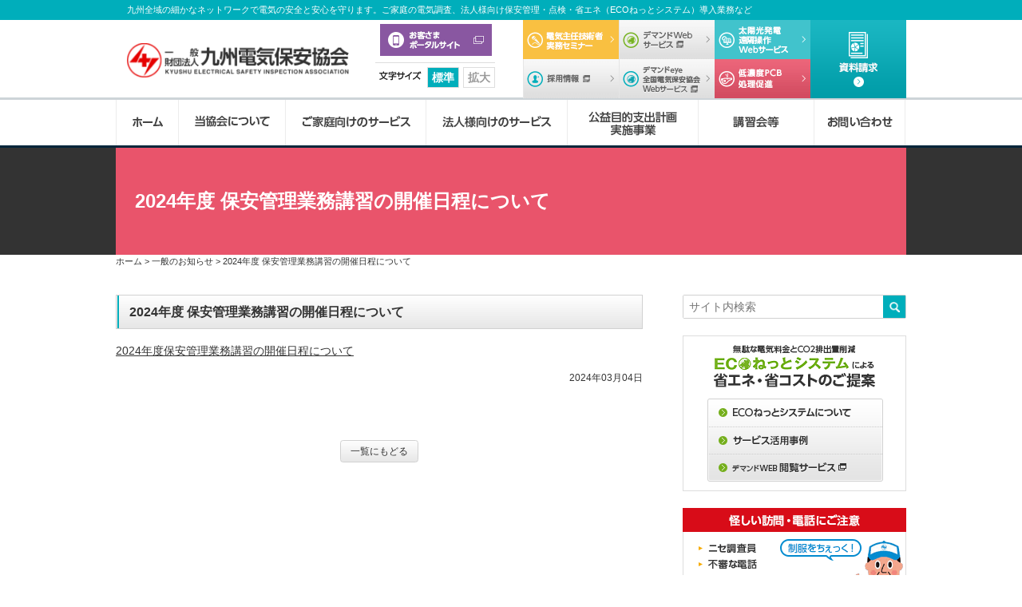

--- FILE ---
content_type: text/html; charset=UTF-8
request_url: https://www.kyushu-qdh.jp/news/45722/
body_size: 10249
content:
<!doctype html>
<html lang="ja">
<head>
<meta charset="UTF-8">
<meta name="viewport" content="width=device-width, initial-scale=1,minimum-scale=1.0">
<meta name="google-site-verification" content="94zXBv6JgKeKDc0HXqGmCHhdNCdQotX_SwvY1e5jE8M" />
<title>2024年度 保安管理業務講習の開催日程について | 一般財団法人 九州電気保安協会</title>
<meta name="keywords" content="九州,漏電,電気,福岡,宮崎,佐賀,大分,長崎,宮崎,熊本,鹿児島,エネルギー,相談,緊急,悩み,省エネ,トラブル,生活,電気設備">
<meta name="description" content="2024年度 保安管理業務講習の開催日程についてのページ。九州全域の細かなネットワークで電気の安全と安心を守ります。ご家庭の電気調査、法人様向け保安管理・点検・省エネ（ECOねっとシステム）導入業務など">
<meta name="author" content="一般財団法人 九州電気保安協会">


<!--link-->
<link rel="alternate" type="application/rss+xml" title="RSS 2.0" href="https://www.kyushu-qdh.jp/feed/">
<link rel="alternate" type="application/atom+xml" title="Atom 0.3" href="https://www.kyushu-qdh.jp/feed/atom/">
<link rel="icon" type="image/x-icon" href="https://www.kyushu-qdh.jp/corp/wp-content/themes/qdh_corp/images/favicon.ico">
    <link rel="stylesheet" type="text/css" media="all" href="https://www.kyushu-qdh.jp/corp/wp-content/themes/qdh_corp/style.css?20250604">
<!--[if lt IE 9]>
<script src="https://html5shiv.googlecode.com/svn/trunk/html5.js"></script>
<![endif]-->


<!--[if lt IE 8]> 
<div style='border: 1px solid #F7941D; background: #FEEFDA; text-align: center; clear: both; height: 75px; position: relative;'><div style='position: absolute; right: 3px; top: 3px; font-family: courier new; font-weight: bold;'><a href='#' onclick='javascript:this.parentNode.parentNode.style.display='none'; return false;'><img src='https://www.ie6nomore.com/files/theme/ie6nomore-cornerx.jpg' style='border: none;' alt='Close this notice'/></a></div><div style='width: 640px; margin: 0 auto; text-align: left; padding: 0; overflow: hidden; color: black;'><div style='width: 75px; float: left;'><img src='https://www.ie6nomore.com/files/theme/ie6nomore-warning.jpg' alt='Warning!'/></div>      <div style='width: 275px; float: left; font-family: Arial, sans-serif;'><div style='font-size: 14px; font-weight: bold; margin-top: 12px;'>あなたは旧式ブラウザをご利用中です</div><div style='font-size: 12px; margin-top: 6px; line-height: 12px;'>このウェブサイトを快適に閲覧するにはブラウザをアップグレードしてください。</div></div><div style='width: 75px; float: left;'><a href='https://www.mozilla.jp' target='_blank'><img src='https://www.ie6nomore.com/files/theme/ie6nomore-firefox.jpg' style='border: none;' alt='Get Firefox 3.5'/></a></div><div style='width: 75px; float: left;'><a href='https://www.microsoft.com/downloads/details.aspx?FamilyID=341c2ad5-8c3d-4347-8c03-08cdecd8852b&DisplayLang=ja' target='_blank'><img src='https://www.ie6nomore.com/files/theme/ie6nomore-ie8.jpg' style='border: none;' alt='Get Internet Explorer 8'/></a></div><div style='width: 73px; float: left;'><a href='https://www.apple.com/jp/safari/download/' target='_blank'><img src='https://www.ie6nomore.com/files/theme/ie6nomore-safari.jpg' style='border: none;' alt='Get Safari 4'/></a></div><div style='float: left;'><a href='https://www.google.com/chrome?hl=ja' target='_blank'><img src='https://www.ie6nomore.com/files/theme/ie6nomore-chrome.jpg' style='border: none;' alt='Get Google Chrome'/></a></div></div></div>


<![endif]-->

<meta name='robots' content='max-image-preview:large' />
<link rel='stylesheet' id='wp-block-library-css' href='https://www.kyushu-qdh.jp/corp/wp-includes/css/dist/block-library/style.min.css' type='text/css' media='all' />
<link rel='stylesheet' id='classic-theme-styles-css' href='https://www.kyushu-qdh.jp/corp/wp-includes/css/classic-themes.min.css' type='text/css' media='all' />
<style id='global-styles-inline-css' type='text/css'>
body{--wp--preset--color--black: #000000;--wp--preset--color--cyan-bluish-gray: #abb8c3;--wp--preset--color--white: #ffffff;--wp--preset--color--pale-pink: #f78da7;--wp--preset--color--vivid-red: #cf2e2e;--wp--preset--color--luminous-vivid-orange: #ff6900;--wp--preset--color--luminous-vivid-amber: #fcb900;--wp--preset--color--light-green-cyan: #7bdcb5;--wp--preset--color--vivid-green-cyan: #00d084;--wp--preset--color--pale-cyan-blue: #8ed1fc;--wp--preset--color--vivid-cyan-blue: #0693e3;--wp--preset--color--vivid-purple: #9b51e0;--wp--preset--gradient--vivid-cyan-blue-to-vivid-purple: linear-gradient(135deg,rgba(6,147,227,1) 0%,rgb(155,81,224) 100%);--wp--preset--gradient--light-green-cyan-to-vivid-green-cyan: linear-gradient(135deg,rgb(122,220,180) 0%,rgb(0,208,130) 100%);--wp--preset--gradient--luminous-vivid-amber-to-luminous-vivid-orange: linear-gradient(135deg,rgba(252,185,0,1) 0%,rgba(255,105,0,1) 100%);--wp--preset--gradient--luminous-vivid-orange-to-vivid-red: linear-gradient(135deg,rgba(255,105,0,1) 0%,rgb(207,46,46) 100%);--wp--preset--gradient--very-light-gray-to-cyan-bluish-gray: linear-gradient(135deg,rgb(238,238,238) 0%,rgb(169,184,195) 100%);--wp--preset--gradient--cool-to-warm-spectrum: linear-gradient(135deg,rgb(74,234,220) 0%,rgb(151,120,209) 20%,rgb(207,42,186) 40%,rgb(238,44,130) 60%,rgb(251,105,98) 80%,rgb(254,248,76) 100%);--wp--preset--gradient--blush-light-purple: linear-gradient(135deg,rgb(255,206,236) 0%,rgb(152,150,240) 100%);--wp--preset--gradient--blush-bordeaux: linear-gradient(135deg,rgb(254,205,165) 0%,rgb(254,45,45) 50%,rgb(107,0,62) 100%);--wp--preset--gradient--luminous-dusk: linear-gradient(135deg,rgb(255,203,112) 0%,rgb(199,81,192) 50%,rgb(65,88,208) 100%);--wp--preset--gradient--pale-ocean: linear-gradient(135deg,rgb(255,245,203) 0%,rgb(182,227,212) 50%,rgb(51,167,181) 100%);--wp--preset--gradient--electric-grass: linear-gradient(135deg,rgb(202,248,128) 0%,rgb(113,206,126) 100%);--wp--preset--gradient--midnight: linear-gradient(135deg,rgb(2,3,129) 0%,rgb(40,116,252) 100%);--wp--preset--duotone--dark-grayscale: url('#wp-duotone-dark-grayscale');--wp--preset--duotone--grayscale: url('#wp-duotone-grayscale');--wp--preset--duotone--purple-yellow: url('#wp-duotone-purple-yellow');--wp--preset--duotone--blue-red: url('#wp-duotone-blue-red');--wp--preset--duotone--midnight: url('#wp-duotone-midnight');--wp--preset--duotone--magenta-yellow: url('#wp-duotone-magenta-yellow');--wp--preset--duotone--purple-green: url('#wp-duotone-purple-green');--wp--preset--duotone--blue-orange: url('#wp-duotone-blue-orange');--wp--preset--font-size--small: 13px;--wp--preset--font-size--medium: 20px;--wp--preset--font-size--large: 36px;--wp--preset--font-size--x-large: 42px;--wp--preset--spacing--20: 0.44rem;--wp--preset--spacing--30: 0.67rem;--wp--preset--spacing--40: 1rem;--wp--preset--spacing--50: 1.5rem;--wp--preset--spacing--60: 2.25rem;--wp--preset--spacing--70: 3.38rem;--wp--preset--spacing--80: 5.06rem;--wp--preset--shadow--natural: 6px 6px 9px rgba(0, 0, 0, 0.2);--wp--preset--shadow--deep: 12px 12px 50px rgba(0, 0, 0, 0.4);--wp--preset--shadow--sharp: 6px 6px 0px rgba(0, 0, 0, 0.2);--wp--preset--shadow--outlined: 6px 6px 0px -3px rgba(255, 255, 255, 1), 6px 6px rgba(0, 0, 0, 1);--wp--preset--shadow--crisp: 6px 6px 0px rgba(0, 0, 0, 1);}:where(.is-layout-flex){gap: 0.5em;}body .is-layout-flow > .alignleft{float: left;margin-inline-start: 0;margin-inline-end: 2em;}body .is-layout-flow > .alignright{float: right;margin-inline-start: 2em;margin-inline-end: 0;}body .is-layout-flow > .aligncenter{margin-left: auto !important;margin-right: auto !important;}body .is-layout-constrained > .alignleft{float: left;margin-inline-start: 0;margin-inline-end: 2em;}body .is-layout-constrained > .alignright{float: right;margin-inline-start: 2em;margin-inline-end: 0;}body .is-layout-constrained > .aligncenter{margin-left: auto !important;margin-right: auto !important;}body .is-layout-constrained > :where(:not(.alignleft):not(.alignright):not(.alignfull)){max-width: var(--wp--style--global--content-size);margin-left: auto !important;margin-right: auto !important;}body .is-layout-constrained > .alignwide{max-width: var(--wp--style--global--wide-size);}body .is-layout-flex{display: flex;}body .is-layout-flex{flex-wrap: wrap;align-items: center;}body .is-layout-flex > *{margin: 0;}:where(.wp-block-columns.is-layout-flex){gap: 2em;}.has-black-color{color: var(--wp--preset--color--black) !important;}.has-cyan-bluish-gray-color{color: var(--wp--preset--color--cyan-bluish-gray) !important;}.has-white-color{color: var(--wp--preset--color--white) !important;}.has-pale-pink-color{color: var(--wp--preset--color--pale-pink) !important;}.has-vivid-red-color{color: var(--wp--preset--color--vivid-red) !important;}.has-luminous-vivid-orange-color{color: var(--wp--preset--color--luminous-vivid-orange) !important;}.has-luminous-vivid-amber-color{color: var(--wp--preset--color--luminous-vivid-amber) !important;}.has-light-green-cyan-color{color: var(--wp--preset--color--light-green-cyan) !important;}.has-vivid-green-cyan-color{color: var(--wp--preset--color--vivid-green-cyan) !important;}.has-pale-cyan-blue-color{color: var(--wp--preset--color--pale-cyan-blue) !important;}.has-vivid-cyan-blue-color{color: var(--wp--preset--color--vivid-cyan-blue) !important;}.has-vivid-purple-color{color: var(--wp--preset--color--vivid-purple) !important;}.has-black-background-color{background-color: var(--wp--preset--color--black) !important;}.has-cyan-bluish-gray-background-color{background-color: var(--wp--preset--color--cyan-bluish-gray) !important;}.has-white-background-color{background-color: var(--wp--preset--color--white) !important;}.has-pale-pink-background-color{background-color: var(--wp--preset--color--pale-pink) !important;}.has-vivid-red-background-color{background-color: var(--wp--preset--color--vivid-red) !important;}.has-luminous-vivid-orange-background-color{background-color: var(--wp--preset--color--luminous-vivid-orange) !important;}.has-luminous-vivid-amber-background-color{background-color: var(--wp--preset--color--luminous-vivid-amber) !important;}.has-light-green-cyan-background-color{background-color: var(--wp--preset--color--light-green-cyan) !important;}.has-vivid-green-cyan-background-color{background-color: var(--wp--preset--color--vivid-green-cyan) !important;}.has-pale-cyan-blue-background-color{background-color: var(--wp--preset--color--pale-cyan-blue) !important;}.has-vivid-cyan-blue-background-color{background-color: var(--wp--preset--color--vivid-cyan-blue) !important;}.has-vivid-purple-background-color{background-color: var(--wp--preset--color--vivid-purple) !important;}.has-black-border-color{border-color: var(--wp--preset--color--black) !important;}.has-cyan-bluish-gray-border-color{border-color: var(--wp--preset--color--cyan-bluish-gray) !important;}.has-white-border-color{border-color: var(--wp--preset--color--white) !important;}.has-pale-pink-border-color{border-color: var(--wp--preset--color--pale-pink) !important;}.has-vivid-red-border-color{border-color: var(--wp--preset--color--vivid-red) !important;}.has-luminous-vivid-orange-border-color{border-color: var(--wp--preset--color--luminous-vivid-orange) !important;}.has-luminous-vivid-amber-border-color{border-color: var(--wp--preset--color--luminous-vivid-amber) !important;}.has-light-green-cyan-border-color{border-color: var(--wp--preset--color--light-green-cyan) !important;}.has-vivid-green-cyan-border-color{border-color: var(--wp--preset--color--vivid-green-cyan) !important;}.has-pale-cyan-blue-border-color{border-color: var(--wp--preset--color--pale-cyan-blue) !important;}.has-vivid-cyan-blue-border-color{border-color: var(--wp--preset--color--vivid-cyan-blue) !important;}.has-vivid-purple-border-color{border-color: var(--wp--preset--color--vivid-purple) !important;}.has-vivid-cyan-blue-to-vivid-purple-gradient-background{background: var(--wp--preset--gradient--vivid-cyan-blue-to-vivid-purple) !important;}.has-light-green-cyan-to-vivid-green-cyan-gradient-background{background: var(--wp--preset--gradient--light-green-cyan-to-vivid-green-cyan) !important;}.has-luminous-vivid-amber-to-luminous-vivid-orange-gradient-background{background: var(--wp--preset--gradient--luminous-vivid-amber-to-luminous-vivid-orange) !important;}.has-luminous-vivid-orange-to-vivid-red-gradient-background{background: var(--wp--preset--gradient--luminous-vivid-orange-to-vivid-red) !important;}.has-very-light-gray-to-cyan-bluish-gray-gradient-background{background: var(--wp--preset--gradient--very-light-gray-to-cyan-bluish-gray) !important;}.has-cool-to-warm-spectrum-gradient-background{background: var(--wp--preset--gradient--cool-to-warm-spectrum) !important;}.has-blush-light-purple-gradient-background{background: var(--wp--preset--gradient--blush-light-purple) !important;}.has-blush-bordeaux-gradient-background{background: var(--wp--preset--gradient--blush-bordeaux) !important;}.has-luminous-dusk-gradient-background{background: var(--wp--preset--gradient--luminous-dusk) !important;}.has-pale-ocean-gradient-background{background: var(--wp--preset--gradient--pale-ocean) !important;}.has-electric-grass-gradient-background{background: var(--wp--preset--gradient--electric-grass) !important;}.has-midnight-gradient-background{background: var(--wp--preset--gradient--midnight) !important;}.has-small-font-size{font-size: var(--wp--preset--font-size--small) !important;}.has-medium-font-size{font-size: var(--wp--preset--font-size--medium) !important;}.has-large-font-size{font-size: var(--wp--preset--font-size--large) !important;}.has-x-large-font-size{font-size: var(--wp--preset--font-size--x-large) !important;}
.wp-block-navigation a:where(:not(.wp-element-button)){color: inherit;}
:where(.wp-block-columns.is-layout-flex){gap: 2em;}
.wp-block-pullquote{font-size: 1.5em;line-height: 1.6;}
</style>
<link rel='stylesheet' id='contact-form-7-css' href='https://www.kyushu-qdh.jp/corp/wp-content/plugins/contact-form-7/includes/css/styles.css' type='text/css' media='all' />
<style id='contact-form-7-inline-css' type='text/css'>
.wpcf7 .wpcf7-recaptcha iframe {margin-bottom: 0;}.wpcf7 .wpcf7-recaptcha[data-align="center"] > div {margin: 0 auto;}.wpcf7 .wpcf7-recaptcha[data-align="right"] > div {margin: 0 0 0 auto;}
</style>
<link rel="canonical" href="https://www.kyushu-qdh.jp/news/45722/" />
<!-- Global site tag (gtag.js) - Google Analytics -->
<script async src="https://www.googletagmanager.com/gtag/js?id=G-DG7CW1RHCV"></script>
<script>
  window.dataLayer = window.dataLayer || [];
  function gtag(){dataLayer.push(arguments);}
  gtag('js', new Date());

  gtag('config', 'G-DG7CW1RHCV');
  gtag('config', 'G-683RKDFZQ5');
</script>

<script id="_bownow_ts">
var _bownow_ts = document.createElement('script');
_bownow_ts.charset = 'utf-8';
_bownow_ts.src = 'https://contents.bownow.jp/js/UTC_6945c0a8247152785b91/trace.js';
document.getElementsByTagName('head')[0].appendChild(_bownow_ts);
</script>
</head>
<body class="post-template-default single single-post postid-45722 single-format-standard">
<header id="header_wrap">
    <div id="header">
        <div class="h_inner">
            <h1 id="logo"><a href="https://www.kyushu-qdh.jp/"><img src="https://www.kyushu-qdh.jp/corp/wp-content/themes/qdh_corp/images/logo.png" alt="一般財団法人 九州電気保安協会" width="600" height="92"></a></h1>
            <h2 id="description">九州全域の細かなネットワークで電気の安全と安心を守ります。ご家庭の電気調査、法人様向け保安管理・点検・省エネ（ECOねっとシステム）導入業務など</h2>
                        <div class="cotact-btn--outside">
                <a href="https://portal.qdh.or.jp/" target="_blank" rel="noopener noreferer"><img src="https://www.kyushu-qdh.jp/corp/wp-content/themes/qdh_corp/images/header_portal_link.png" alt="九州電気保安協会お客様ポータルサイト"></a>
            </div>
            
            <div id="changetxt">
                <div id="btn-df">標準</div>
                <div id="btn-zf">拡大</div>
                            </div>
        </div>
        <div class="header-contact-btn">
            <div class="contact-btn-primary">
                <a href="https://www.kyushu-qdh.jp/dsyunin/" class="contact-btn-primary__link contact-btn-primary__link--dsyunin">電気主任技術者実務セミナー</a>
                <a href="https://kanshi.qdh.or.jp/demand/login.do" class="contact-btn-primary__link contact-btn-primary__link--demand" target="_blank" rel="noopener noreferrer">デマンドwebサービス</a>
                <a href="https://kanshi.qdh.or.jp/pvremote/login.action" class="contact-btn-primary__link contact-btn-primary__link--pvremote" target="_blank" rel="noopener noreferrer">太陽光発電<br class="spbr">遠隔操作Webサービス</a>
                <a href="https://www.kyushu-qdh.jp/recruit/" class="contact-btn-primary__link contact-btn-primary__link--recruit" target="_blank">採用情報</a>
                <a href="https://trend.cdh.or.jp/trendweb/menu.html?QDH" class="contact-btn-primary__link contact-btn-primary__link--demandeye" target="_blank" rel="noopener noreferrer">デマンドeye全国電気保安協会Webサービス</a>
                <a href="https://www.kyushu-qdh.jp/business/pcb/" class="contact-btn-primary__link contact-btn-primary__link--pcb">低濃度PCBについて</a>
                            </div>
            <div class="contact-btn-second">
                <a href="https://www.kyushu-qdh.jp/download/" class="contact-btn-second__link contact-btn-second__link--download">資料請求</a>
            </div>
        </div>
            </div>

    <section>
        <div class="menubtn"><h2>MENU</h2></div>
        <nav id="gnav" class="togmenu">
            <div id="gnav_wrap">
                            <ul id="mainnav">
                    <li><a href="https://www.kyushu-qdh.jp/">ホーム</a></li>
                    <li><span>当協会について</span>
                        <div class="mainsub">
                            <div class="ms_inner">
                                <div class="ms_info">
                                    <h3><a href="https://www.kyushu-qdh.jp/about/">当協会について</a></h3>
                                    <p>九州全域に1本部、8支部、50事業所を配置し、24時間の受付体制で、お客さまのニーズに迅速に対応しています。</p>
                                </div>
                                <ul class="ms_list">
                                    <li>
                                        <span>当協会について</span>
                                        <ul class="ms_list_sub">
                                            <li><a href="https://www.kyushu-qdh.jp/about/">協会概要</a></li>
                                            <li><a href="https://www.kyushu-qdh.jp/about/#rinen">協会理念</a></li>
                                            <li><a href="https://www.kyushu-qdh.jp/about/#rinri">企業倫理</a></li>
                                            <li><a href="https://www.kyushu-qdh.jp/about/#annai">協会案内</a></li>
                                            <li><a href="https://www.kyushu-qdh.jp/about/#koukai">情報公開</a></li>
                                        </ul>
                                    </li>
                                    <li>
                                        <span>事業所案内</span>
                                        <ul class="ms_list_sub half">
                                            <li><a href="https://www.kyushu-qdh.jp/about/office/#honbu">本部</a></li>
                                            <li><a href="https://www.kyushu-qdh.jp/about/office/#kita">北九州支部</a></li>
                                            <li><a href="https://www.kyushu-qdh.jp/about/office/#fuku">福岡支部</a></li>
                                            <li><a href="https://www.kyushu-qdh.jp/about/office/#saga">佐賀支部</a></li>
                                            <li><a href="https://www.kyushu-qdh.jp/about/office/#naga">長崎支部</a></li>
                                            <li><a href="https://www.kyushu-qdh.jp/about/office/#ooit">大分支部</a></li>
                                            <li><a href="https://www.kyushu-qdh.jp/about/office/#kuma">熊本支部</a></li>
                                            <li><a href="https://www.kyushu-qdh.jp/about/office/#miya">宮崎支部</a></li>
                                            <li><a href="https://www.kyushu-qdh.jp/about/office/#kago">鹿児島支部</a></li>
                                        </ul>
                                    </li>
                                    <li>
                                        <span>その他</span>
                                        <ul class="ms_list_sub">
                                            <li><a href="https://www.kyushu-qdh.jp/news/">協会からのお知らせ</a></li>
                                            <li><a class="outlink" href="http://www.kyushu-qdh.jp/recruit/">採用情報</a></li>
                                            <li><a href="https://www.kyushu-qdh.jp/activity/">その他の活動</a></li>
                                        </ul>
                                    </li>
                                    <li><a href="https://www.kyushu-qdh.jp/qdh-vision/">QDHビジョン2030</a></li>
                                    <li><a href="https://www.kyushu-qdh.jp/dx/">DX推進方針</a></li>
                                    <li><a href="/customer">カスタマーハラスメントに対する基本方針</a></li>
                                </ul>
                            </div>
                        </div>
                    </li>
                    <li><span>ご家庭向けのサービス</span>
                        <div class="mainsub">
                            <div class="ms_inner">
                                <div class="ms_info">
                                    <h3><a href="https://www.kyushu-qdh.jp/consumer/">ご家庭向けのサービス</a></h3>
                                    <p>電線路維持運用者からの委託を受けて、ご家庭などの電気設備の安全調査・コンサルタントを行っています。</p>
                                </div>
                                <ul class="ms_list">
                                    <li>
                                        <span>調査業務のご案内</span>
                                        <ul class="ms_list_sub">
                                            <li><a href="https://www.kyushu-qdh.jp/consumer/tyousa/">調査業務について</a></li>
                                            <li><a href="https://www.kyushu-qdh.jp/consumer/tyousa/#houmon">なんのためにするの？</a></li>
                                            <li><a href="https://www.kyushu-qdh.jp/consumer/tyousa/#houmon">どんなことをするの？</a></li>
                                            <li><a href="https://www.kyushu-qdh.jp/consumer/tyousa/#nagare">電気安全調査の流れ</a></li>
                                        </ul>
                                    </li>
                                    <li>
                                        <a href="https://www.kyushu-qdh.jp/consumer/tyousa/#sagi">ご注意ください</a>
                                    </li>
                                </ul>
                            </div>
                        </div>
                    </li>
                    <li><span>法人様向けのサービス</span>
                        <div class="mainsub">
                            <div class="ms_inner">
                                <div class="ms_info">
                                    <h3><a href="https://www.kyushu-qdh.jp/business/">法人様向けのサービス</a></h3>
                                    <p>最高の技術、品質、サービスを提供し、電気保安の向上を通して、地域とともに明日への発展を目指しています。</p>
                                </div>
                                <ul class="ms_list">
                                    <li>
                                        <span>保安管理業務</span>
                                        <ul class="ms_list_sub">
                                            <li><a href="https://www.kyushu-qdh.jp/business/denkikousaku/">自家用電気工作物の設置者の皆さまへ</a></li>
                                            <li><a href="https://www.kyushu-qdh.jp/business/pcb/">低濃度PCBについて</a></li>
                                            <li><a href="https://www.kyushu-qdh.jp/business/tenken/">点検概要</a></li>
                                            <li><a href="https://www.kyushu-qdh.jp/business/hakyu/">波及事故事例</a></li>
                                            <li><a href="https://www.kyushu-qdh.jp/business/denkijiko/">電気事故応動</a></li>
                                            <li><a href="https://www.kyushu-qdh.jp/business/renewal_recommendation/">電気設備の更新推奨時期のお知らせ</a></li>
                                            <li><a href="https://www.kyushu-qdh.jp/business/taiyoko/">太陽光発電システム</a></li>
                                        </ul>
                                    </li>
                                    <li>
                                        <a href="https://www.kyushu-qdh.jp/business/shiken/">試験技術業務</a>
                                    </li>
                                    <li><a href="https://www.kyushu-qdh.jp/drone/">太陽光発電設備<br>ドローン空撮点検サービス</a></li>
                                    <li>
                                        <span>省エネ業務</span>
                                        <ul class="ms_list_sub">
                                            <li><a href="https://www.kyushu-qdh.jp/business/save_energy_raw/">省エネ法について</a></li>
                                            <li><a href="https://www.kyushu-qdh.jp/business/econet/">ECOねっとシステム</a></li>
                                            <li><a href="https://www.kyushu-qdh.jp/business/econet/#sec04">サービス活用事例</a></li>
                                        </ul>
                                    </li>
                                    <li>
                                        <span>デマンドWebサービス</span>
                                        <ul class="ms_list_sub">
                                            <li><a class="outlink" href="https://kanshi.qdh.or.jp/demand/login.do" target="_blank">デマンドWebサービス</a></li>
                                            <li><a class="outlink" href="https://www.kyushu-qdh.jp/corp/wp-content/themes/qdh_corp/pdf/econet_terms.pdf" target="_blank">ECOねっとシステム利用規約</a></li>
                                        </ul>
                                    </li>
                                    <li>
                                        <a class="outlink" href="https://trend.cdh.or.jp/trendweb/menu.html?QDH" target="_blank">デマンドeye全国電気保安協会Webサービス</a>
                                    </li>
                                    <li>
                                        <a class="outlink" href="https://kanshi.qdh.or.jp/pvremote/login.action" target="_blank">太陽光発電遠隔操作Webサービス</a>
                                    </li>
                                    <li>
                                        <a href="https://www.kyushu-qdh.jp/business/attention/">類似した会社名を名乗る業者にご注意！</a>
                                    </li>
                                </ul>
                            </div>
                        </div>
                    </li>
                    <li><span>公益目的支出計画実施事業</span>
                        <div class="mainsub">
                            <div class="ms_inner">
                                <div class="ms_info">
                                    <h3><a href="https://www.kyushu-qdh.jp/public_interest/">公益目的支出計画実施事業</a></h3>
                                    <p>身近な電気の話をはじめ、私たちが行っている活動をみなさまにお伝えするために広報活動を行っています。</p>
                                </div>
                                <ul class="ms_list">
                                    <li>
                                        <span>電気主任技術者実務セミナー</span>
                                        <ul class="ms_list_sub">
                                            <li><a href="https://www.kyushu-qdh.jp/dsyunin/">セミナー内容</a></li>
                                        </ul>
                                    </li>
                                    <li>
                                        <span>安全啓発</span>
                                        <ul class="ms_list_sub">
                                            <li><a href="https://www.kyushu-qdh.jp/public_interest/tvcm/">テレビCM等</a></li>
                                            <li><a href="https://www.kyushu-qdh.jp/magazine/">広報誌「電気と保安」</a></li>
                                            <li><a href="https://www.kyushu-qdh.jp/digital-book/">電子書籍</a></li>
                                            <li><a href="https://www.kyushu-qdh.jp/leaflet/">電気安全リーフレット</a></li>
                                            <li><a href="https://www.kyushu-qdh.jp/public_interest/keihatsu/">安全啓発広告</a></li>
                                        </ul>
                                    </li>
                                    <li>
                                        <span>電気の知識</span>
                                        <ul class="ms_list_sub">
                                            <li><a href="https://www.kyushu-qdh.jp/public_interest/basis/">電気の基礎</a></li>
                                            <li><a href="https://www.kyushu-qdh.jp/public_interest/howto_electlic/">電気の正しい使い方</a></li>
                                            <li><a href="https://www.kyushu-qdh.jp/public_interest/disaster/">災害時の対応</a></li>
                                            <li><a href="https://www.kyushu-qdh.jp/public_interest/enesave/">家庭でできる省エネ</a></li>
                                        </ul>
                                    </li>
                                    <li>
                                        <a class="outlink" href="http://kouhou-qdh2.jp/" target="_blank">特設サイト（キャンペーン）</a>
                                    </li>
                                    <li>
                                        <a href="https://www.kyushu-qdh.jp/event/">イベント情報</a>
                                    </li>
                                </ul>
                            </div>
                        </div>
                    </li>
                    <li><span>講習会等</span>
                        <div class="mainsub">
                            <div class="ms_inner">
                                <div class="ms_info">
                                    <h3>講習会等</h3>
                                    <p>各種講習会等のご案内や受付などを行っています。</p>
                                </div>
                                <ul class="ms_list">
                                    <li>
                                        <span>労働安全衛生法に基づく特別教育</span>
                                        <ul class="ms_list_sub">
                                            <li><a href="https://www.kyushu-qdh.jp/eisei/">特別教育内容</a></li>
                                            <li><a href="/form/eisei/">特別教育申込フォーム</a></li>
                                        </ul>
                                    </li>
                                    <li>
                                        <span>保安管理業務講習</span>
                                        <ul class="ms_list_sub">
                                            <li><a href="https://www.kyushu-qdh.jp/hoan_seminar/">講習内容</a></li>

                                            <li><a href="/form/hoan/">講習申込フォーム</a></li>

                                        </ul>
                                    </li>
                                    <li>
                                        <span>保安管理業務訓練</span>
                                        <ul class="ms_list_sub">
                                            <li><a href="/hoan_kunren/">訓練内容</a></li>
                                            <li><a href="/form/hoan_kunren/">訓練申込フォーム</a></li>
                                        </ul>
                                    </li>
                                </ul>
                            </div>
                        </div>
                    </li>
                    <li><span>お問い合わせ</span>
                        <div class="mainsub">
                            <div class="ms_inner">
                                <div class="ms_info">
                                    <h3><a href="https://www.kyushu-qdh.jp/inquiry/">お問い合わせ</a></h3>
                                    <p>当協会に関するご意見、お問い合わせをはじめ、業務依頼、省エネ対策のご相談やお見積りを承っております。</p>
                                </div>
                                <ul class="ms_list">
                                    <li><a href="https://www.kyushu-qdh.jp/faq/">よくある質問</a></li>
                                    <li><a href="https://www.kyushu-qdh.jp/inquiry/">各種お問い合わせ</a></li>
                                                                    </ul>
                            </div>
                        </div>
                    </li>
                </ul>
                                
                        </div>
        </nav>
    </section>

</header>
<div id="pagetitle">
	<h2>  2024年度 保安管理業務講習の開催日程について</h2>

	</div>
<ol id="breadCrumb" itemscope itemtype="http://schema.org/BreadcrumbList"><li itemprop="itemListElement" itemscope itemtype="http://schema.org/ListItem"><a itemprop="item" href="https://www.kyushu-qdh.jp" title="一般財団法人 九州電気保安協会"><span itemprop="name">ホーム</span></a><meta itemprop="position" content="1"></li> > <li itemprop="itemListElement" itemscope itemtype="http://schema.org/ListItem"><a itemprop="item" href="https://www.kyushu-qdh.jp/news/"><span itemprop="name">一般のお知らせ</span><meta itemprop="position" content="2"></a></li> > <li itemprop="itemListElement" itemscope itemtype="http://schema.org/ListItem"><span itemprop="name">2024年度 保安管理業務講習の開催日程について</span><meta itemprop="position" content="3"></li></ol>
<div id="contentWrapper" class="clearfix">
    <div id="content" class="clearfix cat-news">
                <article>
            <h2 class="title3">2024年度 保安管理業務講習の開催日程について</h2>
            <div class="postcontent"><p><a href="https://www.kyushu-qdh.jp/corp/wp-content/uploads/2024/03/04445f7841982529149a0d8b5c85baeb.pdf">2024年度保安管理業務講習の開催日程について</a></p>
</div>
                        <p class="date">2024年03月04日</p>
			        </article>
                <div class="prev-next">
                        
            <p class="txtC both"><a href="https://www.kyushu-qdh.jp/news/">一覧にもどる</a></p>
        </div>
    </div>
    <div id="sidebar">
        <form id="searchform" class="clearfix" method="get" action="https://www.kyushu-qdh.jp/">
        <input type="search" value="" id="s" name="s" placeholder="サイト内検索" />
        <input type="submit" id="s_submit" value="検索" />
    </form>
            <div id="side_eco" class="side_box">
        <img class="mb1" src="https://www.kyushu-qdh.jp/corp/wp-content/themes/qdh_corp/images/side_txt01.png" alt="無駄な電気料金とCO2排出量削減ECOねっとシステムによる省エネ・省コストのご提案" width="202" height="54">
        <a id="se01" href="https://www.kyushu-qdh.jp/business/econet/">ECOねっとサービス</a>
        <a id="se02" href="https://www.kyushu-qdh.jp/business/econet/#sec04">サービス活用事例</a>
        <a id="se03" href="https://kanshi.qdh.or.jp/demand/login.do" target="_blank">デマンドWEB 閲覧サービス</a>
    </div>

    <a class="bnr" href="https://www.kyushu-qdh.jp/consumer/tyousa/#sagi"><img src="https://www.kyushu-qdh.jp/corp/wp-content/themes/qdh_corp/images/side_bnr01.png" alt="怪しい訪問・電話にご注意" width="280" height="110"></a>

    <div id="side_map">
        <p><a href="https://www.kyushu-qdh.jp/about/office/">最寄りの事業所を探す</a></p>
        <ul>
            <li id="sb_fuku"><a href="https://www.kyushu-qdh.jp/about/office/#kita">北九州・福岡</a></li>
            <li id="sb_saga"><a href="https://www.kyushu-qdh.jp/about/office/#saga">佐賀</a></li>
            <li id="sb_naga"><a href="https://www.kyushu-qdh.jp/about/office/#naga">長崎</a></li>
            <li id="sb_ooit"><a href="https://www.kyushu-qdh.jp/about/office/#ooit">大分</a></li>
            <li id="sb_kuma"><a href="https://www.kyushu-qdh.jp/about/office/#kuma">熊本</a></li>
            <li id="sb_miya"><a href="https://www.kyushu-qdh.jp/about/office/#miya">宮崎</a></li>
            <li id="sb_kago"><a href="https://www.kyushu-qdh.jp/about/office/#kago">鹿児島</a></li>
        </ul>
    </div>

    <div id="side_contact">
        <img src="https://www.kyushu-qdh.jp/corp/wp-content/themes/qdh_corp/images/side_bnr03s.png" srcset="https://www.kyushu-qdh.jp/corp/wp-content/themes/qdh_corp/images/side_bnr03s.png 1x, https://www.kyushu-qdh.jp/corp/wp-content/themes/qdh_corp/images/side_bnr03.png 2x" alt="電気のこと、省エネのこと、お気軽にご相談ください。">
        <ul class="contact_btn clearfix">
            <li><a class="cb01" href="https://www.kyushu-qdh.jp/inquiry/">各種お問い合わせ</a></li>
                    </ul>

    </div>

    <div id="side_maga" class="side_box">
        <img class="mb1" src="https://www.kyushu-qdh.jp/corp/wp-content/themes/qdh_corp/images/side_img01.png" alt="電気と保安" width="174" height="36">
        <!--月刊誌固定値-->
            <a href="https://www.kyushu-qdh.jp/public/book/202601/index.html" target="_blank"><img class="mb1" src="https://www.kyushu-qdh.jp/corp/wp-content/uploads/2025/12/cover.png" alt="節電レシピや省エネ情報などを掲載。電気の情報誌「電気と保安」最新号。" width="156" height="221"></a>
        <ul class="side-koho-links">
            <li><a class="al" href="https://www.kyushu-qdh.jp/quiz/">クイズに応募</a></li>
            <li><a class="al" href="https://www.kyushu-qdh.jp/magazine/">バックナンバー</a></li>
        </ul>
    </div>

    <ul id="side_link">
        <li><p>九州電気保安協会について</p>
            <ul class="s_sub">
                <li><a href="https://www.kyushu-qdh.jp/about/">協会概要</a></li>
                <li><a href="https://www.kyushu-qdh.jp/about/office/">事業所一覧</a></li>
                <li><a href="https://www.kyushu-qdh.jp/news/">協会からのお知らせ</a></li>
                <li><a href="https://www.kyushu-qdh.jp/qdh-vision/">QDHビジョン2030</a></li>
            </ul>
        </li>
        <li><p>ご家庭向けのサービス</p>
            <ul class="s_sub">
                <li><a href="https://www.kyushu-qdh.jp/consumer/tyousa/">調査業務のご案内</a></li>
                <li><a href="https://www.kyushu-qdh.jp/consumer/tyousa/#sagi">ニセ調査員にご注意！</a></li>
                <li><a href="https://www.kyushu-qdh.jp/consumer/tyousa/#nagare">電気安全調査の流れ</a></li>
            </ul>
        </li>
        <li><p>法人様向けのサービス</p>
            <ul class="s_sub">
                                <li><a href="https://www.kyushu-qdh.jp/business/denkikousaku/">自家用電気工作物の設置者の皆さまへ</a></li>
                <li><a href="https://www.kyushu-qdh.jp/business/pcb/">低濃度PCBについて</a></li>
                <li><a href="https://www.kyushu-qdh.jp/business/tenken/">点検概要</a></li>
                <li><a href="https://www.kyushu-qdh.jp/business/hakyu/">波及事故事例</a></li>
                <li><a href="https://www.kyushu-qdh.jp/business/denkijiko/">電気事故応動</a></li>
                <li><a href="https://www.kyushu-qdh.jp/business/renewal_recommendation/">電気設備の更新推奨時期のお知らせ</a></li>
                <li><a href="https://www.kyushu-qdh.jp/business/taiyoko/">太陽光発電システム</a></li>
                <li><a href="https://www.kyushu-qdh.jp/drone/">太陽光発電設備<br>ドローン空撮点検サービス</a></li>
                <li><a href="https://www.kyushu-qdh.jp/business/shiken/">試験技術業務について</a></li>
                <li><a href="https://www.kyushu-qdh.jp/business/save_energy_raw/">省エネ法について</a></li>
                <li><a href="https://www.kyushu-qdh.jp/business/econet/">ECOねっとシステム</a></li>
                <li><a href="https://www.kyushu-qdh.jp/business/attention/">類似した会社名を名乗る業者にご注意！</a></li>
                <li><a href="https://trend.cdh.or.jp/trendweb/main/login_menu.cfm?kkcd=QDH" target="_blank">デマンドeye全国電気保安協会Webサービス</a></li>
            </ul>
        </li>
        <li><p>公益目的支出計画実施事業</p>
            <ul class="s_sub">
                <li><a href="https://www.kyushu-qdh.jp/dsyunin/">電気主任技術者実務セミナー</a></li>
                <li><a href="https://www.kyushu-qdh.jp/public_interest/tvcm/">テレビCM等</a></li>
                <li><a href="https://www.kyushu-qdh.jp/magazine/">広報誌「電気と保安」</a></li>
                <li><a href="https://www.kyushu-qdh.jp/digital-book/">電子書籍</a></li>
                <li><a href="https://www.kyushu-qdh.jp/leaflet/">電気安全リーフレット</a></li>
                <li><a href="https://www.kyushu-qdh.jp/public_interest/keihatsu/">安全啓発広告</a></li>
                <li><a href="https://www.kyushu-qdh.jp/public_interest/basis/">電気の基礎</a></li>
                <li><a href="https://www.kyushu-qdh.jp/public_interest/howto_electlic/">電気の正しい使い方</a></li>
                <li><a href="https://www.kyushu-qdh.jp/public_interest/disaster/">災害時の対応</a></li>
                <li><a href="https://www.kyushu-qdh.jp/public_interest/enesave/">家庭でできる省エネ</a></li>
                                <li><a class="outlink" href="http://kouhou-qdh2.jp/" target="_blank">特設サイト（キャンペーン）</a></li>
                                <li><a href="https://www.kyushu-qdh.jp/event/">イベント情報</a></li>
            </ul>
        </li>
        <li><p>講習会等</p>
            <ul class="s_sub">
                                <li><a href="https://www.kyushu-qdh.jp/eisei/">労働安全衛生法に基づく特別教育</a></li>
                <li><a href="https://www.kyushu-qdh.jp/hoan_seminar/">保安管理業務講習内容</a></li>
                <li><a href="/hoan_kunren/">保安管理業務訓練内容</a></li>
            </ul>
        </li>
                <li><p>お問い合わせ</p>
            <ul class="s_sub">
                <li><a href="https://www.kyushu-qdh.jp/faq/">よくある質問</a></li>
                <li><a href="https://www.kyushu-qdh.jp/inquiry/">各種お問い合わせ</a></li>
                            </ul>
        </li>
    </ul>

    <a class="bnr" href="http://www.kyushu-qdh.jp/recruit/" target="_blank"><img src="https://www.kyushu-qdh.jp/corp/wp-content/themes/qdh_corp/images/side_bnr04.png" alt="九州電気保安協会　採用情報サイト" width="280" height="140"></a>

    <p class="txtC bold bnr-text">製品や技術など評価制度の支援を行う機関</p>
    <a class="bnr" href="http://www.nite.go.jp/nite/innovation/index.html" target="_blank"><img src="https://www.kyushu-qdh.jp/corp/wp-content/themes/qdh_corp/images/bnr_teamnite.jpg" alt="製品や技術など評価制度の支援を行う機関" width="260" height="64"></a>

    <a class="bnr" href="https://www.kyushu-qdh.jp/reemployment_system/"><img src="https://www.kyushu-qdh.jp/corp/wp-content/themes/qdh_corp/images/bnr_reemployment-system.jpg" alt="カムバック再雇用制度" width="280" height="120"></a>
</div>
</div>

<div id="footerWrapper">
    <footer id="footer">
        <ul id="footer_link" class="clearfix">
            <li><p>当協会について</p>
                <ul class="s_sub">
                    <li><a href="https://www.kyushu-qdh.jp/about/">協会概要</a></li>
                    <li><a href="https://www.kyushu-qdh.jp/about/#rinen">協会理念</a></li>
                    <li><a href="https://www.kyushu-qdh.jp/about/#rinri">企業倫理</a></li>
                    <li><a href="https://www.kyushu-qdh.jp/about/#annai">協会案内</a></li>
                    <li><a href="https://www.kyushu-qdh.jp/about/office/">事業所一覧</a></li>
                    <li><a href="https://www.kyushu-qdh.jp/news/">協会からのお知らせ</a></li>
                    <li><a class="outlink" href="http://www.kyushu-qdh.jp/recruit/" target="_blank">採用情報</a></li>
                    <li><a href="https://www.kyushu-qdh.jp/activity/">その他の活動</a></li>
                    <li><a href="https://www.kyushu-qdh.jp/qdh-vision/">QDHビジョン2030</a></li>
                    <li><a href="/customer">カスタマーハラスメントに対する基本方針</a></li>
                </ul>
            </li>
            <li><p>ご家庭向けのサービス</p>
                <ul class="s_sub">
                    <li><a href="https://www.kyushu-qdh.jp/consumer/tyousa/">調査業務のご案内</a></li>
                    <li><a href="https://www.kyushu-qdh.jp/consumer/tyousa/#nagare">電気安全調査の流れ</a></li>
                    <li><a href="https://www.kyushu-qdh.jp/consumer/tyousa/#sagi">ニセ調査員にご注意！</a></li>
                </ul>
            </li>
            <li><p>法人様向けのサービス</p>
                <ul class="s_sub">
                                        <li><a href="https://www.kyushu-qdh.jp/business/denkikousaku/">自家用電気工作物の設置者の皆さまへ</a></li>
                    <li><a href="https://www.kyushu-qdh.jp/business/pcb/">低濃度PCBについて</a></li>
                    <li><a href="https://www.kyushu-qdh.jp/business/tenken/">点検概要</a></li>
                    <li><a href="https://www.kyushu-qdh.jp/business/hakyu/">波及事故事例</a></li>
                    <li><a href="https://www.kyushu-qdh.jp/business/denkijiko/">電気事故応動</a></li>
                    <li><a href="https://www.kyushu-qdh.jp/business/renewal_recommendation/">電気設備の更新推奨時期のお知らせ</a></li>
                    <li><a href="https://www.kyushu-qdh.jp/business/taiyoko/">太陽光発電システム</a></li>
                    <li><a href="https://www.kyushu-qdh.jp/drone/">太陽光発電設備<br>ドローン空撮点検サービス</a></li>
                    <li><a href="https://www.kyushu-qdh.jp/business/shiken/">試験技術業務について</a></li>
                    <li><a href="https://www.kyushu-qdh.jp/business/save_energy_raw/">省エネ法について</a></li>
                    <li><a href="https://www.kyushu-qdh.jp/business/econet/">ECOねっとシステム</a></li>
                    <li><a href="https://www.kyushu-qdh.jp/business/attention/">類似した会社名を名乗る業者にご注意！</a></li>
                    <li><a class="outlink" href="https://trend.cdh.or.jp/trendweb/main/login_menu.cfm?kkcd=QDH" target="_blank">デマンドeye全国電気保安協会Webサービス</a></li>
                </ul>
            </li>
            <li><p>公益目的支出計画実施事業</p>
                <ul class="s_sub">
                    <li><a href="https://www.kyushu-qdh.jp/dsyunin/">電気主任技術者実務セミナー</a></li>
                    <li><a href="https://www.kyushu-qdh.jp/public_interest/tvcm/">テレビCM等</a></li>
                    <li><a href="https://www.kyushu-qdh.jp/magazine/">広報誌「電気と保安」</a></li>
                    <li><a href="https://www.kyushu-qdh.jp/digital-book/">電子書籍</a></li>
                    <li><a href="https://www.kyushu-qdh.jp/leaflet/">電気安全リーフレット</a></li>
                    <li><a href="https://www.kyushu-qdh.jp/public_interest/keihatsu/">安全啓発広告</a></li>
                    <li><a href="https://www.kyushu-qdh.jp/public_interest/basis/">電気の基礎</a></li>
                    <li><a href="https://www.kyushu-qdh.jp/public_interest/howto_electlic/">電気の正しい使い方</a></li>
                    <li><a href="https://www.kyushu-qdh.jp/public_interest/disaster/">災害時の対応</a></li>
                    <li><a href="https://www.kyushu-qdh.jp/public_interest/enesave/">家庭でできる省エネ</a></li>
                                                                                                    <li><a class="outlink" href="http://kouhou-qdh2.jp/" target="_blank">特設サイト(キャンペーン)</a></li>
                                        <li><a href="https://www.kyushu-qdh.jp/event/">イベント情報</a></li>
                </ul>
            </li>
            <li><p>講習会等</p>
                <ul class="s_sub">
                                        <li><a href="https://www.kyushu-qdh.jp/eisei/">労働安全衛生法に基づく特別教育</a></li>
                    <li><a href="https://www.kyushu-qdh.jp/hoan_seminar/">保安管理業務講習内容</a></li>
                    <li><a href="/hoan_kunren/">保安管理業務訓練内容</a></li>
                </ul>
            </li>
        </ul>
        <div id="foot_logo" class="clearfix">
            <img src="https://www.kyushu-qdh.jp/corp/wp-content/themes/qdh_corp/images/logo.png" alt="一般財団法人 九州電気保安協会" width="600" height="92">
            <p>
                九州電気保安協会本部<br>
                〒812-0007　福岡市博多区東比恵3丁目19番26号 QDHビル4階(総合受付)<br>
                TEL:092-431-6701（代） / FAX:092-431-6717</p>
                        <ul class="footer-sns-box">
                <li><a href="https://www.youtube.com/channel/UCN8-RaWavGTiI8e7nwng5FA/videos?app=desktop" target="_blank" rel="noopener"><img src="https://www.kyushu-qdh.jp/corp/wp-content/themes/qdh_corp/svg/icon_youtube.svg" alt="九州電気保安協会公式YouTubeチャンネル"></a></li>
                <li><a href="https://www.instagram.com/kyushu_qdh/" target="_blank" rel="noopener"><img src="https://www.kyushu-qdh.jp/corp/wp-content/themes/qdh_corp/svg/icon_instagram.svg" alt="九州電気保安協会公式Instagram"></a></li>
                <li><a href="https://www.facebook.com/kyushu.qdh/" target="_blank" rel="noopener"><img src="https://www.kyushu-qdh.jp/corp/wp-content/themes/qdh_corp/svg/icon_fb.svg" alt="九州電気保安協会公式Facebook"></a></li>
                <li><a href="https://twitter.com/kouhou_qdh2" target="_blank" rel="noopener"><img src="https://www.kyushu-qdh.jp/corp/wp-content/themes/qdh_corp/svg/icon_tw.svg" alt="九州電気保安協会公式Twitter"></a></li>
            </ul>
                    </div>

        
        <ul id="subnav_foot">
            <li><a href="https://www.kyushu-qdh.jp/inquiry/">各種お問い合わせ</a></li>
            <li><a class="outlink" href="http://www.kyushu-qdh.jp/recruit/" target="_blank">採用情報</a></li>
            <li><a href="https://www.kyushu-qdh.jp/environment/">サイトの利用環境について</a></li>
            <li><a href="https://www.kyushu-qdh.jp/privacy/">個人情報保護方針</a></li>
            <li><a href="https://www.kyushu-qdh.jp/facebookpolicy">ソーシャルメディア利用規約</a></li>
            <li><a href="https://www.kyushu-qdh.jp/sitemap/">サイトマップ</a></li>
            <li><a href="https://www.kyushu-qdh.jp/link/">関連リンク</a></li>
        </ul>

        <a href="#header" id="to_top"><img src="https://www.kyushu-qdh.jp/corp/wp-content/themes/qdh_corp/images/to_top.png" alt="ページの先頭へ" width="110" height="31"></a>
    </footer>
</div>
<div id="copy" class="txtC">Copyright &copy; 2026 All Rights Reserved By KYUSHU ELECTRICAL SAFETY INSPECTION ASSOCIATION.</div>
<a id="page-top" href="#header"><img src="https://www.kyushu-qdh.jp/corp/wp-content/themes/qdh_corp/images/page_top.png" alt="ページの先頭へ" width="50" height="65"></a>
<!-- javascript -->
<script src="https://cdnjs.cloudflare.com/ajax/libs/jquery/1.11.0/jquery.min.js"></script>
<script src="https://cdnjs.cloudflare.com/ajax/libs/jquery-migrate/1.2.1/jquery-migrate.min.js"></script>
<script src="https://cdnjs.cloudflare.com/ajax/libs/jquery-easing/1.3/jquery.easing.min.js"></script>
<script src="https://cdnjs.cloudflare.com/ajax/libs/jquery-color/2.1.2/jquery.color.min.js"></script>
<script src="https://www.kyushu-qdh.jp/corp/wp-content/themes/qdh_corp/js/selectivizr-min.js"></script>
<script src="https://www.kyushu-qdh.jp/corp/wp-content/themes/qdh_corp/js/jquery.cookie.js"></script>
<script src="https://www.kyushu-qdh.jp/corp/wp-content/themes/qdh_corp/js/jquery.bxslider.min.js"></script>
<script src="https://www.kyushu-qdh.jp/corp/wp-content/themes/qdh_corp/js/jquery.colorbox-min.js"></script>
<script src="https://www.kyushu-qdh.jp/corp/wp-content/themes/qdh_corp/js/init.js"></script>
<script type='text/javascript' src='https://www.kyushu-qdh.jp/corp/wp-content/plugins/contact-form-7/includes/swv/js/index.js' id='swv-js'></script>
<script type='text/javascript' id='contact-form-7-js-extra'>
/* <![CDATA[ */
var wpcf7 = {"api":{"root":"https:\/\/www.kyushu-qdh.jp\/wp-json\/","namespace":"contact-form-7\/v1"}};
/* ]]> */
</script>
<script type='text/javascript' src='https://www.kyushu-qdh.jp/corp/wp-content/plugins/contact-form-7/includes/js/index.js' id='contact-form-7-js'></script>

<script type="text/javascript">
<!--
var blade_co_account_id='1178';
var blade_group_id='';
-->
</script>
<script src="https://www.kyushu-qdh.jp/corp/wp-content/themes/qdh_corp/js/bl_track.js"></script>
<script>
  (function(i,s,o,g,r,a,m){i['GoogleAnalyticsObject']=r;i[r]=i[r]||function(){
  (i[r].q=i[r].q||[]).push(arguments)},i[r].l=1*new Date();a=s.createElement(o),
  m=s.getElementsByTagName(o)[0];a.async=1;a.src=g;m.parentNode.insertBefore(a,m)
  })(window,document,'script','//www.google-analytics.com/analytics.js','ga');

  ga('create', 'UA-39848743-1', 'auto');
  ga('send', 'pageview');

</script><script type="text/javascript">
  (function () {
    var tagjs = document.createElement("script");
    var s = document.getElementsByTagName("script")[0];
    tagjs.async = true;
    tagjs.src = "//s.yjtag.jp/tag.js#site=5zZkc8j";
    s.parentNode.insertBefore(tagjs, s);
  }());
</script>
<noscript>
  <iframe src="//b.yjtag.jp/iframe?c=5zZkc8j" width="1" height="1" frameborder="0" scrolling="no" marginheight="0" marginwidth="0"></iframe>
</noscript>

<div id="usonar-tracking" data-client="RALAQNwC4Yc9VMPek" style="display: none;"></div>
<script async src="//cdn.cookie.sync.usonar.jp/live_acsess/RALAQNwC4Yc9VMPek.js" type="text/javascript" charset="utf-8"></script>
</body>
</html>


--- FILE ---
content_type: text/css
request_url: https://www.kyushu-qdh.jp/corp/wp-content/themes/qdh_corp/style.css?20250604
body_size: 25336
content:
@charset "utf-8";
/*@import url("https://fonts.googleapis.com/earlyaccess/notosansjapanese.css");*/

/*
Theme Name: kyushu-qdh theme
Theme URI:
Description: The 2015 default theme for Mediacross.
Author: Mediacross
Author URI: http://medi-cro.jp/
Version: 2015.1
*/


/*------------------------------------------------------------------------------------------------  Reset and Utility.css  */

html, body, div, span, applet, object, iframe,h1, h2, h3, h4, h5, h6, p, blockquote, pre,a, abbr, acronym, address, big, cite, code,del, dfn, em, img, ins, kbd, q, s, samp,small, strike, strong, sub, sup, tt, var,b, u, i, center,dl, dt, dd, ol, ul, li,fieldset, form, label, legend,table, caption, tbody, tfoot, thead, tr, th, td,article, aside, canvas, details, embed,figure, figcaption, footer, header, hgroup,menu, nav, output, ruby, section, summary,time, mark, audio, video {margin: 0;padding: 0;border: 0;font-style:normal;font-size: 100%;font-weight: normal;vertical-align: baseline;}
article, aside, details, figcaption, figure,footer, header, hgroup, menu, nav, section {display: block;}
html{overflow-y: scroll;}
blockquote, q {quotes: none;}
blockquote:before, blockquote:after,q:before, q:after {content: '';content: none;}
input, textarea {margin: 0;padding: 0;}
ol, ul{list-style:none;}
img {vertical-align: middle; max-width: 100% !important;height: auto !important;}
table{border-collapse: collapse; border-spacing:0;width: 100%;}
caption, th{text-align: left;}
a:focus {outline:none;}

/*------------------------------------------------------------------------------------------------  HTML,Body,Anchor*/

* {
    font-size: 62.5%;
    font-family: "メイリオ", Meiryo, "Hiragino Kaku Gothic Pro", "ヒラギノ角ゴ Pro W3", Verdana, Arial, "MS Gothic", "MS ゴシック", sans-serif;
    /*font-family: 'Noto Sans Japanese', "メイリオ", "Hiragino Kaku Gothic Pro", "ヒラギノ角ゴ Pro W3", Verdana, Arial, Meiryo, "MS Gothic", "MS ゴシック", sans-serif;*/
    -webkit-text-size-adjust: 100%;
    -moz-text-size-adjust: 100%;
    -ms-text-size-adjust: 100%;
    -o-text-size-adjust: 100%;
    text-size-adjust: 100%;
}
html > body {
    font-size: 14px;
    line-height: 1.6;
    color: #333333;
    counter-reset: number 0;
}

.clearfix {min-height: 1px;}
.clearfix::after,
.ms_inner::after {content: ""; display: block;clear: both;height: 0;visibility: hidden;}
* html .clearfix {
    height: 1px;
    /*¥*//*/
    height: auto;
    overflow: hidden;
    /**/
}
.both{clear:both;}

a{color: #333; text-decoration: none;}
a:hover{color: #00aebb;}
#content a{text-decoration: underline;}
#content a:hover{text-decoration: none;}

p{
    margin-bottom: 1em;
    text-align: justify;
}
.indent {
    text-indent: -1em;
    padding-left: 1em;
}
.youtube {
  position: relative;
  width: 100%;
  padding-top: 56.25%;
}
.youtube iframe {
  position: absolute;
  top: 0;
  right: 0;
  width: 100% !important;
  height: 100% !important;
}
.va-middle {
    vertical-align: middle;
}
/*------------------------------------------------------------------------------------------------  text  */
.txtC{text-align:center !important;}.txtL{text-align:left !important;}.txtR{text-align:right !important;}
.txtM{vertical-align: middle !important;}
.imgC {
    display: block;
    text-align: center;
    margin: auto;
}
@media screen and (max-width:480px) {
    .imgC--sp{
        display: block;
        margin: 0 auto 20px;
        text-align: center;
    }
}
.red{color: #D80C18;}
.blue{color: #0054a7;}
.light-blue{color: #00aebb;}
.bold{font-weight: bold;}
.floatL,.floatR{
    display:  block;
    margin-left: auto;
    margin-right: auto;
}
.under {
    text-decoration: underline;
}
.rbr{display: none;}
@media screen and (min-width:480px) {
    .spbr{display: none;}
}
.fs9{font-size: 9px;line-height: 1.4;}.fs10{font-size: 10px;line-height: 1.4;}.fs11{font-size: 11px;line-height: 1.4;}.fs12{font-size: 12px;}.fs13{font-size: 13px;}.fs16{font-size: 16px;}.fs18{font-size: 18px;}.fs21{font-size: 21px;}.fs24{font-size: 24px;}
/* =============================================================
  list
=============================================================  */
.disc > li {
    list-style-type: disc;
    margin-left: 1.5em;
}
.circle > li {
    list-style-type: circle;
    margin-left: 1.5em;
}
.decimal > li {
    list-style-type: decimal;
    margin-left: 1.5em;
}
.decimal > li + li {
    margin-top: 1em;
}
.kome > li {
    margin-left: 1em;
    position: relative;
}
.kome > li::before {
    content: "※";
    position: absolute;
    left: -1em;
}
.dice > li {
    margin-left: 1em;
    position: relative;
}
.dice li::before {
    content: "◆";
    position: absolute;
    left: -1em;
}
.kome-num > li {
    margin-left: 2em;
    position: relative;
}
.kome-num li::before {
    counter-increment: serialnum 1;
    content: "※"counter(serialnum)".";
    position: absolute;
    left: -2em;
}
.kome-num-annotation > li {
    font-size: 12px;
    margin-left: 2em;
    padding-left: 0;
    position: relative;
}
.kome-num-annotation li::before {
    counter-increment: serialnum 1;
    content: "※"counter(serialnum)"";
    position: absolute;
    left: -2em;
}
.bracket-num {
    counter-reset: serialnum;
    list-style-type: none !important;
}
.bracket-num > li {
    margin-left: 2em;
    position: relative;
}
.bracket-num > li + li {
    margin-top: 5px;
}
.bracket-num > li::before {
    counter-increment: serialnum 1;
    content: "("counter(serialnum)")";
    position: absolute;
    left: -2em;
}

.kome-txt {
    margin-left: 1em;
    position: relative;
}
.kome-txt::before {
    content: "※";
    position: absolute;
    left: -1em;
}
.kanji-list > li {
    margin-left: 2em;
    position: relative;
}
.kanji-list >li::before {
    position: absolute;
    left: -2em;
}
.kanji-list li:nth-child(1)::before {content: "一";}
.kanji-list li:nth-child(2)::before {content: "二";}
.kanji-list li:nth-child(3)::before {content: "三";}
.kanji-list li:nth-child(4)::before {content: "四";}
.kanji-list li:nth-child(5)::before {content: "五";}
.kanji-list li:nth-child(6)::before {content: "六";}
.kanji-list li:nth-child(7)::before {content: "七";}
.kanji-list li:nth-child(8)::before {content: "八";}
.kanji-list li:nth-child(9)::before {content: "九";}
.kanji-list li:nth-child(10)::before {content: "十";}
.kanji-list li:nth-child(11)::before {content: "十一";}
.kanji-list li:nth-child(12)::before {content: "十二";}
.kanji-list li:nth-child(13)::before {content: "十三";}
.kanji-list li:nth-child(14)::before {content: "十四";}
.kanji-list li:nth-child(15)::before {content: "十五";}
.kanji-list li:nth-child(16)::before {content: "十六";}
.kanji-list li:nth-child(17)::before {content: "十七";}
.kanji-list li:nth-child(18)::before {content: "十八";}
.kanji-list li:nth-child(19)::before {content: "十九";}
.kanji-list li:nth-child(20)::before {content: "二十";}

.maru-num-list {
    margin-bottom: 2em;
}
.maru-num-list li {
    margin-left: 2em;
    position: relative;
}
.maru-num-list2 li {
    margin-left: 1em;
}
.maru-num-list li::bofore {
    position: absolute;
    left: -1em;
}
.maru-num-list li:nth-child(1)::before {content: "①";}
.maru-num-list li:nth-child(2)::before {content: "②";}
.maru-num-list li:nth-child(3)::before {content: "③";}
.maru-num-list li:nth-child(4)::before {content: "④";}
.maru-num-list li:nth-child(5)::before {content: "⑤";}


.maru-num-list--detail {
    width: 85%;
    padding-left: 1em;
}

.annotation-list {
    font-size: 12px;
}
.tel-info-list {
    display: flex;
    flex-wrap: wrap;
}
@media screen and (min-width: 601px) {
    .tel-info-list dt {
        width: 5%;
    }
    .tel-info-list dd {
        width: 95%;
    }
    .maru-num-list li {
        display: flex;
    }
    .maru-num-list--etc {
        padding-left: 50px;
    }
    .maru-num-list--title {
    width: 15%;
    position: relative;
}

}
@media screen and (max-width: 600px) {
    .tel-info-list dt {
        width: 10%;
    }
    .tel-info-list dd {
        width: 90%;
    }
    .maru-num-list--etc {
        display: block;
    }
    .maru-num-list li {
        margin: 0 0 10px 0;
    }
    .maru-num-list--title {
        display: inline;
        width: 100%;
    }
    .maru-num-list--title::after {
        content: ":";
    }
    .maru-num-list--detail {
        display: inline-block;
        padding-left: 1.5em;
        width: 100%;
    }
    .maru-num-list--etc {
        display: block;
    }
}
@media screen and (max-width: 400px) {
    .tel-info-list dt {
        width: 15%;
    }
    .tel-info-list dd {
        width: 85%;
    }
    .maru-num-list li {
        margin: 0 0 10px 0;
    }
    .maru-num-list--title {
        display: inline;
        width: 100%;
    }
    .maru-num-list--detail {
        display: inline-block;
        padding-left: 1.5em;
        width: 100%;
    }
    .maru-num-list--etc {
        display: block;
    }
    .maru-num-list--title::after {
        content: ":";
    }
}
@media screen and (min-width: 44em),print {
    .floatL{float:left;}
    .floatR{float:right;}
    .rbr{display: inline;}
}
@media screen and (max-width: 750px) {
    .imageR {
        display: block;
        margin: 0 auto 20px;
    }
    .sp-rbr {
        display: none;
    }
}
@media screen and (min-width: 751px) {
    .imageR {
        display: block;
        float: right;
        margin-left: 20px;
    }
}

.pdf{
    background: url('images/icon_pdf.png') right center no-repeat;
    background-size: 20px;
    display: inline-block;
    padding-right: 1.8em;
}
.button_pdf {
    color: #fff;
    display: inline-block;
    padding: 0.5em 1em 0.5em 3em;
    background: #bb4456 url('images/icon_pdf2.png');
    background: url('images/icon_pdf2.png'),-moz-linear-gradient(
        top,
        #ed768a 0%,
        #bb4456);
    background: url('images/icon_pdf2.png'),-webkit-gradient(
        linear, left top, left bottom,
        from(#ed768a),
        to(#bb4456));
    background-position: 0.5em center, 0 0;
    background-repeat: no-repeat;
    border-radius: 2px;
    border: 0px solid #000000;
    box-shadow:
        0px 0px 2px rgba(000,000,000,0.5),
        inset 0px 0px 1px rgba(255,255,255,0.7);
}
.annai .button_pdf {
    padding: 10px 15px 10px 40px;
}
.button_pdf2 {
    color: #fff;
    display: inline-block;
    padding: 1em 1em 1em 3em;
    background: url('images/icon_pdf2.png') #447cbb;
    background: url('images/icon_pdf2.png'),-moz-linear-gradient(
        top,
        #76aeed 0%,
        #447cbb);
    background: url('images/icon_pdf2.png'),-webkit-gradient(
        linear, left top, left bottom,
        from(#76aeed),
        to(#447cbb));
    background-position: 0.5em center, 0 0;
    background-repeat: no-repeat;
    border-radius: 2px;
    border: 0px solid #000000;
    box-shadow:
        0px 0px 2px rgba(000,000,000,0.5),
        inset 0px 0px 1px rgba(255,255,255,0.7);
}
.button_entry {
    color: #ffffff;
    display: inline-block;
    /* padding: 1em 1em 1em 4em; */
    padding: 1em 3em 1em 5em;
    font-size: 18px;/* 追加 20190621 */
    background: url('images/icon_entry.png') #447cbb;
    background: url('images/icon_entry.png'),-moz-linear-gradient(
        top,
        #76aeed 0%,
        #447cbb);
    background: url('images/icon_entry.png'),-webkit-gradient(
        linear, left top, left bottom,
        from(#76aeed),
        to(#447cbb));
    background-position: 1em center, 0 0;
    background-repeat: no-repeat;
    border-radius: 2px;
    border: 0px solid #000000;
    box-shadow:
        0px 0px 2px rgba(000,000,000,0.5),
        inset 0px 0px 1px rgba(255,255,255,0.7);
}
.button_pdf:hover,
.button_pdf2:hover,
.button_entry:hover{color: #fff;}

.hanlink{
    margin-top: 0.5em;
    display: inline-block;
    padding: 0.2em 1em 0.1em 1.8em;
    border: 1px solid #d1d1d1;
    border-radius: 0.2em;
    text-decoration: none !important;

    background: #fefefe; /* Old browsers */
    background: url('svg/arrow01.svg'),-moz-linear-gradient(top,  #fefefe 0%, #e7e7e7 100%); /* FF3.6+ */
    background: url('svg/arrow01.svg'),-webkit-gradient(linear, left top, left bottom, color-stop(0%,#fefefe), color-stop(100%,#e7e7e7)); /* Chrome,Safari4+ */
    background: url('svg/arrow01.svg'),linear-gradient(to bottom,  #fefefe 0%,#e7e7e7 100%); /* W3C */
    filter: progid:DXImageTransform.Microsoft.gradient( startColorstr='#fefefe', endColorstr='#e7e7e7',GradientType=0 ); /* IE6-9 */
    background-repeat: no-repeat;
    background-position: 0.5em center,0 0;
}

.blue-box {
    border: 3px solid #004190;
    font-weight: 700;
    margin: 30px 0;
    padding: 5px 10px;
    text-align: center;
}

#side_maga a img,
.magalist li img{
    box-shadow: 0 0 2px rgba(0, 0, 0, 0.5);
}

.side-koho-links {
    display: flex;
    justify-content: space-between;
    margin-bottom: 10px;
}
.side-koho-links li {
    font-size: 12px;
}
@media screen and (max-width: 44em),print {
    .side-koho-links {
        justify-content: space-between;
        margin-bottom: 0;
    }
    .side-koho-links li {
        margin-right: 20px;
    }
    .side-koho-links li:last-child {
        margin-right: 0;
    }
}

.kome-annotation {
    font-size: 75.5%;
    vertical-align: top;
    position: relative;
    top: -1px;
}




/*------------------------------------------------------------------------------------------------  parts  */

.decimal > li{
    list-style-type: decimal;
    margin-left: 2em;
}
.latin > li{
    list-style-type: lower-latin;
    margin-left: 2em;
    margin-bottom: 0.5em;
}

br.r_no{display: none;}

@media screen and (min-width: 44em),print {
    .w160{max-width: 160px !important;}
    .w280{max-width: 280px !important;}
    .w290{max-width: 290px !important;}
    .w310{max-width: 310px !important;}
    .w320{max-width: 320px !important;}
    .w340{max-width: 340px !important;}
    .w360{max-width: 360px !important;}
    .w400{max-width: 400px !important;}
    .w410{max-width: 410px !important;}
    br.r_no{display: inline;}
}

/*space px*/
.ma0{margin: 0 !important;}
.mt0{margin-top: 0 !important;}.mt5{margin-top: 5px !important;}.mt10{margin-top: 10px !important;}.mt15{margin-top: 15px !important;}.mt20{margin-top: 20px !important;}.mt25{margin-top: 25px !important;}.mt30{margin-top: 30px !important;}.mt35{margin-top: 35px !important;}.mt40{margin-top: 40px !important;}.mt45{margin-top: 45px !important;}.mt50{margin-top: 50px !important;}.mt100{margin-top: 100px !important;}
.mr0{margin-right: 0 !important;}.mr5{margin-right: 5px !important;}.mr10{margin-right: 10px !important;}.mr15{margin-right: 15px !important;}.mr20{margin-right: 20px !important;}.mr25{margin-right: 25px !important;}.mr30{margin-right: 30px !important;}.mr35{margin-right: 35px !important;}.mr40{margin-right: 40px !important;}.mr45{margin-right: 45px !important;}.mr50{margin-right: 50px !important;}.mr100{margin-right: 100px !important;}
.mb0{margin-bottom: 0 !important;}.mb5{margin-bottom: 5px !important;}.mb10{margin-bottom: 10px !important;}.mb15{margin-bottom: 15px !important;}.mb20{margin-bottom: 20px !important;}.mb25{margin-bottom: 25px !important;}.mb30{margin-bottom: 30px !important;}.mb35{margin-bottom: 35px !important;}.mb40{margin-bottom: 40px !important;}.mb45{margin-bottom: 45px !important;}.mb50{margin-bottom: 50px !important;}.mb100{margin-bottom: 100px !important;}.ml0{margin-left: 0 !important;}
.ml5{margin-left: 5px !important;}.ml10{margin-left: 10px !important;}.ml15{margin-left: 15px !important;}.ml20{margin-left: 20px !important;}.ml25{margin-left: 25px !important;}.ml30{margin-left: 30px !important;}.ml35{margin-left: 35px !important;}.ml40{margin-left: 40px !important;}.ml45{margin-left: 45px !important;}.ml50{margin-left: 50px !important;}.ml100{margin-left: 100px !important;}.pt0{padding-top: 0 !important;}
.pt5{padding-top: 5px !important;}.pt10{padding-top: 10px !important;}.pt15{padding-top: 15px !important;}.pt20{padding-top: 20px !important;}.pt25{padding-top: 25px !important;}.pt30{padding-top: 30px !important;}.pt35{padding-top: 35px !important;}.pt40{padding-top: 40px !important;}.pt45{padding-top: 45px !important;}.pt50{padding-top: 50px !important;}.pt100{padding-top: 100px !important;}
.pr0{padding-right: 0 !important;}.pr5{padding-right: 5px !important;}.pr10{padding-right: 10px !important;}.pr15{padding-right: 15px !important;}.pr20{padding-right: 20px !important;}.pr25{padding-right: 25px !important;}.pr30{padding-right: 30px !important;}.pr35{padding-right: 35px !important;}.pr40{padding-right: 40px !important;}.pr45{padding-right: 45px !important;}.pr50{padding-right: 50px !important;}.pr100{padding-right: 100px !important;}
.pb0{padding-bottom: 0 !important;}.pb5{padding-bottom: 5px !important;}.pb10{padding-bottom: 10px !important;}.pb15{padding-bottom: 15px !important;}.pb20{padding-bottom: 20px !important;}.pb25{padding-bottom: 25px !important;}.pb30{padding-bottom: 30px !important;}.pb35{padding-bottom: 35px !important;}.pb40{padding-bottom: 40px !important;}.pb45{padding-bottom: 45px !important;}.pb50{padding-bottom: 50px !important;}.pb100{padding-bottom: 100px !important;}.pl0{padding-left: 0 !important;}
.pl5{padding-left: 5px !important;}.pl10{padding-left: 10px !important;}.pl15{padding-left: 15px !important;}.pl20{padding-left: 20px !important;}.pl25{padding-left: 25px !important;}.pl30{padding-left: 30px !important;}.pl35{padding-left: 35px !important;}.pl40{padding-left: 40px !important;}.pl45{padding-left: 45px !important;}.pl50{padding-left: 50px !important;}.pl70{padding-left: 70px !important;}.pl100{padding-left: 100px !important;}.pl170{padding-left: 170px !important;}.pl230{padding-left: 230px !important;}
.pl30--pc{padding-left: 30px!important;}
@media screen and (max-width:600px) {
    .pl30--pc{padding-left: 0!important;}
}
.ml90p {
    margin-left: 90%;
}

/*space em*/
.mb1{margin-bottom:1em !important;}.mb2{margin-bottom:2em !important;}.mb3{margin-bottom:3em !important;}.mb4{margin-bottom:4em !important;}
.pl1e{padding-left: 1em !important;}

.w210{width: 210px!important;}

/*------------------------------------------------------------------------------------------------  input */
input[type="text"],
input[type="tel"],
input[type="email"],
input[type="password"],
textarea,
select{
    font-size: 14px;
    padding: 4px 6px;
    border-style: solid;
    border-width: 1px;
    border-color: #ccc;
    vertical-align: baseline;
    border-radius: 4px;
    font-size: 14px;
    width: 100% !important;
    box-sizing: border-box;
}
input[type="text"]:focus,
input[type="tel"]:focus,
input[type="email"]:focus,
input[type="password"]:focus,
textarea:focus,
select:focus {
    border-color: #00AEBB;
    background-color: #E5F7F8;
}
textarea{min-height: 8em;}
input.only_num,
input.imeoff{ime-mode: disabled;}

input[type="radio"],input[type="checkbox"]{
    vertical-align: middle;
    margin: 0 2px 0 1em;
}

span.wpcf7-list-item{
    margin: 0 1em 0 0 !important;
}
.form_required {
    background-color: #fdeff0;
}
input[type="submit"]:not(#s_submit),
input[type="button"],
#content button{
    border: none;
    border-radius: 0.3em;
    box-shadow: 0 0 2px rgba(0, 0, 0, 0.5), 0 0 1px 1px rgba(255, 255, 255, 0.3) inset;
    color: #fff;
    cursor: pointer;
    font-size: 14px;
    padding: 0.4em 1.2em;
    position: relative;
    text-align: center;

    background: #66dce2; /* Old browsers */
    background: -moz-linear-gradient(top,  #66dce2 0%, #00aebb 100%); /* FF3.6+ */
    background: -webkit-gradient(linear, left top, left bottom, color-stop(0%,#66dce2), color-stop(100%,#00aebb)); /* Chrome,Safari4+ */
    background: linear-gradient(to bottom,  #66dce2 0%,#00aebb 100%); /* W3C */
    filter: progid:DXImageTransform.Microsoft.gradient( startColorstr='#66dce2', endColorstr='#00aebb',GradientType=0 ); /* IE6-9 */
}
input[type="submit"]:hover:not(#s_submit),
input[type="button"]:hover,
#content button:hover{
    background: #6be6ea; /* Old browsers */
    background: -moz-linear-gradient(top,  #6be6ea 0%, #00c3d1 100%); /* FF3.6+ */
    background: -webkit-gradient(linear, left top, left bottom, color-stop(0%,#6be6ea), color-stop(100%,#00c3d1)); /* Chrome,Safari4+ */
    background: linear-gradient(to bottom,  #6be6ea 0%,#00c3d1 100%); /* W3C */
    filter: progid:DXImageTransform.Microsoft.gradient( startColorstr='#6be6ea', endColorstr='#00c3d1',GradientType=0 ); /* IE6-9 */
}
input[type="submit"]:focus:not(#s_submit),
input[type="button"]:focus,
#content button:active{
    box-shadow: 0 0 2px rgba(0, 0, 0, 0.5) inset;
}
input[type="submit"][disabled="disabled"]{
    background-color: #eee;
    border-color: #bbb;
    color: #888;
}
input[name="submitBack"] {
    margin-right: 15px;
}
option,
optgroup,
button{
    font-size: 100%;
}
optgroup{background-color: #f5f5f5;}
option{background-color: #fff;}

label{
    display: inline-block;
}

/* 必須表示 */
#formWrapper table th,
#entry_form #content table th{
    position: relative;
    padding-right: 4em !important;
}
table th span.red{
    position: absolute;
    right: 1em;
    font-size: 12px;
}

@media screen and (min-width: 44em), print {
    table th span.red {
        top: 22px;
    }
}


.confirm #formWrapper .red {
    display: none;
}
#formWrapper .error,
.quiz-box-input .error,
.agree-check .error {
    background-color: #f74850;
    border-radius: 2px;
    color: #fff;
    display: inline-block;
    margin: 0 10px;
    padding: 0 10px;
}
/* form flow */
.form_state {
    display: flex;
        flex-direction: row;
        flex-wrap: wrap;
        justify-content: space-between;
    margin-bottom: 30px;
    padding-right: 10px;
}
.form_state li {
    background: #ccc;
    border-radius: 3px 0 0 3px;
    color: #999;
    display: inline-block;
    line-height: 30px;
    position: relative;
    text-align: center;
    width: 25%;
    padding: 0 10px;
}
.form_state li::after {
    content:"";
    position: absolute;
    top: 0;
    right: -10px;
    width: 0;
    height: 0;
    border-style: solid;
    border-width: 15px 0 15px 10px;
    border-color: transparent transparent transparent #ccc;
}
.form_state li:last-child {
    margin-right: 0;
}
.form_state li.on {
    background: #66dce2;
    color: #fff;
    font-weight: bold;
}
.form_state li.on::after {
    border-color: transparent transparent transparent #66dce2;
}
@media screen and (max-width: 44em) {
    #formWrapper .error,
    .quiz-box-input .error,
    .agree-check .error {
        margin: 10px 0 0 0;
    }
    .form_state li {
        width: 22%;
    }
}
@media screen and (min-width: 44em),print {
    input[type="text"],
    input[type="tel"],
    input[type="email"],
    input[type="password"],
    select{
        max-width: 24em !important;
    }
    textarea{max-width: 28em !important;}
    .textarea--wide {
        max-width: none !important
    }
}
/*塗り絵コンテストフォーム用*/
.age-input input {
    width: 4em !important;
}
.parent-tr.invisible {
    display: none;
}
.mw-wp-form_image img {
    max-width: 300px!important;
}

/* ------------------------------------------------------------------------------  quiz_form */
.page-confirm .submitBtn input[type="submit"][disabled] {
    background:#DCDCDC!important;
    cursor:not-allowed!important;
}
.page-quiz-confirm .submit-area input[type="submit"][disabled] {
    background:#DCDCDC!important;
    cursor:not-allowed!important;
}
.page-fb-campaign-confirm .submit-area input[type="submit"][disabled] {
    background:#DCDCDC!important;
    cursor:not-allowed!important;
}
.page-au-campaign-confirm .submit-area input[type="submit"][disabled] {
    background:#DCDCDC!important;
    cursor:not-allowed!important;
}
@media screen and (min-width: 441px) {
    .form-medium-list {
        display: flex!important;
            justify-content: space-between;
            flex-wrap: wrap;
    }
}
@media screen and (max-width: 440px) {
    .form-medium-list span label {
        display: block;
    }
}
.mw_wp_form .form-medium-list .horizontal-item + .horizontal-item {
    margin-left: 0;
}

/* ------------------------------------------------------------------------------  feburary-campaign */
.quiz-end {
    text-align: center;
}
.quiz-answer {
    background-color: #e5f7f8;
    font-size: 16px;
    padding: 30px 20px 45px;
}
.quiz-answer__icon {
    color: #00AEBB;
}
.quiz-answer__box {
    background-color: #fff;
    padding: 10px 20px;
}
.quiz-answer__lead {
    margin: 0;
}
.quiz-answer__content {
    font-size: 16px;
    text-align: center;
}
.quiz-answer__reference {
    font-size: 14px;
}
.reference-link {
    word-break: break-all;
}

@media screen and (min-width: 703px) {
    .quiz-answer__list {
        padding-left: 30px;
    }
    .qa-br {
        display: none;
    }
    .quiz-answer__lead {
    text-indent: -3em;
    padding-left: 3em;
    }
    .quiz-answer__reference {
        margin-left: 30px;
    }
}
@media screen and (min-width: 441px) {
    .feb-quiz-poster {
        margin: 0 auto 30px;
        width: 300px;
    }
}
@media screen and (max-width: 440px) {
    .feb-quiz-poster {
        margin: 0 auto 30px;
        width: 100%;
    }
    .page-february-campaign input.w210 {
        width: 100%!important;
        max-width: 100%!important;
    }
}


/* ------------------------------------------------------------------------------  entry_form */
#entry_form #content fieldset{margin-bottom: 2em;}
#entry_form #content fieldset legend{
    display: block;
    width: 100%;
    box-sizing: border-box;
}
#entry_form #content table th,
#entry_form #content table td{
    border: none;
    display: block;
    padding: 1em;
}
#entry_form #content table th{
    background-color: #eee;
    padding: 0.5em 1em;
}

#entry_company_pref,
select[id*="entry_pref"]{
    margin-bottom: 0.5em;
}

#entries li,
#entries_results li{
    border-bottom: 1px dashed #00AEBB;
    margin-bottom: 1em;
    padding-bottom: 1em;
}
#entries li:last-child,
#entries_results li:last-child{
    border-bottom: none;
    margin-bottom: 0;
    padding-bottom: 0;
}
#entries li .entry_num,
#entries_results li .entry_num{
    background-color: #DDF6FF;
    color: #00AEBB;
    padding: 0 0.5em;
    text-align: center;
    vertical-align: middle;
}
#entries li .clear_btn{
    background: none #aaa;
    font-size: 12px;
    margin-top: 1em !important;
    padding: 0.25em 0.8em;
}

input#entry_company_zip,
#entries li input[id*="entry_zip"]{
    max-width: 10em !important;
}

#entry_form #content button[onclick*="EntryBlock"],
#entry_form #content button[type*="submit"]{
    display: block;
    margin: 0 auto;
}
#entry_form #content button.add_auto{
    font-size: 12px;
    padding: 0.25em 0.8em;
}

#entry_form #content .form_btn{
    text-align: center;
}
#entry_form #content .form_btn form{
    display: inline-block;
    margin: 0 0.5em;
}

.area_list li{
    display: inline-block;
    margin: 0 1em 1em 0;
}

.course{
    font-size: 12px;
    padding-top: 1em;
}
.course dt{
    background-color: #ddf6ff;
    padding: 0.25em 0.5em;
}
.course dd{padding: 0.25em 0.5em;}

.caution{
    border: 4px double #d80c18;
    color: #d80c18;
    font-size: 18px;
    font-weight: bold;
    margin-bottom: 1em;
    padding: 0.5em 1em;
}
.caution--top {
    border: 4px double #d80c18;
    color: #d80c18;
    font-size: 18px;
    font-weight: bold;
    margin-bottom: 1em;
    padding: 1.5em 2em;
}

@media screen and (min-width: 44em),print {
    #entry_form #content table th,
    #entry_form #content table td{
        border-color: #ddd;
        border-style: none none dashed;
        border-width: 0 0 1px;
        display: table-cell;
        padding: 0.6em 0;
    }
    #entry_form #content table th{
        background-color: transparent;
        vertical-align: middle;
        white-space: nowrap;
    }
    #entry_form #content table th.vat {
        vertical-align: top;
    }
    #entries li .entry_num,
    #entries li .entry_box,
    #entries_results li .entry_num,
    #entries_results li .entry_box{display: table-cell;}
    #entries li .entry_box,
    #entries_results li .entry_box{
        padding-left: 1em;
        width: 100%;
    }
}
/* ----------------------------------------------------------  page campaign */
.quiz-important {
    border: 1px solid #d1d1d1;
    color: #00aebb;
    margin-bottom: 40px;
    padding: 3.79% 5.3%;
}
.quiz-important li {
    font-weight: bold;
}
.quiz-poster {
    margin: 0 auto 50px;
    text-align: center;
}
.quiz-poster img {
    display: block;
    margin: 0 auto;
}
.campaign-choises {
    font-size: 14px;
    padding: 20px 30px;
    width: 100%;
}
.quiz-box__title-q {
    font-size: 16px;
    font-weight: bold;
}
.campaign-quiz-box .quiz-box__answer {
    font-size: 16px;
    display: flex;
    flex-wrap: wrap;
    align-items: center;
}
.campaign-quiz-box .quiz-box__answer::before {
    color: #00aebb;
    content: "A";
    font-size: 24px;
    font-weight: 700;
    margin-right: 10px;
}
.page-campaign .mw_wp_form .horizontal-item + .horizontal-item {
    margin-left: 0;
}
.page-campaign .campaign-quiz-box dt::before {
    content: none;
}
.page-campaign .quiz-box__title-q::before {
    color: #00aebb;
    content: "Q";
    font-size: 24px;
    font-weight: 700;
    margin-right: 10px;
}
.campaign-quiz-box {
    background: #e5f7f8;
    margin-bottom: 30px;
    padding: 20px;
}
.campaign-winter {
    font-size: 16px;
}
.campaign-winter li {
    margin-top: 1em;
}
/* ------------------------------------------------------------------------------  wrap,box */
#contentWrapper,
#footer,
#breadCrumb,
.inner,
.inner2{
    padding: 0 1em;
}

@media screen and (min-width: 44em),print {
    #contentWrapper,
    #footer,
    #breadCrumb,
    .inner,
    .inner2{
        padding: 0;
    }

    #header,
    #gnav #gnav_wrap,
    #footer,
    .inner,
    #pagetitle h2,
    #breadCrumb,
    #contentWrapper{
        width: 990px;
        margin-right: auto;
        margin-left: auto;
    }
    .inner2{
        max-width: 800px !important;
        margin-right: auto;
        margin-left: auto;
    }
    #content{
        width: 660px;
        float: left;
    }
    #sidebar{
        width: 280px;
        float: right;
    }
    #header_wrap,
    #footerWrapper,
    #copy{min-width: 990px;}
}
.attention-info-wrap {
    background-color: #eee;
    color: #e70000;
    margin-bottom: 15px;
    padding: 20px 20px 10px;
}
.attention-info-wrap h1 {
    font-size: 16px;
    font-weight: 700;
    margin-bottom: 20px;
}
.attention-info-wrap h3 {
    font-size: 16px;
    font-weight: 700;
    margin-bottom: 15px;
}
.attention-info-wrap p {
    text-indent: 1em;
}
.info-important-link {
    background: #e70000;
    color: #fff;
    font-size: 16px;
    font-weight: 700;
    margin-bottom: 2.5em;
    padding: 10px 15px;
}
.info-important-link h3 {
    float: left;
    font-weight: 700;
    padding-right: 30px;
}
.info-important-link a {
    color: #fff;
    font-weight: 700;
}
@media screen and (max-width: 480px) {
    .info-important-link h3 {
        float: none;
        padding-right: 0;
    }
}
.indented-box {
    text-indent: 1em;
}

#test{position:fixed;top:0;left:0;background-color: #aaa;z-index: 100;}
#ga{position:absolute;top:0;right:0;z-index:9999;color:#f00;}



/* ------------------------------------------------------------------------------  header */
#header_wrap{
    height: auto;
    border-bottom: 3px solid #04263b;
}
#header{
    position: relative;
    text-align: center;
}
#header .h_inner{padding: 0 1em;}
#header a{color: #333;}
#header #description{
    font-size: 11px;
    margin-bottom: 1em;
}
#header #logo{
    padding: 1em 0;
}
#header #logo span{
    display: block;
    font-size: 18px;
    font-weight: bold;
    padding-top: 0.2em;
}
#header #logo img,#footer #footer_logo img{max-width: 278px !important;}
#header #changetxt{display: none;}

/*.togmenu {
    display: none;
}*/
.menubtn {
    display: block;
    font-weight: bold;
    background-color: #00AEBB;
    color: #fff;
    z-index: 100;
    position: relative;
    padding: 0.8em 1em;
}
.menubtn h2{
    background: url('images/menu_icon.png') 0 0 no-repeat;
    background-size: contain;
    font-size: 16px;
    font-weight: bold;
    padding-left: 2.5em;
}

#gnav{
    z-index: 90;
    width: 100%;
    position: relative;
}
#gnav #gnav_wrap{position: relative;}
#gnav ul li a,
#gnav ul li span{
    margin-top: 0;
    display: block;
    /*font-weight: bold;*/
    padding: 0.75em 1em;
    text-decoration: none;
    box-sizing: border-box;
}
#gnav ul li.stay{
    background: none;
}
#gnav ul li .mainsub{
    z-index: 150;
}
#gnav ul li:hover .mainsub{}
#gnav ul li .mainsub .ms_inner{
    background-color: rgba(255,255,255,1);
    box-sizing: border-box;
    width: 100%;
}
#mainnav li .mainsub .ms_inner .ms_info{display: none;}


@media screen and (max-width: 44em) { /* スマホ（w44em以下）用 */
    #gnav a:hover,
    #gnav span:hover{color: #fff;}
    #gnav #subnav a:hover{background-color: #04263b;}

    #gnav ul#mainnav > li,
    #gnav ul#subnav > li{
        border-top: 1px dotted #aaa;
        float: none;
    }
    #gnav ul#mainnav li .mainsub.active  li{
        border-top: 1px dotted #eee;
    }
    #gnav ul#mainnav li .mainsub.active  li span{
        background-color: rgba(255,255,255,0.1);
    }
    #gnav ul#mainnav li .mainsub.active  li .ms_list_sub{
        background-color: rgba(255,255,255,0.2);
    }
    #gnav ul li .mainsub.active{
        height: auto;
        opacity: 1;
        overflow: visible;
    }
    #gnav ul li .mainsub .ms_inner{
        color: #fff;
        overflow: hidden;
        width: 100%;
        height: 0;
        padding: 0;
    }
    #mainnav li .mainsub .ms_inner a{color: #fff;}
    #mainnav li .mainsub.active .ms_inner{
        overflow: visible;
        height: auto;
    }
    .contact_btn_v3 {
        margin-bottom: 10px;
    }
    .contact_btn_v3 .contact-btn--sp-wide {
        background-color: #8957a1 ;
        background-image: url(images/contact_btn_icon_portal.png);
        background-size: 25px 25px;
        background-position: 0.5em center;
        background-repeat: no-repeat;
        box-sizing: border-box;
        color: #fff;
        width: 100%;
        position: relative;
    }
    .contact-btn--sp-wide a::after {
        content: "";
        background: url(images/new_window_white.png) no-repeat center / 100%;
        display: block;
        width: 12px;
        height: 12px;
        position: absolute;
        right: 6px;
    }

}
@media screen and (max-width: 704px) {
    .cotact-btn--outside {display: none;}
}
@media screen and (min-width: 44em),print { /* PC（w44em以上）用 */
    #header_wrap{
        height: 182px;
        background: url('images/header_bg.png') 0 0 repeat-x;
    }
    #header{
        padding: 25px 0 2px;
        text-align: left;
    }
    #header #description{
        position: absolute;
        top: 0;
        line-height: 25px;
        color: #fff;
        margin-bottom: 0;
    }
    #header #logo{
        line-height: 98px;
        padding: 0;
    }
    #header #logo span{
        background: url('images/logo_span_bg.png') left center no-repeat;
        display: inline-block;
        text-indent: -9999px;
        width: 146px;
        padding-top: 0;
        vertical-align: top;
    }
    #header #changetxt{
        display: block;
        position: absolute;
    }
    #header #changetxt{
        left: 325px;
        top: 78px;
        box-sizing: border-box;
        background: url('images/textsize_bg.png') left 5px top 10px no-repeat;
        border-top: 1px solid #ddd;
        height: 26px;
        padding: 5px 0 0 65px;
        width: 150px;
    }
    #header #changetxt span{
        display: inline-block;
        cursor: pointer;
    }
    #header #changetxt span#df{margin-right: 4px;}

    #header .contact_btn{
        position: absolute;
        right: 0;
        top: 25px;
        width: 360px;
    }

    /* ヘッダー文字サイズボタン */
    #changetxt div {
        border: 1px solid #ddd;
        color: #999;
        float: left;
        font-size: 14px;
        font-weight: 700;
        padding: 1px 5px;
    }
    #changetxt div:hover {
        cursor: pointer;
    }
    #changetxt #btn-df:hover,
    #changetxt #btn-zf:hover {
        transform: translate3d(0, 2px, 0);
    }
    #changetxt #btn-df {
        background: #00aebb;
        color: #fff;
        margin-right: 5px;
    }
    #changetxt #btn-zf {
        margin-right: 0;
    }

    .cotact-btn--outside {
        box-sizing: border-box;
        position: absolute;
        top: 30px;
        left: 331px;
    }
    .cotact-btn--outside a {
        display: block;
    }
    .cotact-btn--outside a:hover {
        transform: translate3d(0, 2px, 0);
    }



    /*ヘッダー用コンタクトボタン v2_修正後*/
    #header .contact_btn_v2 {
        position: absolute;
        right: 0;
        top: 25px;
        width: 320px;
    }
    #header .contact_btn_v2 li {
        float: left;
        width: 50%;
    }
    #header .contact_btn_v2 a {
        box-sizing: border-box;
        display: block;
        height: 0;
        overflow: hidden;
        padding-top: 49px;
    }
    #header .contact_btn_v2 a.cb01 {
        background: url(images/contact_btn01.png) no-repeat;
    }
    #header .contact_btn_v2 a.cb02 {
        background: url(images/contact_btn02.png) no-repeat;
    }
    #header .contact_btn_v2 a.cb03 {
        background: url(images/contact_btn03.png) no-repeat;
    }
    #header .contact_btn_v2 a.cb04 {
        background: url(images/contact_btn04.png) no-repeat;
    }
    /*ヘッダー用コンタクトボタン v2_修正後*/
    #header .contact_btn a{
        box-sizing: border-box;
        background-position: center 1.5em;
        height: 97px;
        padding: 5em 0 1em;
        text-align: center;
    }
    /*ヘッダー用コンタクトボタン　vs3_修正後 20171204*/
    #header .contact_btn_v3 {
        position: absolute;
        right: 0;
        top: 25px;
        max-width: 480px;
        height: 98px;
        display: -webkit-flex;
        display: -moz-flex;
        display: -ms-flex;
        display: -o-flex;
        display: flex;
        flex-wrap: wrap;
    }
    #header .contact_btn_v3 li {
        width: 120px;
    }
    #header .contact_btn_v3 a {
        background-size: 100%;
        box-sizing: border-box;
        display: block;
        height: 0;
        overflow: hidden;
        padding-top: 49px;
    }
    #header .contact_btn_v3 a.cb01 {
        background: url(images/contact_btn01_new.png) no-repeat center / 100%;
    }
    #header .contact_btn_v3 a.cb02 {
        background: url(images/contact_btn02_new.png) no-repeat center / 100%;
    }
    #header .contact_btn_v3 a.cb03 {
        background: url(images/contact_btn03_new.png) no-repeat center / 100%;
    }
    #header .contact_btn_v3 a.cb04 {
        background: url(images/contact_btn04_new.png) no-repeat center / 100%;
    }
    #header .contact_btn_v3 a.cb05 {
        background: url(images/contact_btn05_new.png) no-repeat center / 100%;
    }
    #header .contact_btn_v3 a.cb06 {
        background: url(images/contact_btn06_new.png) no-repeat center / 100%;
    }
    #header .contact_btn_v3 a.cb07 {
        background: url(images/contact_btn07_new.png) no-repeat center / 100%;
    }
    #header .contact_btn_v3 a.cb08 {
        background: url(images/contact_btn08_new.png) no-repeat center / 100%;
    }
    #header .contact_btn_v3 a.cb09 {
        background: url(images/contact_btn09_new.png) no-repeat center / 100%;
    }

    #header .contact_btn_v3 a.cb09 {
        background: url(images/contact_btn09_new.png) no-repeat center / 100%;
    }

    /* 20250530ヘッダーコンタクトボタン改修 */
    .header-contact-btn {
        position: absolute;
        top: 25px;
        right: 0;
        display: flex;
        flex-wrap: wrap;
    }
    .contact-btn-primary {
        max-width: 360px;
        display: grid;
        grid-template-columns: repeat(3, 1fr);
            /* flex-wrap: wrap; */
    }
    .contact-btn-primary__link {
        max-width: 120px;
        height: 49px;
        display: block;
        overflow: hidden;
        text-indent: 100%;
        white-space: nowrap;
    }
    .contact-btn-primary__link--dsyunin {
        background: url(images/contact_btn02_new.png) no-repeat center / 100%;
    }
    .contact-btn-primary__link--demand {
        background: url(images/contact_btn03_new.png) no-repeat center / 100%;
    }
    .contact-btn-primary__link--pvremote {
        background: url(images/contact_btn04_new.png) no-repeat center / 100%;
    }
    .contact-btn-primary__link--recruit {
        background: url(images/contact_btn06_new.png) no-repeat center / 100%;
    }
    .contact-btn-primary__link--demandeye {
        background: url(images/contact_btn07_new.png) no-repeat center / 100%;
    }
    .contact-btn-primary__link--pcb {
        background: url(images/contact_btn08_new.png) no-repeat center / 100%;
    }


    .contact-btn-second {
        width: 120px;
        height: 98px;
        overflow: hidden;
    }

    .contact-btn-second__link {
        height: 100%;
        display: block;
        text-indent: 100%;
        white-space: nowrap;
    }
    .contact-btn-second__link--download {
        background: url(images/header_btn_download.png) no-repeat center / 100%;
    }

    .menubtn {
        display: none;
    }
    .togmenu {
        display: block;
    }
    #gnav #mainnav{
        height: 57px;
        position: relative;
    }
    #gnav ul#mainnav > li{
        float: left;
        border: none;
    }
    #gnav ul#mainnav > li > a,
    #gnav ul#mainnav > li > span{
        background-image: url('images/gnavi.png?20190524');
        background-repeat: no-repeat;
        height: 57px;
        text-indent: -9999px;
    }
    #gnav ul#mainnav > li#gnav1 > a{background-position: 0 0; width: 78px;}
    #gnav ul#mainnav > li#gnav2 > span{background-position: -78px 0; width: 134px;}
    #gnav ul#mainnav > li#gnav3 > span{background-position: -212px 0; width: 176px;}
    #gnav ul#mainnav > li#gnav4 > span{background-position: -388px 0; width: 177px;}
    #gnav ul#mainnav > li#gnav5 > span{background-position: -565px 0; width: 164px;}
    #gnav ul#mainnav > li#gnav6 > span{background-position: -729px 0; width: 145px;}
    #gnav ul#mainnav > li#gnav7 > span{background-position: -874px 0; width: 116px;}
        #gnav ul#mainnav > li#gnav1:hover > a{background-position: 0 -60px;}
        #gnav ul#mainnav > li#gnav2:hover > span{background-position: -78px -60px;}
        #gnav ul#mainnav > li#gnav3:hover > span{background-position: -212px -60px;}
        #gnav ul#mainnav > li#gnav4:hover > span{background-position: -388px -60px;}
        #gnav ul#mainnav > li#gnav5:hover > span{background-position: -565px -60px;}
        #gnav ul#mainnav > li#gnav6:hover > span{background-position: -729px -60px;}
        #gnav ul#mainnav > li#gnav7:hover > span{background-position: -874px -60px;}

    #mainnav li .mainsub,
    #mainnav li .mainsub .ms_inner,
    #mainnav li .mainsub .ms_inner .ms_info,
    #mainnav li .mainsub .ms_inner .ms_list{
        -weblit-transition: all 0.2s ease;
        -moz-transition: all 0.2s ease;
        transition: all 0.2s ease;
    }
    #gnav ul li .mainsub{
        position: absolute;
        top: 100%;
        left: 0;
    }
    #gnav ul li:hover .mainsub{
        height: auto;
        opacity: 1;
        overflow: visible;
    }
    #gnav ul li .mainsub .ms_inner{
        color: #fff;
        overflow: hidden;
        width: 990px;
        height: 0;
        padding: 0;
    }
    #mainnav li .mainsub .ms_inner a{color: #fff;}
    #mainnav li:hover .mainsub .ms_inner{
        /*overflow: visible;*/
        height: 440px;
    }
    #mainnav li .mainsub .ms_inner .ms_info{
        box-sizing: border-box;
        width: 370px;
        padding: 3em 2em;
        float: left;
        display: block;
    }
    #mainnav li .mainsub .ms_inner .ms_info h3{
        font-size: 21px;
        line-height: 1;
        margin-bottom: 0.75em;
    }
    #mainnav li .mainsub .ms_inner .ms_info h3 a{
        padding: 0;
    }
    #mainnav li .mainsub .ms_inner .ms_info p{
        font-size: 12px;
    }
    #mainnav li .mainsub .ms_inner .ms_list{
        box-sizing: border-box;
        background-color: rgba(255,255,255,0.1);
        position: relative;
        float: left;
        width: 620px;
        height: 100%;
        padding: 2em 0;
    }
    #mainnav li .mainsub .ms_inner .ms_list > li{
        box-sizing: border-box;
        width: 50%;
    }
    #mainnav li .mainsub .ms_inner .ms_list > li > span,
    #mainnav li .mainsub .ms_inner .ms_list > li > a.ar{
        display: block;
        background: url('svg/arrow08.svg') 280px center no-repeat;
    }
    #mainnav li .mainsub .ms_inner .ms_list > li > .ms_list_sub{
        left: 50%;
        position: absolute;
        top: 0;
        width: 0;
        overflow: hidden;
    }
    #mainnav li .mainsub .ms_inner .ms_list > li:hover{background-color: rgba(255,255,255,0.1);}
    #mainnav li .mainsub .ms_inner .ms_list > li:hover > .ms_list_sub{
        width: 310px;
        overflow: visible;
        height: 100%;
        background-color: rgba(255,255,255,0.1);
        padding: 2em 0;
    }
    #mainnav li .mainsub .ms_inner .ms_list > li:hover > .ms_list_sub li a:hover{background-color: rgba(255,255,255,0.1);}
    .ms_list_sub.half li {
        float: left;
        width: 50%;
    }

    #gnav #subnav {
        font-size: 11px;
        position: absolute;
        right: 380px;
        top: -92px;
    }
    #gnav #subnav li{
        background: url('svg/arrow01.svg') left center no-repeat;
        border: none;
        padding-left: 15px;
        line-height: 1.8;
    }
    #gnav #subnav li a{
        display: inline;
        font-weight: normal;
        padding: 0;
    }
    #gnav #subnav li a:hover{background-color: #fff;}
    #gnav.follow {
        background-color: #fff;
        border-bottom: 1px solid #cdd4d8;
        position: fixed;
        top: 0;
    }
}

#gnav ul#mainnav > li:hover > a,
#gnav ul#mainnav > li:hover > span,
#gnav ul li .mainsub .ms_inner{background-color: #04263b;}
#gnav ul#mainnav > li#gnav2:hover > a,
#gnav ul#mainnav > li#gnav2:hover > span,
#gnav ul li#gnav2 .mainsub .ms_inner{background-color: #00aebb;}
#gnav ul#mainnav > li#gnav3:hover > a,
#gnav ul#mainnav > li#gnav3:hover > span,
#gnav ul li#gnav3 .mainsub .ms_inner{background-color: #e9546b;}
#gnav ul#mainnav > li#gnav4:hover > a,
#gnav ul#mainnav > li#gnav4:hover > span,
#gnav ul li#gnav4 .mainsub .ms_inner{background-color: #004190;}
#gnav ul#mainnav > li#gnav5:hover > a,
#gnav ul#mainnav > li#gnav5:hover > span,
#gnav ul li#gnav5 .mainsub .ms_inner{background-color: #f7ab00;}
#gnav ul#mainnav > li#gnav6:hover > a,
#gnav ul#mainnav > li#gnav6:hover > span,
#gnav ul li#gnav6 .mainsub .ms_inner{background-color: #45b035;}
#gnav ul#mainnav > li#gnav7:hover > a,
#gnav ul#mainnav > li#gnav7:hover > span,
#gnav ul li#gnav7 .mainsub .ms_inner{background-color: #00afec;}

/* ------------------------------------------------------------------------------  pagetitle */
#pagetitle{
    background-color: #333;
}
#pagetitle h2{
    background-color: #e9546b;
    box-sizing: border-box;
    color: #fff;
    font-size: 24px;
    font-weight: bold;
    padding: 1em;
}
.page-about #pagetitle h2,
.parent-pageid-2 #pagetitle h2,
.category-news #pagetitle h2
.single #pagetitle h2{background-color: #00aebb;}
.page-consumer #pagetitle h2,
.parent-pageid-5 #pagetitle h2{background-color: #e9546b;}
.page-business #pagetitle h2,
.parent-pageid-6 #pagetitle h2{background-color: #004190;}
.page-public_interest #pagetitle h2,
.parent-pageid-7 #pagetitle h2,
.post-type-archive-leaflet #pagetitle h2,
.post-type-archive-magazine #pagetitle h2 {background-color: #f7ab00;}
.page-dkoujishi_interest #pagetitle h2,
.page-eisei_interest #pagetitle h2,
.page-dsyunin #pagetitle h2{background-color: #f7ab00;}

.page-contact #pagetitle h2,
.page-inquiry #pagetitle h2{background-color: #00afec;}

/* ------------------------------------------------------------------------------  slider */
#slideWrapper{
    background-color: #333;
    margin-bottom: 0.8em;
    /*max-height: 300px;*/
    overflow: hidden;
}
#slideWrapper .bx-wrapper{
    max-width: 1400px !important;
    margin: 0 auto;
}
#slide_inner{
    width: 100%;
    margin: 0 auto;
    background: #fff;
    position: relative;
}
#slide_inner li {
    position: relative;
}
.sub_slider{
    max-height: 95px;
    overflow: hidden;
}
.sub_slider img{margin: 0 auto;}
.about_50th {
    opacity: 1 !important;
    display: block;
    text-align: center;
    color: #fff;
    background: #00afec;
    padding: .25rem 1rem;
    -webkit-transition: all .3s ease;
       -moz-transition: all .3s ease;
            transition: all .3s ease;
}
.about_50th:hover {
    color: #00afec;
    background: #fff;
}
@media screen and (min-width: 44em),print {
    .about_50th {
        display: block;
        position: absolute;
        bottom: 8%;
        left: 41%;
        color: #00afec;
        font-size: 12px;
        font-weight: bold;
        border-radius: 20px;
        border: 3px solid #00afec;
        background: #fff;
    }
    .about_50th:hover {
        color: #fff;
        background: #00afec;
    }
    .about_50th .sp {
        display: none;
    }
    .pdf_btn {
        position: absolute;
        bottom: 14%;
        right: 22%;
        max-width: 23%;
    }
}
@media screen and (min-width: 44em) and (max-width: 88.563em) {
    .about_50th {
        font-size: 10px;
        padding: .25rem .5rem;
        left: 40%;
    }
}
@media screen and (min-width: 88.563em) {
    #slideWrapper .bx-wrapper .bx-prev,
    #slideWrapper .bx-wrapper .bx-next{
        position: absolute;
        background: url('images/slider_arrow.png') 0 0 no-repeat;
        top: 50%;
        width: 44px;
        height: 44px;
        margin-top: -22px;
        text-indent: -9999px;
    }
    #slideWrapper .bx-wrapper .bx-prev:hover,
    #slideWrapper .bx-wrapper .bx-next:hover{background-position: 0 -44px;}
    #slideWrapper .bx-wrapper .bx-prev{
        left: -50px;
        -webkit-transform: rotateZ(180deg);
        -moz-transform: rotateZ(180deg);
        transform: rotateZ(180deg);
    }
    #slideWrapper .bx-wrapper .bx-next{
        right: -50px;
    }
}
@media screen and (max-width: 44em) { .sub_slider{display: none !important;} }
@media screen and (min-width: 44em),print {
    #slideWrapper,
    #slide_inner,
    .sub_slider{
        min-width: 990px;
    }
    #slide_inner{max-width: 1400px !important;}
}
.top_attention {
    position: absolute;
    top: 1%;
    right: 10%;
    width: 40%;
    padding: 1%;
    border: 2px solid #000;
    background: url(images/top_attention_bg.png);
    box-sizing: border-box;
}
.top_attention dt {
    width: 80%;
    margin: 0 auto 3.5%;
}
.top_attention dd {
    max-width: 49%;
    float: left;
}
.top_attention dd:last-child {
    float: right;
}
@media screen and (min-width: 44em),print {
    .top_attention {
        top: 8%;
        right: 17%;
        width: 33%;
        padding: 1%;
        border: 8px solid #000;
    }
    .top_attention dt {
        width: 100%;
    }
}
.message_kumamoto {
    text-align: center;
    padding: 1.5%;
}
@media screen and (min-width: 44em),print {
    .message_kumamoto {
        position: absolute;
        top: 9%;
        right: 17%;
        width: 33%;
        padding: 0;
    }
}
@media screen and (max-width: 44em) {
    .bx-controls {
        display: none;
    }
    .pdf_btn {
        display: block;
        text-align: center;
    }
}

@media screen and (max-width: 26.25em),print {
    .engineer_recruit_bnr a {
        display: block;
        max-width: 258px;
        margin: 0 auto;
    }
    .engineer_recruit_bnr a + a {
        margin-top: 5px;
    }
}
@media screen and (min-width: 26.3125em),print {
    .engineer_recruit_bnr {
        display: flex;
            gap: 0 10px;
    }
}
@media screen and (min-width: 44em),print {
    .guide_movie_bnr {
        position: absolute;
        right: 20px;
        bottom: 20px;
    }
    .new_graduates_movie_bnr {
        position: absolute;
        right: 290px;
        bottom: 20px;
        transition: opacity .2s ease-out;
    }
    .new_graduates_movie_bnr:hover {
        cursor: pointer;
        opacity: .6;
    }
    .engineer_recruit_bnr {
        position: absolute;
        left: 20px;
        bottom: 20px;
    }
    .quiz-bnr {
        position: absolute;
        left: 300px;
        bottom: 20px;
    }
}
@media screen and (max-width: 43.9375em) {
    .guide_movie_bnr,
    .new_graduates_movie_bnr,
    .quiz-bnr {
        text-align: center;
        margin-top: 10px;
    }
    .engineer_recruit_bnr {
        padding: 1em;
    }
}
@media screen and (max-width: 1140px) {
    .new_graduates_movie_bnr {
        position: absolute;
        right: 20px;
        top: 5px;
    }
    .guide_movie_bnr {
        bottom: 5px;
    }
}
@media screen and (max-width: 44em) {
    .new_graduates_movie_bnr {
        position: unset;
    }
}
/* ------------------------------------------------------------------------------  sidebar */
#sidebar{text-align: center;}

#searchform,
.side_box,
#side_map,
#side_contact,
#sidebar .bnr,
#side_maga,
#side_link{
    margin-bottom: 1.5em;
}
.bnr-text {
    margin-bottom: 0.5em;
}

#searchform {
    border: 1px solid #d1d1d1;
    border-radius: 2px;
    position: relative;
}
#searchform #s {
    border: medium none;
    box-sizing: border-box;
    line-height: 28px;
    height: 28px;
    padding: 0 30px 0 0.5em;
    width: 100%;
    font-size: 100%;
    float: left;
}
#searchform #s_submit{
    background: #00aebb url('images/icon_search.png') center center no-repeat;
    background-size: 13px;
    border: none;
    width: 28px;
    height: 28px;
    text-indent: -9999px;
    position: absolute;
    right: 0;
}

.side_box{
    text-align: center;
    border: 1px solid #ddd;
    padding: 10px 30px;
}
.side_kmamotojishin_bnr {
    margin-bottom: 1.5em;
}
#side_eco a{
    display: block;
    width: 220px;
    height: 35px;
    text-indent: -9999px;
    background-image: url('images/side_ec_btn.png');
    background-repeat: no-repeat;
    margin: 0 auto;
}
#side_eco a#se01{background-position: 0 0;}
#side_eco a#se02{background-position: 0 -35px;}
#side_eco a#se03{background-position: 0 -70px;}

#sidebar .bnr{display: block;}

#side_map p{margin: 0;}
#side_map p a{
    background-color: #00AEBB;
    color: #fff;
    display: block;
    font-weight: bold;
    text-align: center;
}
#side_map ul{
    background-image: url('images/side_map.png');
    background-repeat: no-repeat;
    background-size: contain;
    background-position: right center;
    border-color: #ddd;
    border-style: solid;
    border-width: 0 1px 1px;
    padding: 1em;
    text-align: left;
}
#side_map ul li{
    display: inline-block;
    margin: 0 1em 1em 0;
}
#side_map ul li a{
    display: inline-block;
    padding: 0.05em 0.4em;
}
#side_map ul li a,
#office_map li a,
.prev-next a,
.eco_tab li{
    border: 1px solid #d1d1d1;
    border-radius: 0.3em;
    text-decoration: none !important;
    background: #fefefe; /* Old browsers */
    background: -moz-linear-gradient(top,  #fefefe 0%, #e7e7e7 100%); /* FF3.6+ */
    background: -webkit-gradient(linear, left top, left bottom, color-stop(0%,#fefefe), color-stop(100%,#e7e7e7)); /* Chrome,Safari4+ */
    background: linear-gradient(to bottom,  #fefefe 0%,#e7e7e7 100%); /* W3C */
    filter: progid:DXImageTransform.Microsoft.gradient( startColorstr='#fefefe', endColorstr='#e7e7e7',GradientType=0 ); /* IE6-9 */
}

#side_contact img{
    border-color: #ddd;
    border-style: solid;
    border-width: 1px 1px 0;
}

#side_maga a img{max-width: 140px !important;}

#side_link{}
#side_link > li{
    border-color: #ddd;
    border-style: solid;
    border-width: 0 1px;
}
#side_link > li p{
    background-color: #00aebb;
    color: #fff;
    font-weight: bold;
    line-height: 1.2;
    padding: 1em 0;
    text-align: center;
    margin-bottom: 0;
}
#side_link > li .s_sub li{
    border-bottom: 1px dotted #ddd;
    padding: 0.25em 0.6em;
    text-align: left;
}
#side_link > li .s_sub a{
    background: url('svg/arrow01.svg') 0 center no-repeat;
    padding-left: 1.2em;
    display: block;
    font-size: 12px;
}

@media screen and (min-width: 44em),print {
    #sidebar .contact_btn a{
        background-position: 7em center;
        font-size: 11px;
        padding: 1.2em 0 1.2em 11em;
    }

    #side_map ul{
        box-sizing: border-box;
        height: 250px;
        background-position: center center;
        position: relative;
    }
    #side_map ul li{
        margin: 0;
        position: absolute;
    }
    #side_map ul li#sb_fuku{left: 140px; top: 20px;}
    #side_map ul li#sb_saga{left: 70px; top: 35px;}
    #side_map ul li#sb_naga{left: 50px; top: 80px;}
    #side_map ul li#sb_ooit{left: 210px; top: 65px;}
    #side_map ul li#sb_kuma{left: 120px; top: 95px;}
    #side_map ul li#sb_miya{left: 180px; top: 150px;}
    #side_map ul li#sb_kago{left: 80px; top: 180px;}
    #side_map ul li a{font-size: 12px;}
}

/* ------------------------------------------------------------------------------  footer */
#footerWrapper{
    border-top: 1px solid #ddd;
    padding: 2em 0 0;
}

#footer_link{display: none;}

#foot_logo {
    margin-bottom: 1.5em;
    position: relative;
}
#foot_logo .footer-sns-box {
    display: flex;
    position: absolute;
    right: 0;
    bottom: 0;
}
.footer-sns-box li {
    margin-right: 20px;
    width: 40px;
}
.footer-sns-box li:last-child {
    margin-right: 0;
}
.footer-sns-box img {
    width: 40px;
    height: 40px;
}

@media screen and (max-width: 480px) {
    #foot_logo {
        margin-bottom: 5px;
    }
    .footer-sns-box {
        display: flex;
        justify-content: center;
        margin-bottom: 20px;
    }
    .footer-sns-box li {
        margin-right: 30px;
    }
}
#foot_logo img{
    max-width: 278px !important;
    display: block;
    margin: 0 auto 1em;
}
#foot_logo p{
    font-size: 12px;
    line-height: 1.6;
}

#subnav_foot{
    border-top: 1px solid #ddd;
    padding: 0.5em 0;
}
#subnav_foot li{
    display: inline-block;
    background: url('svg/arrow05.svg') 0 center no-repeat;
    background-size: 5px 5px;
    font-size: 11px;
    padding-left: 0.8em;
    margin-right: 1em;
}

#footer #to_top{display: none;}

#copy{
    background-color: #a5b0b7;
    box-sizing: border-box;
    color: #fff;
    font-size: 12px;
    padding: 1em;
    text-align: center;
}

#page-top {
    position: fixed;
    bottom: 0;
    right: 0;
    padding-right: 1em;
    padding-bottom: 1em;
}

@media screen and (min-width: 44em),print {
    #footer{position: relative;}
    #footer #to_top {
        display: block;
        position: absolute;
        right: 0;
        top: -59px;
    }

    #footer_link{
        margin-bottom: 2em;
        display: block;
    }
    #footer_link > li{
        border-right: 1px solid #ddd;
        width: 20%;
        float: left;
        box-sizing: border-box;
        padding: 0 1em;
        min-height: 270px;
    }
    #footer_link > li:first-child{border-left: 1px solid #ddd;}
    #footer_link > li p{
        background: url('svg/icon_title01.svg') 0 center no-repeat;
        font-size: 12px;
        font-weight: bold;
        margin-bottom: 0.8em;
        padding-left: 1.5em;
    }
    #footer_link > li .s_sub li{
        background: url('svg/arrow01.svg') 0 0.2em no-repeat;
        font-size: 11px;
        line-height: 1.4;
        margin-bottom: 0.4em;
        padding-left: 1.2em;
    }

    #foot_logo{line-height: 50px;}
    #foot_logo img{
        float: left;
        margin: 0 45px 0 0;
    }
}

/* ------------------------------------------------------------------------------  contact_area */
#contact_area{clear: both;}
#contact_area .contact_btn a {
    font-size: 14px;
    padding: 1.4em 0 1.4em 4em;
    text-decoration: none;
}
@media screen and (min-width: 44em),print {
    #contact_area{
        background: url('images/contact_bg.png') 0 0 no-repeat;
        box-sizing: border-box;
        height: 180px;
        margin-top: 4em;
        padding: 30px 0 0 40px;
        position: relative;
    }
    #contact_area #ca_title{
        position: absolute;
        left: 20px;
        top: -10px;
    }
    #contact_area #ca_title::after{
        border-left: 4px solid #00585f;
        border-top: 10px solid transparent;
        content: "";
        height: 0;
        position: absolute;
        right: -4px;
        top: 0;
        width: 0;
    }
    #contact_area .contact_btn{
        width: 350px;
    }

    #contact_area .contact_btn a {
        width: 180px;
        padding: 1.4em 0 1.4em 7.5em;
        background-position: 4.5em center;
    }
}

/* ------------------------------------------------------------------------------  home */
#content,
#sidebar,
.top_sec{margin-bottom: 4em;}

.home #contentWrapper {
    padding-block-start: 2em;
}
.home-content-banner {
    display: flex;
        justify-content: center;
}

#top_3cont{
    font-size: 12px;
    line-height: 1.6;
    padding: 2em 0;
}
#top_3cont li{
    padding: 0 0 2em;
}

/*#top_3cont li>p{
    font-size:0.813em;
}*/

#news{
    position: relative;
}
#news .title1{
    background: url('svg/icon_title02.svg') 0 0 no-repeat;
    padding-left: 30px;
}
#news .tab_box{}
#news .tab_box .cat_list_sz{
    font-size:14px;
}
#news .tab_box .cat_list_sz li{
    cursor: pointer;
    float: left;
    font-weight: bold;
    padding: 0.6em 0.5em 0.6em 2.5em;
    position: relative;
    box-sizing: border-box;
    width: 50%;
}
#news .tab_box .cat_list_sz li::before{
    content: "";
    background-repeat: no-repeat;
    background-position: 0 0;
    background-size: 11px 11px;
    width: 11px;
    height: 11px;
    position: absolute;
    left: 1.5em;
    top: 1em;
}
#news .tab_box .cat_list_sz li#clt01{background-color: #e5f7f8; color: #00aebb;}
#news .tab_box .cat_list_sz li#clt01::before{background-image: url('svg/arrow01.svg');}
#news .tab_box .cat_list_sz li#clt02{background-color: #ddf6ff; color: #00afec;}
#news .tab_box .cat_list_sz li#clt02::before{background-image: url('svg/arrow09.svg');}
#news .tab_box .cat_list_sz li#clt03{background-color: #ecf7ea; color: #45b035;}
#news .tab_box .cat_list_sz li#clt03::before{background-image: url('svg/arrow03.svg');}
#news .tab_box .cat_list_sz li#clt04{background-color: #fdeef0; color: #e9546b;}
#news .tab_box .cat_list_sz li#clt04::before{background-image: url('svg/arrow04.svg');}
#news .tab_box .cat_list_sz li#clt05{background-color: #fbe8bd; color: #f7ab00;}
#news .tab_box .cat_list_sz li#clt05::before{background-image: url('svg/arrow12.svg');}
#news .tab_box .cat_list_sz li.active{color: #fff !important;}
#news .tab_box .cat_list_sz li.active::before{
    background-image: url('svg/arrow02.svg') !important;
    -webkit-transform: rotateZ(90deg);
    -moz-transform: rotateZ(90deg);
    transform: rotateZ(90deg);
}
#news .tab_box .cat_list_sz li#clt01.active{background-color: #00aebb;}
#news .tab_box .cat_list_sz li#clt02.active{background-color: #00afec;}
#news .tab_box .cat_list_sz li#clt03.active{background-color: #45b035;}
#news .tab_box .cat_list_sz li#clt04.active{background-color: #e9546b;}
#news .tab_box .cat_list_sz li#clt05.active{background-color: #f7ab00;}
#news .tab_box .tabpanel{}
#news .tab_box .tabpanel#clb01{border-top: 4px solid #00aebb;}
#news .tab_box .tabpanel#clb02{border-top: 4px solid #00afec;}
#news .tab_box .tabpanel#clb03{border-top: 4px solid #45B035;}
#news .tab_box .tabpanel#clb04{border-top: 4px solid #E9546B;}
#news .tab_box .tabpanel#clb05{border-top: 4px solid #f7ab00;}
#news .tab_box .tabpanel ul{}

.cat_list li{
    border-bottom: 1px dotted #ccc;
    padding: 0.8em 0;
    font-size: 13px;
}
.cat_list li p {margin-bottom: 0.5em;}
.cat_list li p .date{
    font-size: 12px;
}
.cat_list li p .cat {
    color: #fff;
    display: inline-block;
    font-size: 10px;
    margin: 0 0 0 1em;
    padding: 0.1em 0 0;
    text-align: center;
    text-decoration: none;
    width: 82px;
}
.cat_list li p .cat{text-decoration: none !important;}
.cat_list li p .cat.news{background-color: #00afec;}
.cat_list li p .cat.recruit{background-color: #45b035;}
.cat_list li p .cat.event{background-color: #e9546b;}
.cat_list li p .cat.activity{background-color: #f7ab00;}
.cat_list li p .new {
    background-color: #d80c18;
    color: #fff;
    display: inline-block;
    font-size: 10px;
    padding: 0.1em 0.5em 0;
    vertical-align: middle;
    margin-right: 1em;
    font-family: Verdana, Arial,sans-serif;
}
@media screen and (max-width: 480px) {
    .event-img {
        display: block;
        margin: 0 auto 20px;
        width: 210px;
    }
}
@media screen and (min-width: 481px) {
    .event-img {
        margin-right: 30px;
        width: 210px
    }
}



.anshin_box{}

#top_4cont{
    border-top: 2px solid #dddddd;
    border-bottom: 2px solid #dddddd;
    padding: 1em;
}
#top_4cont li {
    box-sizing: border-box;
    float: left;
    padding: 0.5em;
    text-align: center;
    width: 50%;
}

.scale {
    display: inline-block;
    overflow: hidden;
    width: 100%;
    position: relative;
    vertical-align: middle;
}

#top_3cont .scale{
    margin-bottom:1.4em;
}

.scale img {
    width: 100%;
    transition: transform 0.4s ease-out;
}
.scale img:hover {
    transform: scale(1.1);
}
.scale p{
    box-sizing: border-box;
    color: #fff;
    font-size: 15px;
    font-weight: bold;
    margin: 0;
    padding: 0.5em 1em 0.4em;
    width: 100%;
    position: absolute;
    bottom: 0;
}
.scale p.color1{background-color: rgba(233,84,107,0.6);}
.scale p.color2{background-color: rgba(0,65,144,0.6);}
.scale p.color3{background-color: rgba(247,171,0,0.6);}
.scale p.color4{background-color: rgba(69,176,53,0.6);}
.scale p::before{content: "〉";}

@media screen and (min-width: 38em) {
    #top_3cont li{
        float: left;
        width: 33.25%;
        padding: 0 1em;
        box-sizing: border-box;
    }
}
@media screen and (min-width: 44em),print {
    .home #contentWrapper {
        background: url('images/top_3cont_bg.png') center top no-repeat;
        padding-block-start: 60px;
    }
    #top_3cont{
        padding: 60px 0 50px;
    }
    #news .tab_box .cat_list_sz li{
        padding: 0.6em 1.5em 0.6em 2.5em;
        margin-right: 2px;
        width: auto;
    }

    .cat_list li p{
        display: block;
        margin-right: 0.8em;
    }

    .anshin_box{
        float: right;
        width: 360px;
    }
}
.failure-title {
    color: #e70000;
    font-size: 20px;
    margin-bottom: 20px;
}
.warning-box {
    position: fixed;
    top: 0;
    z-index: 9999;
    background: rgba(0,0,0,.8);
    width: 100%;
    height: 100%;
    transition: opacity .3s ease-out;
}
.warning-box.disnon {
    display: none !important;
}
.warning-box-title {
    border: 2px solid;
    color: #e70000;
    font-size: 16px;
    font-weight: 700;
    padding: 10px;
}
.warning-box.open {
}
.warning-box .inner {
    position: absolute;
    top: 0;
    right: 0;
    bottom: 0;
    left: 0;
    background: #fff;
    box-sizing: border-box;
    text-align: center;
    margin: auto;
    padding: 40px 40px 0;
    z-index: 100;
}
@media screen and (min-width: 44em),print {
    .warning-box .inner {
        width: 500px;
        height: 325px;
        margin: auto;
        padding: 40px 40px 0;
    }
}
@media screen and (max-width: 44em) {
    .warning-box .inner {
        width: 90%;
        height: 400px;
        margin: auto;
        padding: 45px 20px 0;
    }
}
.warning-box h3 {
    margin-bottom: 15px;
}
.warning-box p {
    font-weight: bold;
    text-align: center;
    margin-bottom: 15px;
}
.warning-box .red {
    color: #e70000;
    font-weight: normal;
}
.warning-box ul {
    margin-bottom: 15px;
}
.warning-box li {
    transition: background .2s ease-out;
}
@media screen and (min-width: 44em),print {
    .warning-box li {
        display: inline-block;
    }
    .warning-box li:first-child {
        margin-right: 60px;
    }
    .warning-box li.onlylink {
        margin: 0 !important;
    }
    .warning-box li:hover {
        background: rgba(231,0,0,.2);
    }
}
@media screen and (max-width: 44em) {
    .warning-box li {
        margin-bottom: 10px;
    }
}
.warning-box a {
    display: block;
    background: url(svg/icon_arrow.svg) no-repeat 18px 50% /7px 13px;
    border: 2px solid #e70000;
    color: #e70000;
    font-weight: bold;
    padding: 5px 10px 4px 35px;
}
.close-btn.text {
    background:url(svg/icon_arrow.svg) no-repeat 2px 49% /7px 13px;
    cursor: pointer;
    display: inline-block;
    text-align: center;
    padding-left: 20px;
}
.close-btn.text:hover {
    color: #e70000;
}
.close-btn.batsu {
    cursor: pointer;
    position: absolute;
    top: 10px;
    right: 10px;
}

.new_graduates_movie-box {
    position: fixed;
    top: 0;
    z-index: 9999;
    background: rgba(0,0,0,.8);
    width: 100%;
    height: 100%;
    transition: opacity .3s ease-out;
}
.new_graduates_movie-box.on {
    opacity: 1;
    visibility: visible;
}
.new_graduates_movie-box.off {
    opacity: 0;
    visibility: hidden;
}
.new_graduates_movie-box .inner {
    position: absolute;
    top: 0;
    right: 0;
    bottom: 0;
    left: 0;
    background: #fff;
    box-sizing: border-box;
    text-align: center;
    margin: auto;
    padding: 40px 40px 0;
    z-index: 100;
}
.new_graduates_movie-box h3 {
    font-size: 18px;
    font-weight: bold;
    text-align: center;
    margin-bottom: 10px;
}
.new_graduates_movie-box ul {
    display: flex;
    justify-content: space-between;
    margin-bottom: 20px;
}
.new_graduates_movie-box li {
    text-align: center;
    width: 48%;
}
.new_graduates_movie-box iframe {
    width: 100%;
}
.new_graduates_movie-box a {
    font-size: 14px;
}
@media screen and (min-width: 44em),print {
    .new_graduates_movie-box .inner {
        width: 650px;
        height: 360px;
        margin: auto;
        padding: 40px;
    }
}
@media screen and (max-width: 44em) {
    .new_graduates_movie-box .inner {
        width: 90%;
        height: 350px;
        margin: auto;
        padding: 45px 20px 0;
    }
}

@media screen and (min-width: 44em){
    .graduates-movie-list a {
        display: block;
        /* z-index: 2; */
    }
    .graduates-movie-1,
    .graduates-movie-2 {
        position: relative;
    }
    .graduates-movie-1:before,
    .graduates-movie-2:before {
        content: url(images/btn_play_gray.png);
        display: block;
        margin: auto;
        width: 78px;
        height: 50px;
        position: absolute;
        top: 50px;
        right: 0;
        left: 0;
    }
    .graduates-movie-1:hover:before,
    .graduates-movie-2:hover:before {
        content: url(images/btn_play_red.png);
        display: block;
        margin: auto;
        width: 78px;
        height: 50px;
        position: absolute;
        top: 50px;
        right: 0;
        left: 0;
    }
}
@media screen and (max-width: 44em) {
    .graduates-movie-list a {
        display: block;
    }
    .graduates-movie-1,
    .graduates-movie-2 {
        position: relative;
    }
    .graduates-movie-1:before,
    .graduates-movie-2:before {
        content: '';
        background: url(images/btn_play_red.png);
        background-size: contain;
        display: inline-block;
        width: 50px;
        height: 32px;
        margin: auto;
        position: absolute;
        top: 25px;
        right: 0;
        left: 0;
    }
    /* .graduates-movie-1:hover:before,
    .graduates-movie-2:hover:before {
        content: url(images/btn_play_red.png);
        margin: auto;
        position: absolute;
        top: 15px;
        right: 0;
        left: 10px;
        width: 78px;
        height: 50px;
    } */
}
/* ------------------------------------------------------------------------------  breadCrumb */
#breadCrumb{
    font-size: 11px;
    margin-bottom: 3em;
}
#breadCrumb li{display: inline;}

/* ------------------------------------------------------------------------------  page common */
#content section{
    margin-bottom: 3em;
    counter-reset: serialnum 0;
}

.contact_btn li{
    width: 100%;
}
#header .contact_btn li:first-child{
    float: none;
    width: 100%;
}
@media screen and (max-width: 44em) {
    .contact_btn_v2 {
        display: -webkit-box;
        display: -ms-flexbox;
        display: -webkit-flex;
        display: flex;
        -ms-flex-wrap: wrap;
        -webkit-flex-wrap: wrap;
        flex-wrap: wrap;
        -webkit-box-align: stretch;
        -ms-flex-align: stretch;
        flex-align: stretch;
        -webkit-align-items: stretch;
        align-items: stretch;
    }
    .contact_btn_v2 li {
        width: 50%;
    }
    .contact_btn_v2 a {
        background-size: 33px 33px;
        background-position: 1em center;
        background-repeat: no-repeat;
        box-sizing: border-box;
        display: block;
        color: #fff !important;
        font-size: 12px;
        font-weight: bold;
        height: 100%;
        padding: 1.5em 0 1.5em 5em;
        text-align: left;
    }
    .contact_btn_v2 .cb01 {
        color: #333 !important;
        background-color: #eee;
        background-image: url(images/contact_btn_icon01.png);
        line-height: 38px;
    }
    .contact_btn_v2 .cb02 {
        background-color: #41c3cc;
        background-image: url(images/contact_btn_icon02.png);
    }
    .contact_btn_v2 .cb02 span {
        font-size: 9px;
        font-weight: bold;
    }
    .contact_btn_v2 .cb03 {
        background-color: #45b035;
        background-image: url(images/contact_btn_icon03.png);
    }
    .contact_btn_v2 .cb04 {
        background-color: #004190;
        background-image: url(images/contact_btn_icon04.png);
    }
    /*ヘッダー用コンタクトボタン　vs3_修正後 20171204*/
    .contact_btn_v3 {
        display: -webkit-box;
        display: -ms-flexbox;
        display: -webkit-flex;
        display: flex;
        -ms-flex-wrap: wrap;
        -webkit-flex-wrap: wrap;
        flex-wrap: wrap;
        -webkit-box-align: stretch;
        -ms-flex-align: stretch;
        flex-align: stretch;
        -webkit-align-items: stretch;
        align-items: stretch;
    }
    .contact_btn_v3 li {
        width: 50%;
    }
    .contact_btn_v3 a {
        background-size: 25px 25px;
        background-position: 0.5em center;
        background-repeat: no-repeat;
        box-sizing: border-box;
        display: block;
        color: #fff !important;
        font-size: 12px;
        font-weight: bold;
        height: 100%;
        padding: 15px 15px 15px 35px;
        text-align: left;
        display: flex;
        align-items: center;
        position: relative;
    }
    .contact_btn_v3 .cb01 {
        background-color: #004190;
        background-image: url(images/contact_btn_icon01_new.png);
    }
    .contact_btn_v3 .cb02 {
        background-color: #f9c041;
        background-image: url(images/contact_btn_icon02_new.png);
    }
    .contact_btn_v3 .cb03 {
        color: #666 !important;
        background-color: #f1f1f1;
        background-image: url(images/contact_btn_icon03_new.png);
    }
    .contact_btn_v3 .cb04 {
        background-color: #41c3cc;
        background-image: url(images/contact_btn_icon04_new.png);
    }
    .contact_btn_v3 .cb05 {
        background-color: #45b035;
        background-image: url(images/contact_btn_icon05_new.png);
    }
    .contact_btn_v3 .cb06 {
        color: #666 !important;
        background-color: #e1e1e1;
        background-image: url(images/contact_btn_icon06_new.png);
    }
    .contact_btn_v3 .cb07 {
        color: #666 !important;
        background-color: #f1f1f1;
        background-image: url(images/contact_btn_icon07_new.png);
    }
    .contact_btn_v3 .cb08 {
        color: #fff !important;
        background-color: #d65065;
        background-image: url(images/contact_btn_icon08.png);
        padding-top: 20px;
    }
    .contact_btn_v3 .cb09 {
        color: #fff !important;
        /* background: url(images/contact_btn_icon08.png), linear-gradient( 90deg, rgba(0,174,187,1) 0%, rgb(0,174,187,.1) 100%); */
        background-color: #00aebb;
        background-image: url(images/contact_btn_icon09.png);
        padding-top: 20px;
    }
    .contact_btn_v3 .cb03::after,
    .contact_btn_v3 .cb06::after,
    .contact_btn_v3 .cb07::after,
    .contact_btn_v3 .db08::after
    {
        content: "";
        background: url(images/new_window.png) no-repeat center / 100%;
        display: block;
        width: 9px;
        height: 9px;
        position: absolute;
        right: 6px;
    }
    /* 20250530ヘッダーコンタクトボタン改修 */
    .contact-btn-primary {
        display: grid;
        grid-template-columns: repeat(2, 1fr);
    }

    .contact-btn-primary__link {
        padding: 15px;
        display: flex;
        align-items: center;
        gap: .5em;
        font-size: 12px;
        font-weight: 700;
        color: #fff !important;
        text-align: left;
    }
    .contact-btn-primary__link::before {
        content: "";
        width: 23px;
        height: 23px;
        background-repeat: no-repeat;
        background-size: 100%;
        flex: none;
    }

    .contact-btn-primary__link--dsyunin {
        background-color: #f9c041;
    }
    .contact-btn-primary__link--dsyunin::before {
        background-image: url(images/contact_btn_icon02_new.png);
    }

    .contact-btn-primary__link--demand {
        color: #666 !important;
        background-color: #f1f1f1;
    }
    .contact-btn-primary__link--demand::before {
        background-image: url(images/contact_btn_icon03_new.png);
    }

    .contact-btn-primary__link--pvremote {
        background-color: #41c3cc;
    }
    .contact-btn-primary__link--pvremote::before {
        background-image: url(images/contact_btn_icon04_new.png);
    }

    .contact-btn-primary__link--recruit {
        color: #666 !important;
        background-color: #e1e1e1;
    }
    .contact-btn-primary__link--recruit::before {
        background-image: url(images/contact_btn_icon06_new.png);
    }

    .contact-btn-primary__link--demandeye {
        color: #666 !important;
        background-color: #f1f1f1;
    }
    .contact-btn-primary__link--demandeye::before {
        background-image: url(images/contact_btn_icon07_new.png);
    }

    .contact-btn-primary__link--pcb {
        color: #fff !important;
        background-color: #d65065;
    }
    .contact-btn-primary__link--pcb::before {
        background-image: url(images/contact_btn_icon08.png);
    }

    .contact-btn-primary__link--portal {
        background-color: #8957a1;
        color: #fff !important;
        grid-column: span 2;
    }
    .contact-btn-primary__link--portal::before {
        background-image: url(images/contact_btn_icon_portal.png)
    }

    .contact-btn-second__link {
        padding: 15px;
        display: flex;
        align-items: center;
        gap: .5em;
        font-size: 12px;
        font-weight: 700;
        color: #fff !important;
        text-align: left;
    }
    .contact-btn-second__link::before {
        content: "";
        width: 23px;
        height: 28px;
        background-repeat: no-repeat;
        background-size: 100%;
        flex: none;
    }
    .contact-btn-second__link--download {
        background: #33bec9;
    }
    .contact-btn-second__link--download::before {
        background-image: url(images/contact_btn_icon09.png);
    }
}
.contact_btn a{
    background-size: 33px 33px;
    background-position: 1em center;
    background-repeat: no-repeat;
    display: block;
    color: #fff !important;
    font-size: 12px;
    font-weight: bold;
    padding: 1em 0 1em 5em;
    text-align: left;
}
.contact_btn a.cb01{
    background-color: #45b035;
    background-image: url('images/icon_mail.png');
}
.contact_btn a.cb02{
    background-color: #004190;
    background-image: url('images/icon_note.png');
}
.contact_btn a.cb03{
    color: #333 !important;
    background-color: #eee;
    background-image: url('images/icon_earth.png');
}
@media screen and (min-width: 44em),print {
    #header .contact_btn li,
    #header .contact_btn li:first-child{
        float: left;
        width: 33.33%;
    }
    .contact_btn a.cb03{
        background-image: url('images/icon_earth2.png');
        background-size: 100% 100%;
        background-position: 0 0 !important;
        text-indent: -9999px;
    }
}

.title0 {
    background-color: #00AEBB;
    box-shadow: 3px 3px 3px -1px rgba(0, 0, 0, 0.25) inset;
    color: #fff;
    font-size: 18px;
    font-weight: bold;
    margin-bottom: 1em;
    padding: 0.5em 1em;
    line-height: 1.4;
}
.title1 {
    border-bottom: 1px solid #ccc;
    font-size: 16px;
    font-weight: bold;
    margin-bottom: 1em;
    padding-bottom: 0.25em;
    line-height: 1.4;
}
.home .title1{font-size: 18px;}
.title2 {
    font-size: 16px;
    font-weight: bold;
    margin-bottom: 0.5em;
    line-height: 1.4;
    padding-left: 0.8em;
    position: relative;
}
.title2::after{
    content: "";
    height: 80%;
    width: 5px;
    background-color: #00AEBB;
    position: absolute;
    left: 0;
    top: 10%;
}
.title3{
    border: 1px solid #D1D1D1;
    font-size: 16px;
    margin-bottom: 1em;
    padding: 0.5em 1em;
    position: relative;
    font-weight: bold;

    background: #ffffff; /* Old browsers */
    background: -moz-linear-gradient(top,  #ffffff 0%, #e6e6e6 100%); /* FF3.6+ */
    background: -webkit-gradient(linear, left top, left bottom, color-stop(0%,#ffffff), color-stop(100%,#e6e6e6)); /* Chrome,Safari4+ */
    background: linear-gradient(to bottom,  #ffffff 0%,#e6e6e6 100%); /* W3C */
    filter: progid:DXImageTransform.Microsoft.gradient( startColorstr='#ffffff', endColorstr='#e6e6e6',GradientType=0 ); /* IE6-9 */
}
.title3::after {
    background-color: #00AEBB;
    content: "";
    height: 100%;
    left: 1px;
    position: absolute;
    top: 0;
    width: 2px;
}
.title4{
    color: #fff;
    font-size: 16px;
    font-weight: bold;
    margin-bottom: 1em;
    padding: 0.5em 1em;

    background: #1a65b0; /* Old browsers */
    background: -moz-linear-gradient(top,  #1a65b0 0%, #004c96 100%); /* FF3.6+ */
    background: -webkit-gradient(linear, left top, left bottom, color-stop(0%,#1a65b0), color-stop(100%,#004c96)); /* Chrome,Safari4+ */
    background: linear-gradient(to bottom,  #1a65b0 0%,#004c96 100%); /* W3C */
    filter: progid:DXImageTransform.Microsoft.gradient( startColorstr='#1a65b0', endColorstr='#004c96',GradientType=0 ); /* IE6-9 */
}
.title5 {
    background: #1661ab;
    color: #fff;
    font-size: 16px;
    font-weight: 700;
    margin-bottom: 30px;
    padding: 15px 0 15px 20px;
}
.title6 {
    background: #f3f3f3;
    border: 1px solid #d1d1d1;
    font-size: 16px;
    font-weight: 700;
    padding: 10px 0 10px 20px;
    margin-bottom: 30px;
}
.title7 {
    border-bottom: 1px solid #ccc;
    font-size: 16px;
    font-weight: 700;
    margin-bottom: 10px;
}
.title8 {
    text-decoration: underline;
    font-weight: 700;
}

/* ボックス */
.boxtxt {
    border: 1px solid #ddd;
    padding: 1em;
}
.boxtxt--inline-block {
    display: inline-block!important;
}
.boxtxt2 {
    background-color: #e5f7f8;
    border: 1px dotted #00aebb;
    padding: 1em;
}
.bbbox{
    background: url('images/line_blue.png') left bottom repeat-x;
    padding: 0 0 10px;
}

.tabtn{
    border-bottom: 5px solid #094794;
    margin-bottom: 1em;
}
.tabtn li{
    background: url('images/tabtn_bg02.png') right top no-repeat;
    box-shadow: 3px 3px 2px -2px rgba(255, 255, 255, 0.2) inset;
    border-color: #00aebb;
    border-style: solid;
    border-width: 0 0 0 1px;
    color: #fff;
    cursor: pointer;
    padding: 0 3em 0 1em;
    display: inline-block;
    line-height: 32px;
    height: 32px;
}
.tabtn li.active{
    background: url('images/tabtn_bg01.png') right top no-repeat;
    border-color: #094794;
}
.page .tabpanel{
    padding: 0 1.250em;
}

.al{
    background: url('svg/arrow01.svg') 0 center no-repeat;
    padding-left: 1.2em;
    text-decoration: underline;
}
.alr{
    background: url('svg/arrow01.svg') right center no-repeat;
    padding-right: 1.2em;
    text-decoration: underline;
}

/* リスト */
.alist li,
.alist2 li,
.clist li{
    padding-left: 1.2em;
    margin-bottom: 0.5em;
}
.alist li:last-child,
.alist2 li:last-child,
.clist li:last-child{margin-bottom: 0;}
.alist li{background: url('svg/arrow07.svg') 0 0.45em no-repeat;}
.alist2 li{background: url('svg/arrow01.svg') 0 0.45em no-repeat;}
.clist li{background: url('images/icon_check.png') 0 0.45em no-repeat;}

.or_num li {
    margin-bottom: 0.5em;
    padding-left: 1.5em;
    position: relative;
}
.or_num li:last-child{margin-bottom: 0;}
.or_num li::before {
    color: #00c5d2;
    font-size: 18px;
    font-weight: bold;
    position: absolute;
    left: 0;
    top: -0.25em;
}
.or_num li:nth-child(1)::before{content: "①";}
.or_num li:nth-child(2)::before{content: "②";}
.or_num li:nth-child(3)::before{content: "③";}

.outlink::after,
#gnav #subnav li a[href*="recruit"]::after,
.contact_btn a.cb03 span::after{
    background: url('svg/icon_ol.svg') right center no-repeat;
    content: "";
    display: inline-block;
    height: 9px;
    width: 9px;
    padding-left: 0.4em;
}
#gnav #mainnav .outlink::after{background-image: url('svg/icon_ol_w.svg');}

.request-alert,
.request-alert2 {
    margin-bottom: 10px;
}
.request-alert dt,
.request-alert dd {
    color: #D80C18;
    font-weight: 700;
}
.request-alert dt,
.request-alert2 dt {
    float: left;
}
.request-alert dd,
.request-alert2 dd {
    line-height: 1.4;
    padding-left: 70px;
}
.request-red {
    color: #D80C18;
    font-weight: 700;
}
@media screen and (max-width: 480px) {
    .request-alert dd,
    .request-alert2 dd {
        white-space: normal;
    }
}

th,td {
    border: 1px solid #ddd;
    padding: 0.4em 0.8em;
}
.table1{}
.table1 th{background-color: #eee}

.caption{
    background-color: #FFF1F9;
    padding: 1em;
}
.semi_table .thead *{
    text-align: center;
    background-color: #eee;
}
.semi_table th,
.semi_table td{
    font-size: 12px;
    vertical-align: middle;
}

.semi_table.center th,
.semi_table.center td {
    text-align: center;
}

.table_rwd1 th,.table_rwd1 td{display: block;}

.tablebox{
    display: block;
    width: 100%;
    position: relative;
    overflow-x: auto;
    white-space: nowrap;
}
.tablebox table{width: 660px;white-space: normal;}

col.w8p{width: 8%;}
col.w10p{width: 10%;}
col.w12p{width: 12%;}
col.w15p{width: 15%;}
col.w17p{width: 17%;}
col.w20p{width: 20%;}
col.w23p{width: 23%;}
col.w25p{width: 25%;}
col.w30p{width: 30%;}
col.w35p{width: 35%;}
col.w40p{width: 40%;}
col.w45p{width: 45%;}
col.w50p{width: 50%;}
col.wh{width: 33.33%;}
col.wa{width: auto;}

.cont_t_inner{
    display: block;
    width: auto;
    position: relative;
    overflow-x: auto;
    white-space: nowrap;
}

.fbr{display: none;}

.ul_style01 li{margin-bottom: 2em;}
.ul_style01 li h4{
    font-weight: bold;
    border: 1px solid #ddd;
    margin-bottom: 1em;
    padding: 0.5em;
}

@media screen and (min-width: 44em),print {
    .fbr{display: inline;}
    #pagetitle h2{
        padding: 2em 1em;
    }

    .table_rwd1 th,.table_rwd1 td{display: table-cell;}
}

/* 2 column */
.contact_box {
    padding: 1em;
    background-color: #ECECEC;
}
.column-image__content {
    max-width: 240px;
}
.column-image__text {
    display: block;
}
@media screen and (min-width: 515px),print {
    .flex {
        display: flex;
        justify-content: flex-start;
        align-items: flex-start;
    }
    .flex .column-text {
        flex-grow: 1;
        max-width: 450px;
    }
    .flex .column-image {
        margin-left: 2em;
    }
    .checklist {
        list-style: none;
    }
    .flex--post-1 {
        display: flex;
        justify-content: center;
        align-items: flex-start;
    }
    .flex--post-1 img:first-child {
        margin-right: 20px;
    }
}

video{max-width: 660px !important;}
embed{width: 100%;}

/* ------------------------------------------------------------------------------  faq */
.faq_list {
    margin: 0 0 1em;
}
.faq_list dt {
    cursor: pointer;
    background: url(images/faq_q.png) 0 0 no-repeat;
    background-size: 26px 26px;
    padding: 2px 20px 2px 40px;
    margin-bottom: 1em;
    position: relative;
}
.faq_list dt::after,
.qdh-ac__open::after {
    content: "";
    background: url(images/ac_p.png) 0 0 no-repeat;
    background-size: 16px;
    width: 16px;
    height: 16px;
    position: absolute;
    right: 0;
    top: 5px;
}
.faq_list dt.open::after,
.qdh-ac__open.open::after {
    background: url(images/ac_m.png) 0 0 no-repeat;
    background-size: 16px;
}
.faq_list dd {
    background: url(images/faq_a.png) 0 0 no-repeat;
    background-size: 26px 26px;
    padding: 2px 0 2px 40px;
    margin-bottom: 1em;
}
@media screen and (min-width: 44em),print {
    .faq_list {
        margin: 0 1em 1em;
    }
}
.faq_list2 {
    margin: 0 0 1em;
}
.faq_list2 dt {
    cursor: pointer;
    background: url(images/faq_q2.png) 0 0 no-repeat;
    background-size: 26px 26px;
    padding: 2px 20px 2px 40px;
    margin-bottom: 1em;
    position: relative;
}
.faq_list2 dt::after {
    content: "";
    background: url(images/ac_p.png) 0 0 no-repeat;
    background-size: 16px;
    width: 16px;
    height: 16px;
    position: absolute;
    right: 0;
    top: 5px;
}

.faq_list2 dt.open::after {
    background: url(images/ac_m.png) 0 0 no-repeat;
    background-size: 16px;
}
.faq_list2 dd {
    background: url(images/faq_a.png) 0 0 no-repeat;
    background-size: 26px 26px;
    padding: 2px 0 2px 40px;
    margin-bottom: 1em;
}
.faq_list2 dt.faqactive {
    background-color: #e5f7f8;
    font-weight: 700;
}
@media screen and (min-width: 44em),print {
    .faq_list2 {
        margin: 0 1em 1em;
    }
}
.faq-link {
    word-break: break-all;
}

/* ------------------------------------------------------------------------------  Effect */
.colorbox{
    display: inline-block;
    position: relative;
    /* width: 100%; */
    overflow: hidden;
}
.boxEffect{
    -weblit-transition: all 0.2s ease;
    -moz-transition: all 0.2s ease;
    transition: all 0.2s ease;
    background: rgba(0, 0, 0, 0.4) url('images/icon_search.png') center top no-repeat;
    position: absolute;
    top: 100%;
    left: 0;
}
a:hover .boxEffect{
    background-position: center center;
    top: 0;
    height: 100%;
    width: 100%;
}
.clbox_wrap{display: none;}
.clbox_ic{
    /*padding: 0.25em;*/
    max-width: 660px !important;
}

video{
    max-width: 100%;
    vertical-align: middle;
    height: auto;
}

.ac_panel{}
.ac_open{
    cursor: pointer;
    text-decoration: underline;
}
.ac_open:hover{
    color: #00aebb;
    text-decoration: none;
}

/* ----------------------------------------------------------- Popup-Overlay */
.popup_wrap input {
    display: none;
}

.popup_overlay {
    display: flex;
    justify-content: center;
    overflow: auto;
    position: fixed;
    top: 0;
    left: 0;
    z-index: 9999;
    width: 100%;
    height: 100%;
    background: rgba(0, 0, 0, 0.7);
    opacity: 0;
    transition: opacity 0.5s, transform 0s 0.5s;
    transform: scale(0);
}

.popup_trigger {
    position: absolute;
    width: 100%;
    height: 100%;
}

.popup_content {
    box-sizing: border-box;
    background: #fff;
    /*align-self: center;*/
    line-height: 1.4em;
    /*max-width: 80%;*/
    padding: 30px 30px 15px;
    overflow: scroll;
    text-align: center;
    transition: 0.5s;
    position: relative;
    width: 90%;
}

.close_btn {
    position: absolute;
    top: 14px;
    right: 16px;
    font-size: 30px;
    cursor: pointer;
}

.popup_wrap input:checked ~ .popup_overlay {
    opacity: 1;
    transform: scale(1);
    transition: opacity 0.5s;
}

.open_btn {
    font-weight: 700;
    text-decoration: underline;
    color: #004190;
}
.open_btn:hover{
    cursor: pointer;
}

/* ------------------------------------------------------------------------------  page hakyu */
.hakyu_txt{
    background-color: #ff5400;
    color: #fff;
    font-size: 18px;
    font-weight: bold;
    padding: 0.5em 1em;
    text-align: center;
}

/* ------------------------------------------------------------------------------  page about */
#yakuin table{min-width: 320px;}
.public-docs li {
    margin-bottom: 10px;
}
.about-docs li .button_pdf {
    border-radius: 0 5px 0 0;
}
.rinri-block {
    margin-bottom: 2em;
}
.rinri-contact--download {
    margin-left: 2em;
}
.rinri-madoguchi {
    border: 1px solid #999;
    margin-bottom: 2em;
    padding: 20px 5vw;
}
.rinri-madoguchi__group {
    margin-top: 10px;
}
.rinri-madoguchi__group > dt {
    font-weight: 700;
}
@media screen and (min-width: 481px) {
    .about-docs li .button_pdf {
        width: 300px;
    }
    .rinri-madoguchi {
        padding: 20px;
    }
    .rinri-contact {
        padding-left: 2em;
    }
    .rinri-popup-box {
        display: none;
    }
    .rinri-popup-box {
        background: rgba(0,0,0,.8);
        padding: 20px;
        /* width: 100%; */
        /* height: 100%; */
        z-index: 9999;
        transition: opacity .3s ease-out;
        position: fixed;
        top: 50%;
        left: 50%;
        transform: translate(-50%, -50%);
        -webkit-font-smoothing: none;
        -webkit-font-smoothing: antialiased;
        -webkit-font-smoothing: subpixel-antialiased;
    }
    .rinri-popup-box__inner {
        background: #fff;
        box-sizing: border-box;
        padding: 40px 30px;
        margin: auto;
        width: 670px;
        height: 530px;
        position: relative;
    }
    .rinri-popup-box h3 {
        font-size: 1.6rem;
        font-weight: 700;
        margin-bottom: 10px;
        text-align: center;
    }
    .rinri-popup-box__table dt {
        text-decoration: underline;
        font-weight: 700;
    }
    .rinri-popup-box__inner .maru-num-list li {
        /* padding-left: 1em!important; */
        margin-left: 0;
        /* text-indent: -1em; */
    }
    .show-policy-popup:hover {
        cursor: pointer;
        color: #00aebb;
    }
}
@media screen and (max-width: 480px) {
    .about-docs li .button_pdf {
        display: block;
    }
    .rinri-popup-box {
        display: none;
    }
    .rinri-popup-box {
        background: rgba(0,0,0,.8);
        box-sizing: border-box;
        padding: 10px;
        width: 90%;
        /* height: 100%; */
        z-index: 9999;
        transition: opacity .3s ease-out;
        position: fixed;
        top: 50%;
        left: 50%;
        transform: translate(-50%, -50%);
        -webkit-font-smoothing: none;
        -webkit-font-smoothing: antialiased;
        -webkit-font-smoothing: subpixel-antialiased;
    }
    .rinri-popup-box__inner {
        background: #fff;
        box-sizing: border-box;
        overflow: hidden;
        overflow-y: scroll;
        padding: 40px 10px;
        margin: auto;
        width: 100%;
        height: 500px;
        position: relative;
    }
    .rinri-popup-box h3 {
        font-size: 1.4rem;
        font-weight: 700;
        margin-bottom: 10px;
        text-align: center;
    }
    .rinri-popup-box__table dt {
        text-decoration: underline;
        font-weight: 700;
    }
    .rinri-popup-box__inner .maru-num-list li {
        padding-left: 1em!important;
        margin-left: 0;
        text-indent: -1em;
    }
}

/* ------------------------------------------------------------------------------  page reemployment_system */
.reemployment__box {
    margin: 1em;
}
.reemployment__heading {
    margin-block: 1em 0.5em;
}
.reemployment__table th,
.reemployment__table td {
    border: none!important;
}
.reemployment__img {
    text-align: center;
}
.reemployment__contact {
    background-color: #d8f3f4;
    padding: 1.5em;
}
.reemployment-contact__title {
    color: #00aebb;
    border-bottom: 1px solid #00aebb;
}
.reemployment-contact__item {
    background-color: #00aebb;
    font-weight: bold;
    color: #fff;
    width: 110px;
    display: inline-block;
    text-align: center;
    border-radius: 20px;
    font-size: 12px;
    padding-top: 2px;
    margin-right: 10px;
}
@media screen and (min-width: 721px) {
    .reemployment__box {
        margin: 1.5em;
    }
}
@media screen and (min-width: 601px) {
    .reemployment__table th {
        width: 15%;
    }
    .reemployment__table td {
        width: 85%;
    }
    .reemployment-contact__box {
        display: grid;
        grid-template-columns: repeat(2, 1fr);
        grid-template-rows: repeat(2, 1fr);
        grid-row-gap: 5px;
    }
    .reemployment-contact__element1 {grid-area: 1 / 1 / 2 / 3;}
    .reemployment-contact__element2 {grid-area: 2 / 1 / 3 / 2;}
    .reemployment-contact__element3 {grid-area: 2 / 2 / 3 / 3;}
}
@media screen and (max-width: 600px) {
    .reemployment__table th {
        width: 27%;
    }
    .reemployment__table td {
        width: 73%;
    }
    .reemployment-contact__box {
        display: flex;
        flex-direction: column;
        gap: 5px;
        text-align: center;
    }
    .reemployment-contact__item {
        display: block;
        width: 210px;
        margin: auto;
    }
}
@media screen and (max-width: 720px) {
}

/* ------------------------------------------------------------------------------  page qdh vision */
@media screen and (max-width: 768px) {
    .qdh-vision-strategy__group + .qdh-vision-strategy__group {
        margin-top: 25px;
    }
    .qdh-vision-strategy__img {
        display: flex;
        justify-content: flex-start;
        align-items: flex-end;
        margin-bottom: 20px;
    }
    .qdh-vision-strategy__icon {
        margin-right: 20px;
    }
    .qdh-vison-business__group + .qdh-vison-business__group {
        margin-top: 15px;
    }
}
.qdh-vision__title1 {
    border-bottom: 2px solid #8ecde8;
    color: #1d9bd0;
    padding: 0 5px 0.25em;
    margin: 40px 0 15px;
    font-size: 18px;
    font-weight: 700;
    position: relative;
}
.qdh-vision__title1::before {
    content: '';
    background: #fff36d;
    position: absolute;
    bottom: -2px;
    left: 0;
    width: 7%;
    height: 2px;
}
.qdh-vision__title2 {
    background: #6cbee1;
    color: #fff;
    border-radius: 20px;
    padding: 3px 20px;
    font-size: 16px;
    font-weight: 700;
    display: inline-block;
    min-width: 150px;
    text-align: center;
    margin-bottom: 20px;
}
.qdh-vision__img01 {
    display: block;
    margin: 0 auto 40px;
}
.qdh-vision__img02 {
    display: block;
    margin: 0 auto 40px;
}
.qdh-vision-strategy {
    margin-top: 25px;
}
.qdh-vision-strategy__label {
    font-size: 16px;
    font-weight: 700;
    text-align: center;
    letter-spacing: 0.1em;
}
.qdh-vision-strategy__label--red {color: #C86A63;}
.qdh-vision-strategy__label--yellow {color: #DEAE15;}
.qdh-vision-strategy__label--green {color: #99BC5E;}
.qdh-vision-strategy__label--blue {color: #5F7EB7;}
.qdh-vison-business__label {
    color: #C86A63;
    font-weight: 700;
    border-top: 1px solid;
    border-bottom: 1px solid;
    display: inline-block;
    padding: 3px 5px;
    margin-bottom: 10px;
    letter-spacing: 0.15em;
}
.qdh-ac__open {
    position: relative;
}
.qdh-ac__panel {
    text-align: left;
}
.gray-box {
    border: 4px solid #eee;
    padding: 20px;
}
@media screen and (min-width: 769px) {
    .qdh-vision-strategy__group {
        display: flex;
        justify-content: flex-start;
        align-items: center;
    }
    .qdh-vision-strategy__group + .qdh-vision-strategy__group {
        margin-top: 30px;
    }
    .qdh-vision-strategy__img {
        width: calc(135 / 510 * 100%);
    }
    .qdh-vision-strategy__icon {
        display: block;
        margin: auto;
    }
    .qdh-vision-strategy__content {
        width: calc(370 / 510 * 100%);
    }
    .qdh-vision-business {
        display: flex;
        justify-content: space-between;
    }
    .qdh-vison-business__group {
        width: 48%;
    }
    .qdh-vision-strategy__label {
        margin-top: 15px;
    }
}

/* ------------------------------------------------------------------------------  page DX */
.dp-ib {
    display: inline-block;
}

.title-dx {
    border: 1px solid #ccc;
    font-size: 15px;
    font-weight: bold;
    margin-bottom: 25px;
    padding: 0.5em;
    line-height: 1.4;
}

.qdh-dx__title {
    display: inline-block;
    font-size: 16px;
    background-color: #3355cc;
    color: #fff;
    padding-inline: 22px;
    padding-block: 10px;
    font-weight: bold;
}

.qdh-dx-strategy {
    margin-top: 25px;
}
.qdh-dx__img {
    display: block;
}
.qdh-dx__img--01 {
    display: block;
    margin: 0 auto 20px;
}
.qdh-dx-strategy__wrap {
    display: flex;
    gap: 1em;
    align-items: flex-start;
}

.qdh-dx-strategy__container + .qdh-dx-strategy__container {
    margin-top: 30px;
}


@media screen and (min-width: 769px) {
    .qdh-dx-strategy__group {
        display: flex;
        justify-content: flex-start;
        align-items: center;
    }
    .qdh-dx-strategy__wrap {
        display: flex;
        gap: 20px;
    }
    .qdh-dx__img {
        margin: 0 auto;
    }
    .qdh-vision-strategy__icon {
        display: block;
        margin: auto;
    }
    .qdh-vision-business {
        display: flex;
        justify-content: space-between;
    }
    .qdh-vison-business__group {
        width: 48%;
    }
    .qdh-vision-strategy__label {
        margin-top: 15px;
    }
}


.qdh-dx-strategy__label {
    font-size: 16px;
    font-weight: 700;
    margin-block-end: 15px;
    color: #3355cc;
}

.qdh-dx-strategy__label:before {
    counter-increment: number 1;      /* number カウンタの増加数をセット */
  content: counter(number) ". ";
}

.qdh-dx-strategy__content {
    font-size: 13px;
}

/* ------------------------------------------------------------------------------  page office */
#office_map{
    background: url('images/office_map.png') center top no-repeat;
    background-size: contain;
    position: relative;
}
#office_map li{display: inline-block;}
#office_map li a{
    display: inline-block;
    margin: 0 1em 1em 0;
    padding: 0.25em 1.5em;
    text-decoration: none;
}

.table_off{
    font-size: 12px;
    width: 660px;
}
.table_off tr:first-child{
    background-color: #84C6E8;
    color: #004190;
}
.table_off th,.table_off td{vertical-align: middle;}

.bg_bu{background-color: #ebfbfb;}
.vat{vertical-align: top !important;}
@media screen and (min-width: 44em),print {
    #office_map{
        height: 550px;
    }
    #office_map li{
        margin: 0;
        position: absolute;
    }
    #office_map li a{margin: 0;}
    #office_map li#b_honbu{left: 30px; top: 30px;}
    #office_map li#b_kita{left: 330px; top: 0;}
    #office_map li#b_fuku{left: 220px; top: 50px;}
    #office_map li#b_saga{left: 160px; top: 110px;}
    #office_map li#b_naga{left: 110px; top: 200px;}
    #office_map li#b_ooit{left: 450px; top: 110px;}
    #office_map li#b_kuma{left: 260px; top: 240px;}
    #office_map li#b_miya{left: 410px; top: 310px;}
    #office_map li#b_kago{left: 260px; top: 450px;}
}

/* ------------------------------------------------------------------------------  page business */
#eco_m_box{
    margin-bottom: 2em;
}
.eco_tab{
    display: table;
    width: 100%;
    text-align: center;
}
.eco_tab li{
    cursor: pointer;
    display: table-cell;
    width: 12.5%;
    padding: 0.5em 0;
}
.eco_tab li.active{
    color: #fff;
    background: #3bdae5; /* Old browsers */
    background: -moz-linear-gradient(top, #3bdae5 0%, #00aebb 100%); /* FF3.6+ */
    background: -webkit-gradient(linear, left top, left bottom, color-stop(0%,#3bdae5), color-stop(100%,#00aebb)); /* Chrome,Safari4+ */
    background: linear-gradient(to bottom, #3bdae5 0%,#00aebb 100%); /* W3C */
    filter: progid:DXImageTransform.Microsoft.gradient( startColorstr='#3bdae5', endColorstr='#00aebb',GradientType=0 ); /* IE6-9 */
}
#eco_m_box .tabpanel{
    background-color: #f5f5f5;
    padding: 2em 1em;
    text-align: center;
}
#eco_m_box .tabpanel video{
    border: 5px solid #fff;
    box-shadow: 1px 1px 3px 0 rgba(0,0,0,0.4);
}

/* ---------------------------------------------------------------  page pcb */
.page-pcb p {
    font-size: 13px;
}
.pcb-menu {
    display: flex;
        flex-wrap: wrap;
        justify-content: flex-start;
    margin-bottom: 25px;
}
.pcb-menu li {
    margin: 0 10px 10px 0;
}
.pcb-menu li a {
    background: #d65064;
    display: block;
}
.pcb-menu li a,
.pcb-menu li a:hover {
    color: #fff;
    border-radius: 3px;
    padding: 5px 10px 5px 25px;
    position: relative;
    text-decoration: none!important;
}
.pcb-menu li a:before {
    content: url('images/icon_down_pink.png');
    position: absolute;
    top: 6px;
    left: 7px;
}
.pcb-menu li a:hover {
    background: #00aebb;
}
.pcb-menu li a:hover:before {
    content: url('images/icon_down_green.png');
    position: absolute;
    top: 6px;
    left: 7px;
}
.pcb-cite-box {
    margin-bottom: 30px;
}
.pcb-cite-box img {
    text-align: center;
}
.pcb-cite-box cite {
    font-size: 11px;
}
.pcb-cite-box cite a {
    word-break: break-all;
}
.pcb-title-red {
    color: #d80c18;
    font-size: 12px;
}
.pcb-box1 {
    border: 1px solid #d1d1d1;
    padding: 20px;
}
.pcb-box1 .red {
    font-size: 12px;
}
.pcb-table1 {
    border: 1px solid #a8d08d;
    margin-bottom: 10px;
}
.pcb-table1 th {
    background: #70ad47;
    color: #fff;
    text-align: center;
}
.pcb-table1 .green-row td {
    background: #e2efd9
}
.pcb-table1 th,
.pcb-table1 td {
    font-size: 12px;
}
.pcb-punishment {
    color: #D80C18;
    font-weight: 700;
    margin-bottom: 20px;
}
.pcb-definition {
    counter-reset: item 1;
    margin-bottom: 20px;
}
.pcb-definition li {
    display: block;
    padding-left: 2em;
    text-indent: -1.5em;
    margin-bottom: 5px;
}
.pcb-definition li:before {
    content: counter(item) ".";
    counter-increment: item;
    padding-right: .5em;
}
.pcb-definition-child {
    counter-reset: item_child 0;
}
.pcb-definition-child li {
    display: block;
    padding-left: 2em;
    text-indent: -2em;
}
.pcb-definition-child li:before{
    content: counter(item_child, cjk-ideographic) "、";
    counter-increment: item_child;
    padding-right: 0;
}
/* ------------------------------------------------------------------------------  page consumer */
.flow li{margin-bottom: 2em;}
.flow li .flow_title{
    border: 1px solid #00aebb;
    margin-bottom: 1em;
}
.flow li .flow_title p{
    background-color: #00aebb;
    box-sizing: border-box;
    color: #fff;
    font-size: 12px;
    font-weight: bold;
    margin: 0 !important;
    min-width: 110px;
    padding: 0 1em;
    text-align: center;
}
.flow li .flow_title p span{
    font-size: 24px;
    padding-left: 0.2em;
    vertical-align: sub;
}
.flow li .flow_title h3{
    background-color: #e5f7f8;
    font-weight: bold;
    padding: 0 1em;
}
.flow li .floatR{margin: 0 auto 1em;}

#sagi{
    background: #fdeef0 url('images/bg_warning.png') 0 7px repeat-x;
    padding: 4em 1em 1em;
}
#sagi h2{
    margin-bottom: 1em;
}
#sagi .biko{
    background-color: #fff;
    font-size: 12px;
    padding: 1em;
}

#sagi .check {
    background: #ccff99;
    margin-top: 30px;
    padding: 2em;
    position: relative;
}
#sagi .check p {
    color: #fff;
}
/*#sagi .check ul{
    background: #D80C18;
    padding: 1em;
    color: #fff;
}
#sagi .check ul li{
    background: #D80C18 url('svg/arrow06.svg') left center no-repeat;
    padding-left: 1em;
}*/
#sagi .check img{
    display: block;
    margin: 0 auto 1em;
}
#sagi .check ul a{color: #fff;display: inline;}

#sagi .check img.img_certification {
    margin: 10px auto 0;
}

@media screen and (min-width: 44em),print {
    .flow li .floatR{margin: 0 0 0 2em;}
    .flow li .flow_title{
        line-height: 35px;
        height: 35px;
        overflow: hidden;
    }
    .flow li .flow_title p{
        float: left;
    }
    .flow li .flow_title h3{
        padding: 0 0 0 9em;
    }

    #sagi h2{
        float: left;
    }

    #sagi .check{
        overflow: hidden;
    }
    #sagi .check p {
        margin: 0;
    }
    #sagi .check img.img_certification {
        margin: 40px auto 0;
    }
    /*#sagi .check ul{
        background: #D80C18 url('images/bg_sagi02.png') 1em center no-repeat;
        padding: 1em 1em 1em 11em;
    }
    #sagi .check ul li{
        background: #D80C18 url('svg/arrow06.svg') left center no-repeat;
        padding-left: 0.8em;
    }
    #sagi .check img{
        position: absolute;
        right: 1em;
        bottom: 0;
    }*/
}

/* ------------------------------------------------------------------------------  page disaster & enesave */
.page-disaster .tabtn{border-color: #8e4c00;}
.page-disaster .tabtn li{
    background: url('images/tabtn_bg04.png') right top no-repeat;
    border-color: #3FA8D6;
}
.page-disaster .tabtn li.active{
    background: url('images/tabtn_bg03.png') right top no-repeat;
    border-color: #B3957F;
}

@media screen and (min-width: 44em),print {
    .page-disaster .w320{float: right;}
    .page-enesave .w320{float: right;}
    .page-enesave .w160{float: left;}
}

/* ------------------------------------------------------------------------------  page howto_electlic */
#howto_electlic li{
    box-sizing: border-box;
    padding: 0 0.5em 1em;
}
#howto_electlic li div{
    border: 1px solid #ddd;
    padding: 0.25em;
}
#howto_electlic li p{
    padding: 0 0.5em;
}
#howto_electlic li h3{
    font-size: 18px;
    font-weight: bold;
    margin-bottom: 1em;
    padding: 0.25em 1em;
    position: relative;

    background: #f3f3f3; /* Old browsers */
    background: -moz-linear-gradient(top,  #f3f3f3 0%, #e4e4e4 100%); /* FF3.6+ */
    background: -webkit-gradient(linear, left top, left bottom, color-stop(0%,#f3f3f3), color-stop(100%,#e4e4e4)); /* Chrome,Safari4+ */
    background: linear-gradient(to bottom,  #f3f3f3 0%,#e4e4e4 100%); /* W3C */
    filter: progid:DXImageTransform.Microsoft.gradient( startColorstr='#f3f3f3', endColorstr='#e4e4e4',GradientType=0 ); /* IE6-9 */

}
#howto_electlic li h3::before{
    content: "";
    height: 80%;
    width: 4px;
    background-color: #00aebb;
    position: absolute;
    top: 10%;
    left: 0.3em;
}

@media screen and (min-width: 44em),print {
    #howto_electlic li{
        float: left;
        width: 50%;
    }

    /* float right image */
    .fr_img_m{margin-left: 2em;}
    .fl_img_m{margin-right: 2em;}
}

/* ------------------------------------------------------------------------------  page new_energy */
#new_energy_list li{margin-bottom: 2em;}

/* ------------------------------------------------------------------------------  page keihatsu */
#keihatsu_list + #keihatsu_list {
    border-top: 1px solid #ddd;
    padding-top: clamp(20px,calc(20 / 768 * 100vw),30px);
    margin-top: 20px;
}
#keihatsu_list li{
    box-sizing: border-box;
    padding: 0 1em 1em;
}
#keihatsu_list h3{
    font-weight: bold;
    margin-bottom: 0.25em;
}
#keihatsu_list .dlbtn{
    background-color: #66ced6;
    border-radius: 0.2em;
    color: #fff;
    display: inline-block;
    padding: 0.2em 1em;
}

@media screen and (min-width: 44em),print {
    #keihatsu_list li{
        width: 50%;
        min-height: 200px;
        float: left;
    }
}
@media screen and (min-width: 481px) {
    .page-keihatsu #keihatsu_list.keihatsu-attentions {
        display: flex;
            flex-wrap: wrap;
            justify-content: space-between;
    }
    .page-keihatsu #keihatsu_list.keihatsu-attentions li {
        float: none;
        min-height: 200px;
        margin-bottom: 15px;
        padding: 0;
        width: 48%;
    }
}
@media screen and (max-width: 720px) {
    .page-keihatsu #keihatsu_list.keihatsu-attentions li {
        min-height: 200px;
        margin-bottom: 30px;
        padding: 0;
        width: 100%;
    }
}
@media screen and (max-width: 420px) {
    .page-keihatsu #keihatsu_list.keihatsu-attentions li {
        min-height: 150px;
        margin-bottom: 15px;
        padding: 0;
        width: 100%;
    }
}

/* ------------------------------------------------------------------------------  page taiyoko */
.page-taiyoko #sec05 ul h3{
    color: #0054a7;
    font-size: 16px;
    font-weight: bold;
    margin-bottom: 0.5em;
}
.page-taiyoko #sec05 ul h3::before {
    content: "〉";
    font-size: 14px;
}
.page-taiyoko #sec05 .image_grp{
    text-align: center;
}

@media screen and (min-width: 44em),print {
    .page-taiyoko #sec05 ul{
        width: 400px;
        float: left;
    }
    .page-taiyoko #sec05 .image_grp{
        width: 200px;
        float: right;
    }
    .page-taiyoko #sec05 .image_grp img{
        margin-bottom: 1em;
    }
}

/* ------------------------------------------------------------------------------  page econet */
section .ecosec{margin-bottom: 3em;}
section .ecosec:last-child{margin-bottom: 0;}
.ecotitle{
    font-size: 18px;
    font-weight: bold;
    color: #1583bf;
    margin-bottom: 0.5em;
}
.ecotitle.op::after{
    content: "オプション";
}

.alist_blue li{
    background: url('svg/arrow10.svg') 0 0.25em no-repeat;
    margin-bottom: 1em;
    padding-left: 1.2em;
}
.alist_blue li h4{
    color: #1583bf;
    font-size: 15px;
    font-weight: bold;
}

.ecolist li{
    float: left;
    width: 50%;
    box-sizing: border-box;
    padding: 0 0.4em;
    font-size: 11px;
}
.ecolist img{
    display: block;
    margin: 0 auto 1em;
}

#ecokey01,
#ecokey02,
#ecokey03{
    margin-bottom: 1em;
}
#ecokey01{color: #ec9300;}
#ecokey02{color: #59b02f;}
#ecokey03{color: #ec6d74;}
#ecokey01 p,
#ecokey02 p,
#ecokey03 p{
    font-size: 18px;
    font-weight: bold;
    margin: 1em 0 0;
}

.page-econet table{text-align: center;}
.page-econet table tr th,
.page-econet table tr td{
    border-color: #B3D0E5;
    text-align: center;
    vertical-align: middle;
}
.page-econet table tr th{color: #004190;}
.page-econet table tr:nth-child(even) td{background-color: #DDF6FF;}

@media screen and (min-width: 44em),print {
    #ecokey03{
        background: url('images/econet20.png') right bottom no-repeat;
    }
    .ecolist li{
        width: 25%;
    }
}

/* ------------------------------------------------------------------------------  page kawara */
#kawara_title{
    background-color: #fcf9f3;
    border-top: 2px solid #375b97;
    padding: 1.5em;
    margin-bottom: 2em;
    line-height: 1.4;
}
#kawara_title .kt_inner{font-size: 12px;}
#kawara_title .kt_inner h2{
    font-size: 16px;
    font-weight: bold;
    line-height: 1.2;
    margin: 1em 0 0.5em;
}
#kawara_title .kt_inner h2 span{
    font-size: 12px;
    font-weight: normal;
}
#kawara_title .kt_inner img{margin-bottom: 0.5em;}

.kawara_t{
    background-color: #fcf9f3;
    color: #375b97;
    font-size: 18px;
    line-height: 1.4;
    margin-bottom: 0.8em;
    padding: 0.2em 1.2em;
    position: relative;
}
.kawara_t::before{
    background-color: #375b97;
    content: "";
    position: absolute;
    width: 5px;
    height: 70%;
    top: 15%;
    left: 0.6em;
}
@media screen and (min-width: 44em),print {
    #kawara_title .kt_inner{
        float: right;
        width: 200px;
    }
    #kawara_title .kt_inner h2{
        margin: 0 0 0.5em;
    }
}

/* kawara_list */
.kawara_list{}
.kawara_list li{
    background-color: #fff;
    padding: 1.5em;
    margin-bottom: 0.5em;
    position: relative;
}
.kawara_list li:last-child{margin-bottom: 0;}
.kawara_list li img{
    display: block;
    margin: 0 auto 1em;
}
.kawara_list li p{
    font-size: 18px;
    font-weight: bold;
}
.kawara_list li h3{
    font-weight: bold;
    margin-bottom: 1em;
}
.kawara_list li h3 span{
    font-size: 12px;
    font-weight: normal;
}
.kawara_list li a{
    background-color: #1b8ca5;
    color: #fff;
    display: block;
    font-weight: bold;
    padding: 0.5em 1em;
    text-align: center;
    text-decoration: none !important;
}

@media screen and (min-width: 44em),print {
    .kawara_list li img{
        float: left;
        padding-right: 1.5em;
        margin: 0;
    }
    .kawara_list li h3 span{display: block;}
    .kawara_list li a{
        display: inline-block;
        position: absolute;
        right: 1.5em;
        bottom: 1.5em;
    }
}

/* vol.2 */
.kawa02_03a .txtR img{vertical-align: bottom;}

@media screen and (min-width: 44em),print {
    .kawa_02a{
        float: left;
        width: 230px;
    }
    .kawa_02b{
        float: right;
        width: 107px;
    }
    .kawa_02a img,.kawa_02b img{margin-bottom: 0.5em}
    .kawa02_03a{
        float: right;
        width: 315px;
    }
}
/* vol.3 */
.kawa_03a p{
    float: right;
    margin: 0;
    padding-top: 5.5em;
}
.kawa_03a img{
    float: right;
    margin-left: 1em;
}
/* vol.5 */
.kawa05a{
    background: url('images/kawara05_3.png') right bottom no-repeat;
    min-height: 203px;
    padding-right: 9.5em;
}

/* ------------------------------------------------------------------------------  page tvcm */
.mov_thumb{
    text-align: center;
    margin-bottom: 1em;
}
.cmlist li{
    margin-bottom: 1em;
    padding: 1em;
}
.cmlist li:last-child{margin-bottom: 0;}
.cmlist li:nth-child(1){background-color: #fdeac0;}
.cmlist li:nth-child(2){background-color: #fad5da;}
.cmlist li:nth-child(3){background-color: #edd1e4;}
.cmlist li:nth-child(4){background-color: #fbb8e5;}

.radio-list audio {
    width: 100%;
}
.radio-list li {
    background-color: #d8f3f4;
    box-sizing: border-box;
    padding: 1.5%;
    margin-bottom: 10px;
    width: 100%;
}
.radio-list figcaption {
    margin-bottom: 5px;
}
@media screen and (min-width: 44em),print {
    .mov_thumb{
        float: left;
        width: 220px;
        margin-bottom: 0;
    }
    .cmlist{
        float: right;
        width: 420px;
    }
    .radio-list {
        display: flex;
        flex-wrap: wrap;
    }
    .radio-list li {
        margin: 0 1% 10px;
        width: 48%;
    }
}
.tvcm-list {
    margin-bottom: 40px;
}
.tvcm-list li {
    margin-bottom: 30px;
}
.tvcm-list li:last-child {
    margin-bottom: 0;
}
.tvcm-list li::after {
    content: "";
    clear: both;
    display: block;
}
.tvcm-list li a {
    display: block;
}
.tvcm-thumb {
    float: left;
    width: 220px;
}
.tvcm-title {
    box-sizing: border-box;
    float: right;
    padding: 15px;
    width: 420px;
}
.tvcm-title-yellow  {background: #fdeac0;}
.tvcm-title-pink  {background: #fad5da;}

.tvcm-box-sp {
    margin-bottom: 40px;
}


.sec-cm {
    margin-bottom: 2em;
}
.cm-gallary article {
    margin-bottom: 50px;
}
.cm-gallary__thumb {
    margin-bottom: 1em;
    width: 100%;
    height: auto;
}
.cm-gallary__thumb a {
    text-align: center;
    display: block;
}

.cm-gallary__label li {
    margin-bottom: 1em;
}
.cm-gallary__label li:last-child {
    margin-bottom: 0;
}
.cm-gallary__link {
    box-sizing: border-box;
    display: block;
    padding: 15px;
}
.cm-gallary__link--pink {background-color: #fad5da;}
.cm-gallary__link--yellow {background-color: #fdeac0;}

.cm-gallary__repository {display: none;}
.cm-gallary__repository {display: none;}
.cm-gallary__movie {max-width: 660px !important;}
.cm-gallary__movie iframe,
.cm-gallary__movie video {
    width: 100%;
    height: 250px;
}

@media screen and (min-width: 470px) {
    .cm-gallary article {
        display: flex;
        justify-content: space-between;
    }
    .cm-gallary__thumb {
        margin-bottom: 0;
        width: 220px;
    }
    .cm-gallary__label {
        width: 420px;
    }
    .cm-gallary__movie iframe,
    .cm-gallary__movie video {
        width: 660px;
        height: 370px;
    }
}


/* ------------------------------------------------------------------------------  page 50th */

.avan {
    text-align: center;
    margin: 3rem 0;
    font-weight: bold;
    font-size: 1.6rem;
}
.message_thumb {
    margin-bottom: 2rem;
}
.rijityo_message {
    margin-bottom: 2rem;
}
.rijityo_name {
    text-align: center;
}
@media screen and (min-width: 44em),print {
    .rijityo_message {
        width: 360px;
        float: left;
        margin-bottom: 0;
    }
    .rijityo_name {
        width: 270px;
        float: right;
    }
    .rijityo_name > img {
        float: right;
        margin: 0 0 1rem 0;
    }
}

.movie_icon {
    margin-right: 5px;
}
.rijityo_name p {
    text-align: center;
}
/* ------------------------------------------------------------------------------  page dsyunin */
.dsyunin-online-detail {
    width: 550px;
    margin-bottom: 2em;
}
.dsyunin-online-detail dt {
    position: relative;
}
.dsyunin-online-detail dt::after {
    content: ":";
    margin-left: .5em;
}
.dsyunin-online-detail--last {
    position: relative;
}
.dsyunin-online-detail--last .txtR-etc {
    position: absolute;
    bottom: -1em;
    right: 0;
}
.dsyunin-2way-box {
    margin-bottom: 20px;
}
.dsyunin-2way-box__l {
    margin-bottom: 30px;
}
.dsyunin-2way-box__free {
    display: block;
    font-size: 16px;
    margin-bottom: 35px;
}
@media screen and (min-width: 703px) {
    .dsyunin-2way-box__free {
        font-size: 18px;
        margin-bottom: 50px;
    }
}
@media screen and (max-width:480px) {
    .dsyunin-online-detail {
        width: 100%;
    }
    .dsyunin-2way-box__l {
        margin-bottom: 30px;
    }
    .dsyunin-2way-box__r img {
        display: block;
        margin: 0 auto 10px;
    }
}
.inquiry-box--linkbtn {
    background-color: #45b035;
    background-image: url(images/icon_mail.png);
    background-size: 30px;
    background-position: 1em center;
    background-repeat: no-repeat;
    box-sizing: border-box;
    color: #fff !important;
    display: block;
    font-size: 14px;
    font-weight: 700;
    margin-right: 15px;
    padding: 1.6em 0 1.4em 4em;
    text-align: left;
    text-decoration: none;
    width: 175px;
}
.schedule-table {
    width: 100%;
}
.schedule-table--large dt,
.schedule-table--large dd {
    font-size: 16px;
    font-weight: 700;
}
.schedule-table--large {
    border: 1px solid #000;
    border-radius: 5px;
    box-sizing: border-box;
    margin: 20px auto;
    padding: 10px 30px;
}
@media screen and (max-width: 660px) {
    .dsyunin-2way-box__r {
        display: block;
        margin: 0 auto 10px;
    }
    .dsyunin-2way-box__img {
        display: block;
        margin: auto;
    }
}
/*
.dsyunin-2way-box__r {
    width: min(30%,6.875em);
}
*/
.page-dsyunin .maru-num-list li {
    margin-bottom: 0;
}
.dsyunin-2way-box__content {
    display: flex;
    align-items: center;
}
.dsyunin-2way-box__img {
    display: block;
    margin-inline-start: auto;
}

.dsyunin-2way-box__text {
    text-align: center;
}
.dsyunin-2way-box__link {
    position: relative;
    text-align: center;
}
.dsyunin-2way-box__btn {
    position: relative;
    max-width: 260px;
    background-color: #e70011;
    color: #fff;
    font-size: 22px;
    text-decoration: none!important;
    padding: 20px;
    display: block;
    margin: auto;
}
.dsyunin-2way-box__btn::before {
    content: '＼受講無料・事前登録受付中！／';
    position: absolute;
    top: -35px;
    left: -5%;
    width: max-content;
    color: #e70011;
    font-weight: bold;
}
.dsyunin-2way-box__btn.start-reception::before {
    content: '＼受講無料／';
    position: absolute;
    top: -35px;
    left: 28%;
    width: max-content;
    color: #e70011;
    font-weight: bold;
}

.dsyunin-invitation a {
    position: relative;
    text-decoration: underline;
    padding-left: 2.5em;
    display: block;
}
.dsyunin-invitation a + a {
    margin-top: 15px;
}
.dsyunin-invitation a::before {
    content: url(svg/icon_pdf.svg);
    width: 30px;
    height: 30px;
    position: absolute;
    top: -5px;
    left: 0;
}
.dsyunin-reception {
    border: 1px solid #1a65b0;
    border-radius: 10px;
    background: #e5f7f8;
    margin: 0 auto 2rem;
    padding: 20px;
    width: 80%;
}
.dsyunin-reception__title {
    font-size: 1.6rem;
    font-weight: 700;
    text-align: center;
}
.dsyunin-reception__title--red {
    color: #ff0000;
}

.dsyunin-reception__link {
    background: rgb(92,161,230);
    /* background: radial-gradient(circle, rgba(92,161,230,1) 0%, rgba(0,76,150,1) 100%, rgba(0,212,255,1) 100%); */
    background: linear-gradient(40deg,#004c96,#00d4ff);
    border: none;
    border-radius: 5px;
    color: #fff;
    cursor: pointer;
    display: block;
    font-size: 16px;
    font-weight: 700;
    margin: 10px auto 0;
    padding: 10px 5px;
    text-align: center;
    text-decoration: none!important;
    width: 60%;
}
.dsyunin-reception__link:hover {
    color: #000;
}
.dsyunin-2way-box__btn:hover {
    color: #fff;
}
@media screen and (min-width: 769px) {
    .dsyunin-reception__link {
        font-size: 20px;
    }
}
/* ---------- page inquiry ------------------------------------------------------------*/
input[name="郵便番号[data][0]"].separate-zip {
    width: 70px!important;
}
input[name="郵便番号[data][1]"].separate-zip {
    width: 100px!important;
}

input[name="postcode1"].separate-zip {
    width: 70px!important;
}
input[name="postcode2"].separate-zip {
    width: 100px!important;
}
input[type="text"].separate-tel {
    width: 100px!important;
}

.inquiry-link {
    display: flex;
    gap: 10px;
    flex-wrap: wrap;
    justify-content: center;
}
.inquiry-link__item {
    color: #fff;
    font-weight: bold;
    font-size: 16px;
    padding: 30px 20px;
    min-width: 170px;
    text-align: center;
    text-decoration: none !important;
}
.inquiry-link__item:hover {
    color: #fff;
}
.inquiry-link__item.average {
    background: #45b035;
}
.inquiry-link__item.corporation {
    background: #004190;
}
.inquiry-link__item.recruit {
    background: #f7ab00;
}

@media screen and (min-width: 661px) {
    .inquiry-box {
        display: flex;
        justify-content: center;
        flex-wrap: wrap;
    }
    .inquiry-wrap {
        border: 1px solid #ddd;
        margin: auto;
        padding: 1em;
        width: 500px;
    }
    .inquiry-box--corp-info {
        display: flex;
        align-items: center;
        margin-left: 15px;
    }
    .dsyunin-online-info {
        margin-bottom: .5em;
    }
    .dsyunin-online-info dt {
        float: left;
        width: 80px;
        position: relative;
    }
    .dsyunin-online-info dt::after {
        content: ":";
        margin-left: .5em;
    }
    .dsyunin-online-info dd {
        margin-left: 90px;
    }
    .dsyunin-2way-box__l {
        float: left;
        width: calc(100% - (4.875em + 10em));
    }
    .dsyunin-2way-box__r {
        float: right;
        margin-left: 5%;
    }
    .dsyunin-2way-box__r img {
        width: 80%;
    }
}

@media screen and (min-width: 571px) {
    .inquiry-wrap {
        width: 90%;
    }
    .inquiry-box--linkbtn {
        margin: 0 5px 1em 0;
    }
    .inquiry-box--corp-info {
        margin-left: 5px;
    }
    .dsyunin-online-info dd .red {
        display: block;
    }
    .dsyunin-online-detail {
        width: 100%;
    }
    .schedule-table {
        display: flex;
            justify-content: flex-start;
            flex-wrap: wrap;
        width: 100%;
    }
    .schedule-table dt {
        width: 15%;
        position: relative;
    }
    .schedule-table dt::after {
        content: ":";
        position: absolute;
        right: 0;
    }
    .schedule-table dd {
        box-sizing: border-box;
        padding-left: 1em;
        width: 85%;
    }
}
@media screen and (max-width: 570px) {
    .schedule-table--large dt {
        border-bottom: 1px solid #000;
        display: inline-block;
        padding-right: 40px;
    }
    .schedule-table dd {
        margin-bottom: 10px;
    }
    .dsyunin-reception__link {
        margin-bottom: 30px;
        width: 80%;
    }
    .dsyunin-reception {
        padding: 20px 2%;
    }
}

@media screen and (max-width: 414px) {
    .inquiry-box {
        display: flex;
        justify-content: center;
        flex-wrap: wrap;
    }
    .inquiry-wrap {
        border: 1px solid #ddd;
        margin: 0 auto;
        padding: 1em;
        width: 90%
    }
    .inquiry-box--linkbtn {
        margin: 0 auto 1em;
    }
    .inquiry-box--corp-info {
        text-align: center;
    }
    .dsyunin-online-info {
        margin-bottom: 1em;
    }
    .dsyunin-online-info dt {
        font-weight: 700;
    }
    .dsyunin-online-info dd {
        margin-bottom: .5em;
    }
    .dsyunin-online-detail dt {
        font-weight: 700;
    }
}




/* ------------------------------------------------------------------------------  page drone */
.page-drone #pagetitle h2 {background-color: #004190;}
.corp-bg-blue {
    background-color: #5a9bd5;
    color: #fff;
    font-size: 18px;
    font-weight: 700;
    padding: 1.6em;
    text-align: center;
}
.corp-bg-hotpink {
    background-color: #ff69b4;
    color: #fff;
    font-size: 18px;
    font-weight: 700;
    padding: 1.6em;
    text-align: center;
}
.block-2images {
    border: 1px solid #ddd;
    display: flex;
    justify-content: space-between;
    flex-wrap: wrap;
    margin-bottom: 20px;
}
.block-2images li {
    padding: 10px;
}
@media screen and (max-width: 768px) {
    .block-2images li {
        margin: 0 auto;
    }
}
.block-2images li span {
    color: #004190;
    display: block;
    font-size: 16px;
    font-weight: 700;
    text-align: center;
}

/* ------------------------------------------------------------------------------  page facebookpolicy */
.page-facebookpolicy .list_indent li {
    text-indent: -1.75em;
    padding-left: 1.75em;
}
.page-facebookpolicy #sec01 ol,
.page-facebookpolicy #sec01 p {
    padding: 0 1em;
    text-align: left;
}
.page-facebookpolicy #sec01 p:not(.no_indent) {
    text-indent: 1em;
}
.fbpolicy-list {
    margin-bottom: 50px;
}
.fbpolicy-list dt {
    border: 1px solid #D1D1D1;
    font-size: 16px;
    margin-bottom: 1em;
    padding: 0.5em 1em;
    position: relative;
    font-weight: bold;

    background: #ffffff; /* Old browsers */
    background: -moz-linear-gradient(top,  #ffffff 0%, #e6e6e6 100%); /* FF3.6+ */
    background: -webkit-gradient(linear, left top, left bottom, color-stop(0%,#ffffff), color-stop(100%,#e6e6e6)); /* Chrome,Safari4+ */
    background: linear-gradient(to bottom,  #ffffff 0%,#e6e6e6 100%); /* W3C */
    filter: progid:DXImageTransform.Microsoft.gradient( startColorstr='#ffffff', endColorstr='#e6e6e6',GradientType=0 ); /* IE6-9 */
}
.fbpolicy-list dt::after {
    background-color: #00AEBB;
    content: "";
    height: 100%;
    left: 1px;
    position: absolute;
    top: 0;
    width: 2px;
}
.fbpolicy-list dd {
    margin-bottom: 2em!important;
    padding: 0 1em;
    text-indent: 1em;
}
.fbpolicy-list dd .decimal {
    padding-left: 0!important;
}
.fbpolicy-list dd .decimal > li {
    text-indent: 0;
}
.fbpolicy-list a {
    color: #00aebb;
}

/* ------------------------------------------------------------------------------  page hoan_seminar */
.hoan_emergency_message {
    background-color: #eee;
    margin-bottom: 15px;
    padding: 20px;
}
.hoan_emergency_message h1,
.hoan_emergency_message h1 span,
.hoan_emergency_message h2,
.hoan_emergency_message h2 span,
.hoan_emergency_message h3,
.hoan_emergency_message h3 span
 {
    font-weight: 700;
}
.hoan_emergency_message h1 {
    font-size: 18px;
    text-align: center;
}
.hoan_emergency_message h2 {font-size: 16px;}
.hoan_emergency_message h3 {
    font-size: 14px;
    text-decoration: underline;
}
.hoan_emergency_message strong {
    font-weight: 700;
}

.hoan-table-1 {
    margin-bottom: 10px;
    min-width: 357px;
}
.hoan-table-1__head *{
    background-color: #eee;
    text-align: center;
}
.hoan-table-1 th,
.hoan-table-1 td {
    font-size: 12px;
    vertical-align: middle;
}
.hoan-table-1__subject {
    padding-left: 30px;
}
.hoan-table-1__price {
    text-align: right;
}
@media screen and (min-width:651px) {
    .hoan-table-1__whatday {
        margin-right: 1em;
    }
}
@media screen and (max-width:650px) {
    .hoan-wrap {
        display: block;
        width: 100%;
        position: relative;
        overflow-x: auto;
        white-space: nowrap;
    }
    .hoan-table-1__whatday {
        display: block;
    }
    .hoan-table-1 {
        width: 100%;
        min-width: 100%;
    }
}

/* ------------------------------------------------------------------------------  page contact */
#formWrapper table th,
#formWrapper table td{
    border-width: 0;
    display: block;
    padding: 1em 0;
}
#formWrapper table th{
    background-color: #ddd;
    padding: 0.5em 1em;
}
#formWrapper table td p{
}
#formWrapper table td .exp{
    color: #888;
    font-size: 12px;
    margin-bottom: 0.5em;
}
.confirm #formWrapper table td p {
    display: inline-block;
    margin-bottom: 0;
}
.confirm #formWrapper .exp {
    display: none;
}
.submitBtn{
    margin-top: 2em;
    text-align: center;
}
.attention {
    text-align: center;
    margin-top: 2rem;
}
/* add css [Contact Form 7 add confirm] */
#formWrapper .wpcf7c-conf {
    background-color: #ddd;
    color: black;
}

.ssl_area{padding-top: 2em;}
.ssl_area_bnr{
    float: left;
}
.ssl_area_text{
    margin: 0 0 0 150px;
    font-size: 13px;
}

@media screen and (min-width: 44em),print {
    #formWrapper table th,
    #formWrapper table td{
        display: table-cell;
        border-width: 0 0 1px;
        border-style: dashed;
        border-color: #ccc;
        padding: 1em 0;
    }
    #formWrapper table th{
        background-color: transparent;
        vertical-align: middle;
    }
}
/* ------------------------------------------------------------------------------  page quiz */
.present-box {
    background: #e5f7f8;
    border: 1px solid #ddd;
    margin-bottom: 1.5em;
    padding: 20px;
}
.present-title {
    color: #00aebb;
    font-size: 20px;
    font-weight: 700;
    margin-bottom: 5px;
    padding-left: 10px;
}
.period {
    font-weight: 700;
    margin-bottom: 20px;
}
.two-ways {
    display: flex;
    flex-wrap: wrap;
    justify-content: space-evenly;
    margin-bottom: 10px;
}
@media screen and (max-width: 44em) {
    .two-ways-inner {
        width: 100%;
    }
    .two-ways-inner a {
        display: block;
    }
}
.quiz-box {
    background: #e5f7f8;
    margin-bottom: 30px;
    padding: 20px;
}
.quiz-box dt {
    font-size: 16px;
    display: flex;
        align-items: baseline;
    /* flex-wrap: wrap;
    align-items: center; */
    margin-bottom: 10px;
}
.quiz-box dt::before {
    color: #00aebb;
    content: "Q";
    font-size: 24px;
    font-weight: 700;
    margin-right: 10px;
}
.quiz-box dd {
    display: flex;
        flex-wrap: wrap;
        align-items: flex-start;
    margin-bottom: 20px;
}
.quiz-box-2 .quiz-box-input--left {
    width: 25%;
    margin-right: 0;
}
.quiz-box-2 .quiz-box-input--right {
    width: 75%;
    margin-left: 0;
}
.quiz-box-input--right .quiz-box-input--textarea {
    margin-left: 0;
}
.mw_wp_form .quiz-box-input--right .horizontal-item + .horizontal-item {
    margin-left: 0;
}
.mw_wp_form .checkbox-mr0 .horizontal-item + .horizontal-item {
    margin-left: 0;
}
@media screen and (max-width: 44em) {
    .quiz-box-2 .quiz-box-input--left,
    .quiz-box-2 .quiz-box-input--right {
        display: block;
        width: 100%;
    }
    .quiz-box dd {
        margin-bottom: 15px;
    }
}
.quiz-box-title {
    margin-right: 20px;
}
.quiz-box-input input {
    max-width: 100%!important;
    width: 100%;
}
.quiz-box-input--right .quiz-box-input {
    margin-bottom: 10px;
}
.quiz-box-input--right .quiz-box-input input {
    width: auto;
}
.quiz-box-input--checkbox input {
    width: auto;
}
.quiz-box-input--textarea {
    width: 100%;
    margin-left: 20px;
}
.quiz-ol {
    font-size: 14px;
    padding: 20px 30px;
    width: 100%;
}
.quiz-ol li {
    margin-bottom: 5px;
}
.quiz-box-2 .exp {
    color: #888;
    font-size: 12px;
    margin-bottom: 0.5em;
}
@media screen and (max-width: 44em) {
    .quiz-ol {
        padding: 20px 0px;
    }
}
.quiz-box--fixed-right {
    margin-left: 0;
    width: 100%;
}

@media screen and (min-width: 45em) {
    .quiz-box--fixed-right {
        margin-left: 25%;
        width: 75%;
    }
}

/* agree */
.agree {
    border: 1px solid #ddd;
    padding: 20px;
    margin-bottom: 20px;
    overflow-y: scroll;
    height: 120px;
}
input[disabled=""] + .mwform-checkbox-field-text {
    opacity: .5;
}
.agree-check .mwform-checkbox-field {
    display: block;
    position: relative;
}
.agree-check .mwform-checkbox-field::before {
    background: #fff;
    content: "";
    width: 100%;
    height: 25px;
    opacity: .5;
    margin: auto;
    position: absolute;
    left: 0;
    right: 0;
}
.agree-check .mwform-checkbox-field.checked::before {
    display: none;
}
.agree-title {
    font-weight: 700;
    margin-bottom: 1.5em;
}
.agree p {
    font-size: 12px;
}
.privacy dt {
    font-size: 13px;
    font-weight: 700;
}
.privacy dd {
    font-size: 12px;
    margin-bottom: 20px;
}
.agree-check {
    text-align: center;
    margin-bottom: 20px;
}
.agree-confirmation {
    border: 1px solid #ddd;
    padding: 20px;
}
.p-agree__check {
    text-align: center;
}
.submit-area {
    text-align: center;
    margin-bottom: 25px;
}
.submit-area button {
    margin: 0 20px;
}
.p-form-submit {
    display: flex;
    align-items: center;
    flex-direction: column;
    margin-top: 20px;
}
.wpcf7-submit {
    width: 62px;
}

.wpcf7-not-valid-tip {
    display: inline-block!important;
    color: #fff!important;
    background-color: #f74850;
    border-radius: 2px;
    padding-inline: 10px;
    margin-block: 5px;
}

/* form input size */
input.w100 {
    max-width: 100px !important;
}
input.w210 {
    max-width: 210px !important;
}

/* page-quiz-confirm */
.page-quiz-confirm .exp,
.page-quiz-confirm .red,
.page-quiz-confirm .agree-box,
.page-fb-campaign-confirm .exp,
.page-fb-campaign-confirm .red,
.page-fb-campaign-confirm .agree-box,
.page-au-campaign-confirm .exp,
.page-au-campaign-confirm .red,
.page-au-campaign-confirm .agree-box {
    display: none;
}
/* ------------------------------------------------------------------------------  page sitemap */
.page-sitemap .title3 a{font-weight: bold;}
.sitemap_list{
    margin-bottom: 2em;
    overflow: hidden;
}
.sitemap_list > li{
    box-sizing: border-box;
    background: url('svg/arrow01.svg') 0 0.4em no-repeat;
    padding: 0 1em 0.5em 1.2em;
    width: 100%;
}
.sitemap_list > li > ul{margin-left: 0.5em;}
.sitemap_list > li > ul li a{
    background: url('svg/arrow06.svg') 0 1em no-repeat;
    padding: 0.5em 0 0 1em;
    display: inline-block;
}

@media screen and (min-width: 44em),print {
    .sitemap_list > li{
        width: 50%;
        float: left;
    }
}
/* ------------------------------------------------------------------------------  page coloring_contest */
.contest-end {
    font-size: 18px;
    font-weight: bold;
    text-align: center;
    margin: 100px 0;
}

/* ----------------------------------------------------------  page denkijiko */
.ds-image {
    border: 1px solid #ddd;
    text-align: center;
    margin-bottom: 25px;
}
.ds-box {
    padding: 20px;
}
.ds-text {
    color: #00aebb;
    font-size: 15px;
    font-weight: bold;
}

@media screen and (max-width:480px) {
    .ds-box {
        padding: 5px;
    }
}

/* ------------------------------------------------------------------------------  page download */
.download-list {
    display: grid;
    grid-template-columns: repeat(auto-fill,minmax(min(100%,315px),1fr));
    gap: 3em 2em;
}

.download-list__container {
    border-width: 1px;
    border-style: solid;
    border-color: #ddd;
    padding: 2em 1.5em;
    text-decoration: none !important;
    display: flex;
        flex-direction: column;
        align-items: center;
}

/* ------------------------------------------------------------------------------  magazine */
.magalist {
    display: flex;
    flex-wrap: wrap;
}
.magalist li{
    box-sizing: border-box;
    width: 50%;
    text-align: center;
}
.magalist li a {
    padding: 1.2em 1em;
    display: block;
}
.magalist li:hover{background-color: #c0ebee;}
.magalist li h3,
.magalist li .pdf-btn {
    margin-top: 0.5em;
    display: inline-block;
    font-size: 12px;
    padding: 0.2em 1em 0.2em 1.8em;
    border: 1px solid #d1d1d1;
    border-radius: 0.2em;

    background: #fefefe; /* Old browsers */
    background: url('svg/arrow01.svg'),-moz-linear-gradient(top,  #fefefe 0%, #e7e7e7 100%); /* FF3.6+ */
    background: url('svg/arrow01.svg'),-webkit-gradient(linear, left top, left bottom, color-stop(0%,#fefefe), color-stop(100%,#e7e7e7)); /* Chrome,Safari4+ */
    background: url('svg/arrow01.svg'),linear-gradient(to bottom,  #fefefe 0%,#e7e7e7 100%); /* W3C */
    filter: progid:DXImageTransform.Microsoft.gradient( startColorstr='#fefefe', endColorstr='#e7e7e7',GradientType=0 ); /* IE6-9 */
    background-repeat: no-repeat;
    background-position: 0.5em center,0 0;
}
.magalist li .pdf-btn {
    text-decoration: none !important;
    transform: translateY(-15px);
}

@media screen and (min-width: 44em),print {
    .magalist li{
        width: 33.33%;
    }
    .magalist li a {
        padding: 1.2em 2em;
    }
}
/* =============================================================  Pagination  */

.pagination {
    clear: both;
    padding: 2rem 0;
    position: relative;
    font-size: 1rem;
    text-align:center;
}
.pagination span, .pagination a {
    display: inline-block;
    /*float: left;*/
    width: auto;
    margin: 2px 2px 2px 0;
    padding: 4px 10px;
    background-color: #fff;
    color: #555;
    text-decoration: none;
    border-radius:2px;
    font-size: 13px;
}
.pagination a {
    border: 1px solid #ccc;
}
.pagination a:hover{
    background-color: #ccc;
    border: 1px solid #ccc;
    color: #fff;
}
.pagination .current{
    padding: 4px 10px;
    background-color: #ccc;
    border: 1px solid #ccc;
    color: #fff;
}

/* ------------------------------------------------------------------------------  single */
.single article .date{
    text-align: right;
    font-size: 12px;
}
.postid-26348 .title3 {
    color: #1f497d;
}
.postcontent p,
.postcontent > ul,
.postcontent ol{
    margin: 1em 0;
}
.postcontent strong{
    font-weight: bold;
}
.postcontent > ul{
    list-style-type: disc;
    margin: 1.8em;
}
.postcontent ol{
    list-style-type: decimal;
    margin-left: 1.8em;
}
.postcontent ul.alist2 {
    list-style-type: none;
}
.postcontent h1 {
    font-size: 16px;
    font-weight: 700;
    margin-bottom: 30px;
}
.cat-activity .postcontent h1 {
    font-size: 16px;
    font-weight: 700;
    margin-bottom: 5px;
}
.cat-activity .postcontent p {
    margin: 0 0 10px;
}
.prev-next{
    padding: 4em 0 0;
    position: relative;
    text-align: center;
}
.prev-next a{
    display: inline-block;
    font-size: 12px !important;
    font-weight: normal;
    padding: 0.3em 1em;
}
.prev-next a[rel="prev"]{
    position: absolute;
    left: 0;
}
.prev-next a[rel="next"]{
    position: absolute;
    right: 0;
}
.post-flex__bw {
    gap: 10px;
    display: flex;
        flex-wrap: wrap;
        align-items: center;
        justify-content: center;
}
.post-flex__bw--denki {
    align-items: flex-end;
}
@media screen and (max-width: 420px) {
    .single-post .clbox_ic iframe {
        width: 100%;
        height: 250px;
    }
}
@media screen and (min-width: 705px) {
    .post-flex__bw {
        justify-content: space-between;
    }
}




/*本部事務所移転のご案内 のお知らせ　専用スタイル*/
.transfer-information {
    padding: 10px 30px 0;
}
.transfer-information ol {
    margin-bottom: 40px;
    padding: 0 20px;
}
.transfer-information li {
    text-indent: -2em;
    margin-bottom: 1em;
    padding-left: 2em;
}
.transfer-information .indent {
    color: #D80C18;
    font-size: 15px;
    font-weight: bold;
    margin-bottom: 30px;
}
/* two column style */
.column-images img:not(:last-of-type) {
    margin-bottom: 1em;
}
.column-box .column {
    margin-bottom: 2em;
}
@media screen and (min-width: 44em),print {
    .column-images img:not(:last-of-type) {
        margin-right: .75em;
        margin-bottom: 0;
    }

    .column-box {
        display: flex;
        justify-content: space-between;
        align-items: flex-start;
    }

    .column-box .column {
        width: 48%;
    }
}

/*
 *  jQuery Sliding Menu Plugin
 *  Mobile app list-style navigation in the browser
 *
 *  Written by Ali Zahid
 *  http://designplox.com/jquery-sliding-menu
 */

.sliding-menu { overflow: hidden; position: relative; }
.sliding-menu ul { float: left; margin: 0; }
.sliding-menu li { list-style: none; margin: 0; }
.sliding-menu a { display: block; padding: 1em; }
.sliding-menu a:hover { background: #00AEBB; color: #FFF; }
.sliding-menu a.nav:before { content: '\3009'; float: right; margin-left: 1em; }
.sliding-menu a.back { background: #333; color: #FFF; }
.sliding-menu a.back:before { content: '\3008'; float: left; margin-right: 1em; }

@media screen and (max-width:480px) {
    .single-post .link--center-sp{
        display: block;
        margin: 0 auto 20px;
        text-align: center;
        width: unset;
        max-width: 100%;
    }
}


/* ------------------------------------------------------------------------------
    Colorbox Core Style:
    The following CSS is consistent between example themes and should not be altered.
*/
#colorbox, #cboxOverlay, #cboxWrapper{position:absolute; top:0; left:0; z-index:9999; overflow:hidden;}#cboxWrapper {max-width:none !important;}#cboxOverlay{position:fixed; width:100%; height:100%;}#cboxMiddleLeft, #cboxBottomLeft{clear:left;}#cboxContent{position:relative;}#cboxLoadedContent{overflow:auto; -webkit-overflow-scrolling: touch;}#cboxTitle{margin:0;}#cboxLoadingOverlay, #cboxLoadingGraphic{position:absolute; top:0; left:0; width:100%; height:100%;}#cboxPrevious, #cboxNext, #cboxClose, #cboxSlideshow{cursor:pointer;}.cboxPhoto{float:left; margin:auto; border:0; display:block; max-width:none !important; -ms-interpolation-mode:bicubic;}.cboxIframe{width:100%; height:100%; display:block; border:0; padding:0; margin:0;}#colorbox, #cboxContent, #cboxLoadedContent{box-sizing:content-box; -moz-box-sizing:content-box; -webkit-box-sizing:content-box;}
/*
    User Style:
    Change the following styles to modify the appearance of Colorbox.  They are
    ordered & tabbed in a way that represents the nesting of the generated HTML.
*/
#cboxOverlay{background:#fff; opacity: 0.9; filter: alpha(opacity = 90);}#colorbox{outline:0;}#cboxContent{margin-top:32px; overflow:visible; /*background:#000;*/}.cboxIframe{background:#fff;}#cboxError{padding:50px; border:1px solid #ccc;}#cboxLoadedContent{background:#000; padding:1px;}#cboxLoadingGraphic{background:url(images/loading.gif) no-repeat center center;}#cboxLoadingOverlay{background:#000;}#cboxTitle{position:absolute; top:-22px; left:0; color:#000;}#cboxCurrent{position:absolute; top:-22px; right:205px; text-indent:-9999px;}/* these elements are buttons, and may need to have additional styles reset to avoid unwanted base styles */#cboxPrevious, #cboxNext, #cboxSlideshow, #cboxClose {border:0; padding:0; margin:0; overflow:visible; text-indent:-9999px; width:20px; height:20px; position:absolute; top:-20px; background:url(images/controls.png) no-repeat 0 0;}/* avoid outlines on :active (mouseclick), but preserve outlines on :focus (tabbed navigating) */#cboxPrevious:active, #cboxNext:active, #cboxSlideshow:active, #cboxClose:active {outline:0;}#cboxPrevious{background-position:0px 0px; right:44px;}#cboxPrevious:hover{background-position:0px -25px;}#cboxNext{background-position:-25px 0px; right:22px;}#cboxNext:hover{background-position:-25px -25px;}#cboxClose{background-position:-50px 0px; right:0;}#cboxClose:hover{background-position:-50px -25px;}.cboxSlideshow_on #cboxPrevious, .cboxSlideshow_off #cboxPrevious{right:66px;}.cboxSlideshow_on #cboxSlideshow{background-position:-75px -25px; right:44px;}.cboxSlideshow_on #cboxSlideshow:hover{background-position:-100px -25px;}.cboxSlideshow_off #cboxSlideshow{background-position:-100px 0px; right:44px;}.cboxSlideshow_off #cboxSlideshow:hover{background-position:-75px -25px;}

#cboxOverlay {
    background: #000;
}
#cboxLoadedContent {
    /*background: #fff;*/
}
#cboxLoadedContent {
  padding: 0;
  overflow: auto;
    -moz-box-shadow: 0px 1px 10px #000000;
    -webkit-box-shadow: 0px 1px 10px #000000;
    box-shadow: 0px 1px 10px #000000;
}
#cboxPrevious, #cboxNext, #cboxSlideshow, #cboxClose , #cboxTitle {
  top: -30px;
}
#colorbox, #cboxOverlay, #cboxWrapper {
  overflow: visible ;
}
#cboxTitle {
  color: #fff;
}
#inline-content {/* インラインを使用する時のみ */
    margin: 20px;
}
#ajax-wrap {/* ajaxを使用する時のみ */
  margin: 20px;
}

.colorbox img{width: 100%;}

/* bxslider.css */
.bx-wrapper{position:relative;margin:0 auto 60px;padding:0;*zoom:1;}.bx-wrapper img{max-width:100%;display:block;}
.bx-wrapper .bx-viewport{-webkit-transform:translatez(0);-moz-transform:translatez(0);-ms-transform:translatez(0);-o-transform:translatez(0);transform:translatez(0);}.bx-wrapper .bx-pager,.bx-wrapper .bx-controls-auto{position:absolute;bottom:-30px;width:100%;}
.bx-wrapper .bx-loading{min-height:50px;background:url(images/bx_loader.gif) center center no-repeat #fff;height:100%;width:100%;position:absolute;top:0;left:0;z-index:2000;}
.bx-wrapper .bx-pager{text-align:center;font-size:.85em;font-family:Arial;font-weight:bold;color:#666;padding-top:20px;}.bx-wrapper .bx-pager .bx-pager-item,.bx-wrapper .bx-controls-auto .bx-controls-auto-item{display:inline-block;*zoom:1;*display:inline;}.bx-wrapper .bx-pager.bx-default-pager a{background:#666;text-indent:-9999px;display:block;width:10px;height:10px;margin:0 5px;outline:0;-moz-border-radius:5px;-webkit-border-radius:5px;border-radius:5px;}.bx-wrapper .bx-pager.bx-default-pager a:hover,.bx-wrapper .bx-pager.bx-default-pager a.active{background:#000;}
.bx-wrapper .bx-prev{left:10px;background: rgba(0,0,0,.2) url(images/controls.png) no-repeat 2px -22px;}
.bx-wrapper .bx-next{right:10px;background: rgba(0,0,0,.2) url(images/controls.png) no-repeat -21px -22px}
.bx-wrapper .bx-prev:hover{background-position:2px 3px;opacity: 1 !important;}
.bx-wrapper .bx-next:hover{background-position:-21px 3px;opacity: 1 !important;}
.bx-wrapper .bx-controls-direction a{position:absolute;top:50%;margin-top:-16px;outline:0;width:32px;height:32px;text-indent:-9999px;z-index:9999;}.bx-wrapper .bx-controls-direction a.disabled{display:none;}
.bx-wrapper .bx-controls-auto{text-align:center;}.bx-wrapper .bx-controls-auto .bx-start{display:block;text-indent:-9999px;width:10px;height:11px;outline:0;background:url(images/controls.png) -86px -11px no-repeat;margin:0 3px;}.bx-wrapper .bx-controls-auto .bx-start:hover,.bx-wrapper .bx-controls-auto .bx-start.active{background-position:-86px 0;}.bx-wrapper .bx-controls-auto .bx-stop{display:block;text-indent:-9999px;width:9px;height:11px;outline:0;background:url(images/controls.png) -86px -44px no-repeat;margin:0 3px;}.bx-wrapper .bx-controls-auto .bx-stop:hover,.bx-wrapper .bx-controls-auto .bx-stop.active{background-position:-86px -33px;}
.bx-wrapper .bx-controls.bx-has-controls-auto.bx-has-pager .bx-pager{text-align:left;width:80%;}.bx-wrapper .bx-controls.bx-has-controls-auto.bx-has-pager .bx-controls-auto{right:0;width:35px;}
.bx-wrapper .bx-caption{position:absolute;bottom:0;left:0;background:#666\9;background:rgba(80, 80, 80, 0.75);width:100%;}.bx-wrapper .bx-caption span{color:#fff;font-family:Arial;display:block;font-size:.85em;padding:10px;}

.file-td input {
    font-size: 14px;
}
.mwform-file-delete {
    display: none;
}


--- FILE ---
content_type: application/x-javascript; charset=utf-8
request_url: https://cookie.sync.usonar.jp/v1/cs?url=https%3A%2F%2Fwww.kyushu-qdh.jp%2Fnews%2F45722%2F&ref=&cb_name=usonarCallback&uuid=d05fd91f-8e13-45b7-ac09-ff3d7047d545&client_id=RALAQNwC4Yc9VMPek&v=1.0.0&cookies=%7B%22_ga%22%3A%22GA1.1.1545224051.1768838080%22%7D&cb=1768838081488
body_size: 120
content:
usonarCallback({"uuid":"d05fd91f-8e13-45b7-ac09-ff3d7047d545"})


--- FILE ---
content_type: image/svg+xml
request_url: https://www.kyushu-qdh.jp/corp/wp-content/themes/qdh_corp/svg/arrow01.svg
body_size: 1022
content:
<svg xmlns="http://www.w3.org/2000/svg" xmlns:xlink="http://www.w3.org/1999/xlink" preserveAspectRatio="xMidYMid" width="12" height="12" viewBox="0 0 12 12">
  <defs>
    <style>

      .cls-3 {
        fill: #000000;
        filter: url(#color-overlay-1);
      }

      .cls-4 {
        fill: #ffffff;
      }
    </style>

    <filter id="color-overlay-1" filterUnits="userSpaceOnUse">
      <feFlood flood-color="#00aebb" flood-opacity="1"/>
      <feComposite operator="in" in2="SourceGraphic"/>
      <feBlend mode="normal" in2="SourceGraphic" result="colorOverlay"/>
    </filter>
  </defs>
  <g id="arrow01svg">
    <circle id="circle-1" class="cls-3" cx="6" cy="6" r="6"/>
    <path d="M3.646,2.354 C3.646,2.354 4.354,1.646 4.354,1.646 C4.354,1.646 8.354,5.646 8.354,5.646 C8.354,5.646 7.646,6.354 7.646,6.354 C7.646,6.354 3.646,2.354 3.646,2.354 Z" id="path-1" class="cls-4" fill-rule="evenodd"/>
    <path d="M7.646,4.646 C7.646,4.646 8.354,5.354 8.354,5.354 C8.354,5.354 4.354,9.354 4.354,9.354 C4.354,9.354 3.646,8.646 3.646,8.646 C3.646,8.646 7.646,4.646 7.646,4.646 Z" id="path-2" class="cls-4" fill-rule="evenodd"/>
  </g>
</svg>


--- FILE ---
content_type: image/svg+xml
request_url: https://www.kyushu-qdh.jp/corp/wp-content/themes/qdh_corp/svg/arrow08.svg
body_size: 92
content:
<svg xmlns="http://www.w3.org/2000/svg" xmlns:xlink="http://www.w3.org/1999/xlink" preserveAspectRatio="xMidYMid" width="7" height="6" viewBox="0 0 7 6">
  <defs>
    <style>

      .cls-2 {
        fill: #ffffff;
      }
    </style>
  </defs>
  <path d="M-0.000,6.000 C-0.000,6.000 7.000,3.000 7.000,3.000 C7.000,3.000 -0.000,-0.000 -0.000,-0.000 C-0.000,-0.000 -0.000,6.000 -0.000,6.000 Z" id="path-1" class="cls-2" fill-rule="evenodd"/>
</svg>


--- FILE ---
content_type: image/svg+xml
request_url: https://www.kyushu-qdh.jp/corp/wp-content/themes/qdh_corp/svg/icon_fb.svg
body_size: 359
content:
<?xml version="1.0" encoding="iso-8859-1"?>
<!-- Generator: Adobe Illustrator 24.1.1, SVG Export Plug-In . SVG Version: 6.00 Build 0)  -->
<svg version="1.1" id="&#x30EC;&#x30A4;&#x30E4;&#x30FC;_1"
	 xmlns="http://www.w3.org/2000/svg" xmlns:xlink="http://www.w3.org/1999/xlink" x="0px" y="0px" viewBox="0 0 60 60"
	 style="enable-background:new 0 0 60 60;" xml:space="preserve">
<path style="fill:#145EAF;" d="M30,0C13.446,0,0,13.529,0,30.186C0,45.263,10.985,57.74,25.323,60V38.885h-7.631h-0.031v-8.731
	h0.031h7.631v-6.656c0-7.554,4.461-11.765,11.292-11.765c0.008,0,0.016,0,0.024,0c0.002,0,0.005,0,0.007,0
	c3.262,0,6.677,0.65,6.677,0.65v7.399h-3.754c-3.723,0-4.923,2.353-4.923,4.737v5.635h8.308l-0.005,0.031h0.035l-1.323,8.731
	l-6.954-0.031v21.103C49.047,57.703,60,45.241,60,30.186C60,13.529,46.554,0,30,0z"/>
</svg>


--- FILE ---
content_type: application/javascript
request_url: https://www.kyushu-qdh.jp/corp/wp-content/themes/qdh_corp/js/bl_track.js
body_size: 817
content:
(function(){

	function track_host() {
		var track_host="http://d-track.send.microad.jp";
		if(document.location.protocol=="https:"){
			track_host="https://d-track.send.microad.jp";
		}
		return track_host;
	}

	function pc_track(co_account_id, group_id, country_id, version) {
		var encode_url=escape(document.referrer);
		var blade_query="co_account_id="+co_account_id+"&group="+group_id+"&country_id="+country_id+"&ver="+version+"&referrer="+encode_url;
		var blade_url=track_host()+"/bl_track.cgi?"+blade_query;
		var blade_target=new Image();
		blade_target.src=blade_url;
	}

	function sp_track(co_account_id, group_id) {

		var init = function () {
			var microadDevice = new MicroadBladeDevice(navigator.userAgent);
			if (microadDevice) {
				new BladeSponsorAccess(co_account_id, group_id, microadDevice, track_host());
			}
		};

		var jsList=[];
		var loader = function () {
			var o = jsList.length;
			for (var i = 0; i < jsList.length; i++) {
				var s = document.createElement('script');
				s.type = 'text/javascript';
				s.charset = 'utf-8';
				s.src = jsList[i];
				s.onload = function () {
					o--;
					if(o == 0) init();
				};
				document.body.appendChild(s);
			}
		};
		var jsURI="http://d-cache.microad.jp";
		if(document.location.protocol=="https:"){
			jsURI="https://d-track.send.microad.jp";
		}
		jsList.push(jsURI+"/js/device.js");
		jsList.push(jsURI+"/js/sponsor.js");
		jsList.push(jsURI+"/js/prefs.js");
		if (document.readyState === 'loading') {
			document.addEventListener('DOMContentLoaded', loader, true);
		} else {
			loader();
		}
	}
	
	function bl_track(co_account_id, group_id, country_id, version) {
		if(/(iPhone|iPod|iPad|Android)/.test(navigator.userAgent)){
			sp_track(co_account_id, group_id);
		} else {
			pc_track(co_account_id, group_id, country_id, version);
		}
	}	

	function parse_blade_script() {
		var scripts = document.getElementsByTagName('script');
		
		var target_params = new Array();
		
		for (var i = 0; i < scripts.length; i++) {
			if (document.getElementsByTagName('script')[i].innerHTML.indexOf('blade_',0)>-1 && document.getElementsByTagName('script')[i].innerHTML.match(/.*blade_co_account_id[ |\t]*=[ |\t]*[\'|\"](\d+)[\'|\"].*[\s|.]*.*blade_group_id[ |\t]*=[ |\t]*[\'|\"](\w*)[\'|\"].*/)) {
				var target_param = new Object();
				target_param['blade_co_account_id'] = RegExp.$1;
				target_param['blade_group_id'] = RegExp.$2;
				target_params.push(target_param);
			}
		}

		if (typeof blade_complete_params == 'undefined') {
			blade_complete_params = new Object();
		}
		
		for (var i = 0; i < target_params.length; i++) {
			var target_blade_co_account_id = target_params[i].blade_co_account_id;
			var target_blade_group_id = target_params[i].blade_group_id;
			var country_id = '1';
			var version = '';
			
			var key = target_blade_co_account_id + '_' + target_blade_group_id;
			if (key in blade_complete_params) {
				continue;
			}
			
			bl_track(target_blade_co_account_id, target_blade_group_id, country_id, version);
			
			blade_complete_params[key] = target_params[i];
			break;
		}
	}

	parse_blade_script();

})();



--- FILE ---
content_type: application/javascript
request_url: https://www.kyushu-qdh.jp/corp/wp-content/themes/qdh_corp/js/init.js
body_size: 4044
content:
(function($){
$(function(){

//---------------------------------------------------------------------------------------------- レスポンシブ
    $(".menubtn").click(function(){
        $("#gnav").slideToggle(300);
    });
    $("#mainnav > li").click(function(){
        $(".mainsub",this).toggleClass('active');
    });

     var devicew = function(){
        var windowWidth = $(window).width();
        var ws_n01 = 660;
        var bt = $("#gnav").offset().top;
        var ds = 0;
        if (windowWidth >= ws_n01) {

            // $(document).scroll(function(){
            //  ds = $(this).scrollTop();
            //  if (bt <= ds) {
            //      $("#gnav").addClass('follow');
            //  } else if (bt >= ds) {
            //      $("#gnav").removeClass('follow');
            //  }
            // });


        } else {
            $("#gnav").hide();
            // $(document).scroll(function(){
            //  $("#gnav").removeClass('follow');
            // });

        }
    };
    devicew();
    $(window).resize(function($){
        devicew();
    });
//---------------------------------------------------------------------------------------------- 初回アクセスのみモーダルウィンドウを表示
    //cokkieのaccessの値で判定
    if($.cookie("access")){//accessの値がある場合
        $('.warning-box').addClass('disnon');
    }else{//accessの値が無い場合
        $('.warning-box').removeClass('disnon');
    }
    $(window).load(function(){
        //accessというキーで適当な値をcookieに保存。1日間有効
        $.cookie("access","foo", { expires: 1 });
    });

    //---------------------------------------------------------------------------------------------- お問い合わせ送信制限
    $(function () {
        $('.page-confirm form').submit(function () {
            $('.page-confirm .submitBtn input').prop('disabled', true);
        });
    });

    //---------------------------------------------------------------------------------------------- お問い合わせメルアドコピペ禁止
    $(function() {
        $('.notpaste').on('paste', function(){
            return false;
        });
    });


//---------------------------------------------------------------------------------------------- 電気と保安クイズ送信制限
    $(function () {
        $('.page-quiz-confirm form').submit(function () {
            $('.form-wrap').append('<p class="red txtC" style="display:block;">～ただいま送信中です。画面が変わるまでしばらくお待ちください～</p>');
            $('.page-quiz-confirm .submit-area input').prop('disabled', true);
        });
    });

//---------------------------------------------------------------------------------------------- 【2月】省エネルギー月間キャンペーン送信制限
    $(function () {
        $('.page-fb-campaign-confirm form').submit(function () {
            $('.page-fb-campaign-confirm .submit-area input').prop('disabled', true);
        });
    });

    //---------------------------------------------------------------------------------------------- 【8月】省エネルギー月間キャンペーン送信制限
    $(function () {
        $('.page-au-campaign-confirm form').submit(function () {
            $('.page-au-campaign-confirm .submit-area input').prop('disabled', true);
        });
    });

//---------------------------------------------------------------------------------------------- load(function()
    $(window).load(function(){

        //---------------------------------------------------------------------------------------------- mCustomScrollbar
        /* $(".pane").mCustomScrollbar({
            theme: "dark",
            scrollButtons: {enable:true}
        }); */

        //---------------------------------------------------------------------------------------------- JumpToAnchor
        $('a[href*="#"]').not($('#gnav ul li a,.colorbox,.colorbox_inline')).click(function() {
            if( $(this).attr("href").match(/^#/) ){
                var offset=$($(this).attr("href")).offset().top;
                $('html,body').delay(100).animate({ scrollTop: offset }, 1200, 'easeInOutQuart');
                 return false;
            }
        });
        //---------------------------------------------------------------------------------------------- warning-box
        $('.warning-box').click(function(){
            $(this).fadeOut(250);
        });
        $('.warning-box .close-btn').click(function(){
            $('.warning-box').fadeOut(250);
        });

        //---------------------------------------------------------------------------------------------- コンプライアンス行動指針ポップアップ
        $('.show-policy-popup').click(function () {
            $('.rinri-popup-box').fadeIn(250);
        });
        $('.rinri-popup-box').click(function () {
            $(this).fadeOut(250);
        });
        $('.rinri-popup-box .close-btn').click(function () {
            $('.rinri-popup-box').fadeOut(250);
        });

        //---------------------------------------------------------------------------------------------- *新卒動画
        $('.new_graduates_movie_bnr img').click(function(){
            $('.new_graduates_movie-box').removeClass('off').addClass('on');
            $('.rec-movie1').attr('src','https://www.youtube.com/embed/lURsGd8SNWI?rel=0');
            $('.rec-movie2').attr('src','https://www.youtube.com/embed/tBHX5IcQBjY?rel=0');

        });
        $('.new_graduates_movie-box').click(function(){
            $(this).removeClass('on').addClass('off');
            $('.new_graduates_movie-box iframe').attr('src','');
        });
        $('.new_graduates_movie-box .close-btn').click(function(){
            $('.new_graduates_movie-box').removeClass('on').addClass('off');
            $('.new_graduates_movie-box iframe').attr('src','');
        });

        //---------------------------------------------------------------------------------------------- *新卒動画(スクロールバナー)
        $('.new_graduates_movie_bnr--scroll img').click(function () {
            $('.new_graduates_movie-box').removeClass('off').addClass('on');
            $('.rec-movie1').attr('src', 'https://www.youtube.com/embed/lURsGd8SNWI?rel=0');
            $('.rec-movie2').attr('src', 'https://www.youtube.com/embed/tBHX5IcQBjY?rel=0');

        });
        $('.new_graduates_movie-box').click(function () {
            $(this).removeClass('on').addClass('off');
            $('.new_graduates_movie-box iframe').attr('src', '');
        });
        $('.new_graduates_movie-box .close-btn').click(function () {
            $('.new_graduates_movie-box').removeClass('on').addClass('off');
            $('.new_graduates_movie-box iframe').attr('src', '');
        });

    });

//---------------------------------------------------------------------------------------------- colorbox
    $("a[href$='.jpg'],a[href$='.gif'],a[href$='.png'],a[href$='.jpeg']").not('#sagi a').addClass("colorbox").append('<div class="boxEffect"></div>');
    $(".colorbox").colorbox({
        maxWidth:"90%",
        maxHeight:"90%",
        opacity: 0.8
    });
    $(".colorbox_inline").colorbox({
        inline:true,
        maxWidth:"90%",
        maxHeight:"90%",
        opacity: 0.7
    });

//---------------------------------------------------------------------------------------------- bxSlider
    $('#bxslider1').bxSlider({
        mode: 'fade',
        auto: true,
        pause: 6000,
        pager: false
    });
    $('#bxslider2').bxSlider({
        slideWidth: 230,
        auto: true,
        pause: 4000,
        minSlides: 2,
        maxSlides: 10,
        moveSlides: 1,
        slideMargin: 10,
        pager: false,
        controls: false,
        touochEnabled: true
    });

//------------------------------------------------------- tab
    $('.tabpanel:first,.tab li:first').addClass('active');
    $('.tabpanel').not('.tabpanel.active').hide();
    $(".tab li").click(function(){
        var index = $(this).parent("ul").children("li").index(this);
        $(this).siblings("li").removeClass("active");
        $(this).addClass("active");
        $(this).parent("ul").nextAll(".tabpanel").hide();
        $(this).parent("ul").nextAll(".tabpanel").eq(index).show();
    });

//---------------------------------------------------------------------------------------------- font-size 変更
    //最大値（px）
    var maxValue = 21;
    //拡大率（px）
    var zoomValue = 1;
    //クッキー名
    var cookieName = 'changetxt';

    var defaultFont = $('#content,#top_3cont li p').css({'font-size':'100%'});
    $('#df').click(function () {
            $('#content,#top_3cont li p').css('font-size', defaultFont);
            $.cookie(cookieName, defaultFont, {
                    path: '/',
                    expires: 365
            });
            return false;
    });
    $('#btn-df').click(function () {
        $('#content,#top_3cont li p').css('font-size', defaultFont);
        $.cookie(cookieName, defaultFont, {
                path: '/',
                expires: 365
        });
        return false;
    });

    $('#content,#top_3cont li p').css('font-size', $.cookie(cookieName));
    $('#zf').click(function () {
            var zoomFont = parseInt(($('#content,#top_3cont li p').css('font-size')).replace(/px/, ''));
            if (zoomFont != maxValue) {
                    zoomFont += zoomValue;
            }
            $('#content,#top_3cont li p').css('font-size', zoomFont + 'px');
            $.cookie(cookieName, zoomFont + 'px', {
                    path: '/',
                    expires: 365
            });
            return false;
    });
    $('#btn-zf').click(function () {
        var zoomFont = parseInt(($('#content,#top_3cont li p').css('font-size')).replace(/px/, ''));
        if (zoomFont != maxValue) {
                zoomFont += zoomValue;
        }
        $('#content,#top_3cont li p').css('font-size', zoomFont + 'px');
        $.cookie(cookieName, zoomFont + 'px', {
                path: '/',
                expires: 365
        });
        return false;
    });

//---------------------------------------------------------------------------------------------- Stay page navigation add Class "stay"

    var loc = location.href;
    $('a[href$="'+loc+'"]').addClass('stay');

//---------------------------------------------------------------------------------------------- http://semooh.jp/jquery/cont/doc/easing/

    $('a').not('#gnav a,#office_map li a,.colorbox,#side_map ul li a,#top_3cont a,#top_4cont a,.magalist a,.graduates-movie-list a').hover(function(){
            $(this).stop(true,true).animate({opacity: 0.8},200, 'easeOutQuart');
        }, function(){
            $(this).stop(true,true).animate({opacity: 1.0},400,'easeOutQuart');
            return false;
    });


/*  $('#gnav a').not('.stay').hover(function(){
            $(this).stop(true,true).animate({color: '#00aebb'},200, 'easeOutQuart');
        }, function(){
            $(this).stop(true,true).animate({color: '#333333'},400,'easeOutQuart');
            return false;
    });*/


//---------------------------------------------------------------------------------------------- アコーディオン
    $('.faq_list dd,.ac_panel,.qdh-ac__panel').hide();
    $(".faq_list dt,.ac_open,qdh-ac__open,.qdh-ac__open").click(function () {
        $(this).next("dd,.ac_panel,.qdh-ac__panel").slideToggle(600);
        $(this).toggleClass("open");
    });

    $('.faq_list2 dd').hide();
    $(".faq_list2 dt").click(function () {
        $(this).next("dd").slideToggle(600);
        $(this).toggleClass("faqactive");
        $(this).toggleClass("open");
    });


//---------------------------------------------------------------------------------------------- fadeButton

    var topBtn = $('#page-top');
    topBtn.hide();
    $(window).scroll(function () {
        if ($(this).scrollTop() > 200) {
            topBtn.fadeIn();
        } else {
            topBtn.fadeOut();
        }
    });
//---------------------------------------------------------------------------------------------- *videoタグ右クリック禁止
    $('video').on('contextmenu',function(e){
        return false;
    });
//---------------------------------------------------------------------------------------------- *nav ul li auto ID

    $('#mainnav > li').each(function(i){
        id = ($(this).closest("nav").attr("id"));
        $(this).attr('id',id + (i+1));
    });
    $('#subnav ul li').each(function(i){
        id = ($(this).closest("div").attr("id"));
        $(this).attr('id',id + (i+1));
    });

//---------------------------------------------------------------------------------------------- フォームプライバシーポリシー 最後までスクロール$(window).bind("load", function(){
//if(document.URL.match('/quiz')){
    //$('[value="プライバシーポリシーに同意する"]').prop("disabled", true);
    $('[data-name="acceptance-privacy"] .wpcf7-acceptance input[type="checkbox"]').prop("disabled", true);
    $('.agree').on('scroll', function() {
        var scrollHeight = $('.agree').get(0).scrollHeight;
        var scrollPosition = $('.agree').height() + $('.agree').scrollTop();
        if ((scrollHeight - scrollPosition) / scrollHeight <= 0.05) {
            $('[data-name="acceptance-privacy"] .wpcf7-acceptance input[type="checkbox"]').prop("disabled", false);
        }
    });
//});


//---------------------------------------------------------------------------------------------- フォームの途中のエンターを無効

    $('form').keypress(function(event) {
        if (event.keyCode == 13) {
            target = event.target || event.srcElement;
            if (target.type != 'submit' && target.type != 'textarea') {
                return false;
            }
        }
    });
//---------------------------------------------------------------------------------------------- 塗り絵フォーム
    $('.bumon-btn input[type=radio]').change(function() {
        $('.parent-tr').removeClass('invisible');
        if ($("input:radio[name='部門']:checked").val() == '子ども部門（小学生以下）') {
            $('.parent-tr').removeClass('invisible');
        } else {
            $('.parent-tr').addClass('invisible');
        }

    }).trigger('change');

    $('#hitokoto').attr({'maxlength':'50'});

//---------------------------------------------------------------------------------------------- #postcodeから住所自動入力
    $(window).load(function(){

        $("input[name='郵便番号[data][0]'],input[name='郵便番号[data][1]']").on('change', function (e) { //zip
            AjaxZip3.zip2addr('郵便番号[data][0]', '郵便番号[data][1]', '都道府県名', '市区郡町名');
        });

        $('#postcode').each(function(){
            $('#postcode').bind('blur change keyup', function(){
                AjaxZip3.zip2addr(this,'','都道府県名','市区郡町名');
            });
    //---------------------------------------------------------------------------------------------- #数字を半角に変換

            $('#postcode, .wpcf7-tel, #zip, .only_num').bind('keyup blur change', function(){
                var data = $(this).val();
                var hankaku = data.replace(/[０-９]|\－/g,function(s){return String.fromCharCode(s.charCodeAt(0)-0xFEE0)});

                // 半角数字と+-のみ残す
                var zenkakuDel = new String( hankaku ).match(/\d|\-/g);
                if(zenkakuDel){
                zenkakuDel = zenkakuDel.join("");
                }
                $(this).val(zenkakuDel);
            });
        });
    });
    //---------------------------------------------------------------------------------------------- #電気と保安クイズ用
    $('#postcode2').each(function(){
        $('#postcode2').bind('blur change keyup', function(){
            AjaxZip3.zip2addr(this,'','ご住所','ご住所');
        });
        //---------------------------------------------------------------------------------------------- #数字を半角に変換
        $('#postcode2, .wpcf7-tel, #zip, .only_num').bind('keyup blur change', function(){
            var data = $(this).val();
            var hankaku = data.replace(/[０-９]|\－/g,function(s){return String.fromCharCode(s.charCodeAt(0)-0xFEE0)});

            // 半角数字と+-のみ残す
            var zenkakuDel = new String( hankaku ).match(/\d|\-/g);
            if(zenkakuDel){
            zenkakuDel = zenkakuDel.join("");
            }
            $(this).val(zenkakuDel);
        });
    });

    /**
     * Contact Form7
    ******************** */
    // 入力項目を同期
    $(document).ready(function() {
        handleMenuItemChange("#menu-item1", "#menu-recipient1");
        handleMenuItemChange("#menu-item2", "#menu-recipient2");

        function handleMenuItemChange(menuItem, menuRecipient) {
            var menuItemSelect = $(menuItem);
            var menuRecipientSelect = $(menuRecipient);

            // menu-itemが変更されたときのイベントリスナーを設定
            menuItemSelect.on("change", function() {
                // menu-itemの選択された値を取得
                var selectedValue = menuItemSelect.val();

                // menu-recipientの選択値をmenu-itemと同じにする
                menuRecipientSelect.val(selectedValue);
            });
        }
    });

//---------------------------------------------------------------------------------------------- #数字を半角に変換
/*  $(function(){
    var device = navigator.userAgent;
    if((device.indexOf('iPhone') > 0 && device.indexOf('iPad') == -1) || device.indexOf('iPod') > 0 || device.indexOf('Android') > 0){
    $(".tel").wrap('<a href="tel:0120111111"></a>');
    }
    });*/
});

})(jQuery);

//---------------------------------------------------------------------------------------------- CDN URL http://cdnjs.com/


--- FILE ---
content_type: image/svg+xml
request_url: https://www.kyushu-qdh.jp/corp/wp-content/themes/qdh_corp/svg/arrow05.svg
body_size: 92
content:
<svg xmlns="http://www.w3.org/2000/svg" xmlns:xlink="http://www.w3.org/1999/xlink" preserveAspectRatio="xMidYMid" width="10" height="10" viewBox="0 0 10 10">
  <defs>
    <style>

      .cls-2 {
        fill: #333333;
      }
    </style>
  </defs>
  <path d="M-0.000,10.000 C-0.000,10.000 10.000,4.999 10.000,4.999 C10.000,4.999 -0.000,-0.000 -0.000,-0.000 C-0.000,-0.000 -0.000,10.000 -0.000,10.000 Z" id="path-1" class="cls-2" fill-rule="evenodd"/>
</svg>


--- FILE ---
content_type: image/svg+xml
request_url: https://www.kyushu-qdh.jp/corp/wp-content/themes/qdh_corp/svg/icon_title01.svg
body_size: 1315
content:
<svg xmlns="http://www.w3.org/2000/svg" xmlns:xlink="http://www.w3.org/1999/xlink" preserveAspectRatio="xMidYMid" width="12" height="15" viewBox="0 0 12 15">
  <defs>
    <style>

      .cls-2 {
        fill: #00aebb;
      }
    </style>
  </defs>
  <path d="M11.924,14.031 C11.924,14.406 11.456,14.500 11.456,14.500 C11.456,14.500 1.893,14.500 1.893,14.500 C1.018,14.500 0.008,12.000 0.008,12.000 C0.008,12.000 0.008,0.500 0.008,0.500 C0.008,0.224 0.232,-0.000 0.508,-0.000 C0.508,-0.000 9.008,-0.000 9.008,-0.000 C9.284,-0.000 9.508,0.224 9.508,0.500 C9.508,0.500 11.508,1.531 11.508,1.531 C11.914,1.531 11.966,2.031 11.966,2.031 C11.966,2.031 11.924,14.031 11.924,14.031 ZM11.023,2.125 C11.023,2.125 9.508,0.953 9.508,0.953 C9.508,0.953 9.508,11.500 9.508,11.500 C9.508,11.776 9.284,12.000 9.008,12.000 C9.008,12.000 0.492,11.984 0.492,11.984 C0.492,12.158 0.751,12.542 1.008,12.881 C1.008,12.881 1.008,12.469 1.008,12.469 C1.008,12.469 9.445,12.469 9.445,12.469 C9.445,12.469 10.008,12.531 10.008,12.000 C10.008,12.000 10.008,2.031 10.008,2.031 C10.008,2.031 10.508,2.218 10.508,2.218 C10.508,2.218 10.508,12.500 10.508,12.500 C10.508,12.500 10.633,12.968 10.039,12.968 C9.859,12.968 1.769,12.968 1.076,12.968 C1.301,13.260 1.508,13.500 1.508,13.500 C1.508,13.500 10.508,13.500 10.508,13.500 C11.039,13.500 11.023,13.031 11.023,13.031 C11.023,13.031 11.023,2.125 11.023,2.125 Z" id="path-1" class="cls-2" fill-rule="evenodd"/>
</svg>


--- FILE ---
content_type: text/plain
request_url: https://www.google-analytics.com/j/collect?v=1&_v=j102&a=771754593&t=pageview&_s=1&dl=https%3A%2F%2Fwww.kyushu-qdh.jp%2Fnews%2F45722%2F&ul=en-us%40posix&dt=2024%E5%B9%B4%E5%BA%A6%20%E4%BF%9D%E5%AE%89%E7%AE%A1%E7%90%86%E6%A5%AD%E5%8B%99%E8%AC%9B%E7%BF%92%E3%81%AE%E9%96%8B%E5%82%AC%E6%97%A5%E7%A8%8B%E3%81%AB%E3%81%A4%E3%81%84%E3%81%A6%20%7C%20%E4%B8%80%E8%88%AC%E8%B2%A1%E5%9B%A3%E6%B3%95%E4%BA%BA%20%E4%B9%9D%E5%B7%9E%E9%9B%BB%E6%B0%97%E4%BF%9D%E5%AE%89%E5%8D%94%E4%BC%9A&sr=1280x720&vp=1280x720&_u=IADAAEABAAAAACAAI~&jid=380565749&gjid=1792736932&cid=1545224051.1768838080&tid=UA-39848743-1&_gid=1276034274.1768838081&_r=1&_slc=1&z=1491262415
body_size: -567
content:
2,cG-89CH2F7YWL

--- FILE ---
content_type: image/svg+xml
request_url: https://www.kyushu-qdh.jp/corp/wp-content/themes/qdh_corp/svg/icon_ol.svg
body_size: -14
content:
<svg xmlns="http://www.w3.org/2000/svg" width="9" height="9"><path d="M2 2V0h7v7H7v2H0V2h2zm1 0h5v4H3V2zM1 3h1v4h4v1H1V3z" fill="#333" fill-rule="evenodd"/></svg>

--- FILE ---
content_type: image/svg+xml
request_url: https://www.kyushu-qdh.jp/corp/wp-content/themes/qdh_corp/svg/icon_tw.svg
body_size: 1159
content:
<?xml version="1.0" encoding="iso-8859-1"?>
<!-- Generator: Adobe Illustrator 24.1.1, SVG Export Plug-In . SVG Version: 6.00 Build 0)  -->
<svg version="1.1" id="&#x30EC;&#x30A4;&#x30E4;&#x30FC;_1"
	 xmlns="http://www.w3.org/2000/svg" xmlns:xlink="http://www.w3.org/1999/xlink" x="0px" y="0px" viewBox="0 0 60 60"
	 style="enable-background:new 0 0 60 60;" xml:space="preserve">
<g>
	<circle style="fill:#1DA1F2;" cx="30" cy="30" r="30"/>
	<g id="Logo__x2014__FIXED">
		<path style="fill:#FFFFFF;" d="M23.558,48.282c15.613,0,24.172-12.945,24.172-24.172c0-0.368,0-0.736-0.031-1.104
			c1.656-1.196,3.098-2.699,4.233-4.417c-1.534,0.675-3.16,1.135-4.877,1.35c1.748-1.043,3.098-2.73,3.742-4.693
			c-1.626,0.982-3.466,1.687-5.399,2.055c-1.564-1.656-3.773-2.699-6.196-2.699c-4.693,0-8.497,3.804-8.497,8.497
			c0,0.675,0.092,1.319,0.215,1.933c-7.055-0.337-13.313-3.742-17.515-8.896c-0.736,1.258-1.135,2.73-1.135,4.264
			c0,2.945,1.503,5.552,3.773,7.086c-1.38-0.061-2.699-0.429-3.834-1.074c0,0.031,0,0.061,0,0.123c0,4.11,2.945,7.546,6.81,8.344
			c-0.706,0.184-1.472,0.307-2.239,0.307c-0.552,0-1.074-0.061-1.595-0.153c1.074,3.374,4.233,5.828,7.945,5.89
			c-2.914,2.301-6.564,3.65-10.552,3.65c-0.675,0-1.35-0.031-2.025-0.123C14.295,46.871,18.773,48.282,23.558,48.282"/>
	</g>
</g>
</svg>


--- FILE ---
content_type: image/svg+xml
request_url: https://www.kyushu-qdh.jp/corp/wp-content/themes/qdh_corp/svg/icon_ol_w.svg
body_size: -15
content:
<svg xmlns="http://www.w3.org/2000/svg" width="9" height="9"><path d="M2 2V0h7v7H7v2H0V2h2zm1 0h5v4H3V2zM1 3h1v4h4v1H1V3z" fill="#fff" fill-rule="evenodd"/></svg>